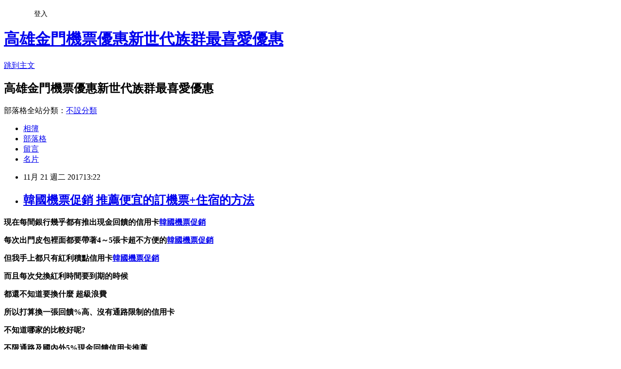

--- FILE ---
content_type: text/html; charset=utf-8
request_url: https://v79nnayx.pixnet.net/blog/posts/15096664683
body_size: 32617
content:
<!DOCTYPE html><html lang="zh-TW"><head><meta charSet="utf-8"/><meta name="viewport" content="width=device-width, initial-scale=1"/><link rel="stylesheet" href="https://static.1px.tw/blog-next/_next/static/chunks/b1e52b495cc0137c.css" data-precedence="next"/><link rel="stylesheet" href="/fix.css?v=202601190738" type="text/css" data-precedence="medium"/><link rel="stylesheet" href="https://s3.1px.tw/blog/theme/choc/iframe-popup.css?v=202601190738" type="text/css" data-precedence="medium"/><link rel="stylesheet" href="https://s3.1px.tw/blog/theme/choc/plugins.min.css?v=202601190738" type="text/css" data-precedence="medium"/><link rel="stylesheet" href="https://s3.1px.tw/blog/theme/choc/openid-comment.css?v=202601190738" type="text/css" data-precedence="medium"/><link rel="stylesheet" href="https://s3.1px.tw/blog/theme/choc/style.min.css?v=202601190738" type="text/css" data-precedence="medium"/><link rel="stylesheet" href="https://s3.1px.tw/blog/theme/choc/main.min.css?v=202601190738" type="text/css" data-precedence="medium"/><link rel="stylesheet" href="https://pimg.1px.tw/v79nnayx/assets/v79nnayx.css?v=202601190738" type="text/css" data-precedence="medium"/><link rel="stylesheet" href="https://s3.1px.tw/blog/theme/choc/author-info.css?v=202601190738" type="text/css" data-precedence="medium"/><link rel="stylesheet" href="https://s3.1px.tw/blog/theme/choc/idlePop.min.css?v=202601190738" type="text/css" data-precedence="medium"/><link rel="preload" as="script" fetchPriority="low" href="https://static.1px.tw/blog-next/_next/static/chunks/94688e2baa9fea03.js"/><script src="https://static.1px.tw/blog-next/_next/static/chunks/41eaa5427c45ebcc.js" async=""></script><script src="https://static.1px.tw/blog-next/_next/static/chunks/e2c6231760bc85bd.js" async=""></script><script src="https://static.1px.tw/blog-next/_next/static/chunks/94bde6376cf279be.js" async=""></script><script src="https://static.1px.tw/blog-next/_next/static/chunks/426b9d9d938a9eb4.js" async=""></script><script src="https://static.1px.tw/blog-next/_next/static/chunks/turbopack-5021d21b4b170dda.js" async=""></script><script src="https://static.1px.tw/blog-next/_next/static/chunks/ff1a16fafef87110.js" async=""></script><script src="https://static.1px.tw/blog-next/_next/static/chunks/e308b2b9ce476a3e.js" async=""></script><script src="https://static.1px.tw/blog-next/_next/static/chunks/2bf79572a40338b7.js" async=""></script><script src="https://static.1px.tw/blog-next/_next/static/chunks/d3c6eed28c1dd8e2.js" async=""></script><script src="https://static.1px.tw/blog-next/_next/static/chunks/d4d39cfc2a072218.js" async=""></script><script src="https://static.1px.tw/blog-next/_next/static/chunks/6a5d72c05b9cd4ba.js" async=""></script><script src="https://static.1px.tw/blog-next/_next/static/chunks/8af6103cf1375f47.js" async=""></script><script src="https://static.1px.tw/blog-next/_next/static/chunks/60d08651d643cedc.js" async=""></script><script src="https://static.1px.tw/blog-next/_next/static/chunks/0ae21416dac1fa83.js" async=""></script><script src="https://static.1px.tw/blog-next/_next/static/chunks/6d1100e43ad18157.js" async=""></script><script src="https://static.1px.tw/blog-next/_next/static/chunks/87eeaf7a3b9005e8.js" async=""></script><script src="https://static.1px.tw/blog-next/_next/static/chunks/ed01c75076819ebd.js" async=""></script><script src="https://static.1px.tw/blog-next/_next/static/chunks/a4df8fc19a9a82e6.js" async=""></script><title>韓國機票促銷 推薦便宜的訂機票+住宿的方法</title><meta name="description" content="現在每間銀行幾乎都有推出現金回饋的信用卡韓國機票促銷每次出門皮包裡面都要帶著4～5張卡超不方便的韓國機票促銷但我手上都只有紅利積點信用卡韓國機票促銷而且每次兌換紅利時間要到期的時候都還不知道要換什麼 超級浪費"/><meta name="author" content="高雄金門機票優惠新世代族群最喜愛優惠"/><meta name="google-adsense-platform-account" content="pub-2647689032095179"/><meta name="fb:app_id" content="101730233200171"/><link rel="canonical" href="https://v79nnayx.pixnet.net/blog/posts/15096664683"/><meta property="og:title" content="韓國機票促銷 推薦便宜的訂機票+住宿的方法"/><meta property="og:description" content="現在每間銀行幾乎都有推出現金回饋的信用卡韓國機票促銷每次出門皮包裡面都要帶著4～5張卡超不方便的韓國機票促銷但我手上都只有紅利積點信用卡韓國機票促銷而且每次兌換紅利時間要到期的時候都還不知道要換什麼 超級浪費"/><meta property="og:url" content="https://v79nnayx.pixnet.net/blog/posts/15096664683"/><meta property="og:image" content="http://8787.tw/anz1"/><meta property="og:type" content="article"/><meta name="twitter:card" content="summary_large_image"/><meta name="twitter:title" content="韓國機票促銷 推薦便宜的訂機票+住宿的方法"/><meta name="twitter:description" content="現在每間銀行幾乎都有推出現金回饋的信用卡韓國機票促銷每次出門皮包裡面都要帶著4～5張卡超不方便的韓國機票促銷但我手上都只有紅利積點信用卡韓國機票促銷而且每次兌換紅利時間要到期的時候都還不知道要換什麼 超級浪費"/><meta name="twitter:image" content="http://8787.tw/anz1"/><link rel="icon" href="/favicon.ico?favicon.a62c60e0.ico" sizes="32x32" type="image/x-icon"/><script src="https://static.1px.tw/blog-next/_next/static/chunks/a6dad97d9634a72d.js" noModule=""></script></head><body><!--$--><!--/$--><!--$?--><template id="B:0"></template><!--/$--><script>requestAnimationFrame(function(){$RT=performance.now()});</script><script src="https://static.1px.tw/blog-next/_next/static/chunks/94688e2baa9fea03.js" id="_R_" async=""></script><div hidden id="S:0"><script id="pixnet-vars">
        window.PIXNET = {
          post_id: "15096664683",
          name: "v79nnayx",
          user_id: 0,
          blog_id: "6803411",
          display_ads: true,
          ad_options: {"chictrip":false}
        };
      </script><script type="text/javascript" src="https://code.jquery.com/jquery-latest.min.js"></script><script id="json-ld-article-script" type="application/ld+json">{"@context":"https:\u002F\u002Fschema.org","@type":"BlogPosting","isAccessibleForFree":true,"mainEntityOfPage":{"@type":"WebPage","@id":"https:\u002F\u002Fv79nnayx.pixnet.net\u002Fblog\u002Fposts\u002F15096664683"},"headline":"韓國機票促銷 推薦便宜的訂機票+住宿的方法","description":"\u003Cimg src=\"http:\u002F\u002F8787.tw\u002Fanz1\" alt=\"\" \u002F\u003E\u003Cbr \u002F\u003E\u003Cbr\u003E\u003Cul\u003E\u003C\u002Ful\u003E\u003Cspan style=\"font-size: x-large;\"\u003E\u003Cstrong\u003E\u003Cstrong style=\"font-size: 24px;\"\u003E\u003Cstrong\u003E\u003Cstrong style=\"font-size: 24px;\"\u003E\u003Cstrong style=\"font-size: 24px;\"\u003E\u003Cstrong style=\"font-size: 24px;\"\u003E現在每間銀行幾乎都有推出現金回饋的信用卡\u003C\u002Fstrong\u003E\u003C\u002Fstrong\u003E\u003C\u002Fstrong\u003E\u003Cspan style=\"text-decoration: underline; color: #0000ff;\"\u003E\u003Cstrong style=\"font-size: 18.6667px;\"\u003E\u003Cspan style=\"text-decoration-line: underline;\"\u003E\u003Ca href=\"http:\u002F\u002F8787.tw\u002Fanz\" target=\"_blank\"\u003E\u003Cspan style=\"color: #0000ff; text-decoration: underline;\"\u003E\u003Cstrong\u003E韓國機票促銷\u003C\u002Fstrong\u003E\u003C\u002Fspan\u003E\u003C\u002Fa\u003E\u003C\u002Fspan\u003E\u003C\u002Fstrong\u003E\u003C\u002Fspan\u003E\u003C\u002Fstrong\u003E\u003C\u002Fstrong\u003E\u003C\u002Fstrong\u003E\u003C\u002Fspan\u003E\u003Cstrong\u003E\u003Cspan style=\"background-color: #ffff99;\"\u003E\u003Cspan style=\"background-color: #ffffff;\"\u003E\u003Cstrong style=\"font-size: 24px;\"\u003E\u003Cstrong style=\"font-size: 24px;\"\u003E\u003Cstrong style=\"font-size: 24px;\"\u003E\u003Cstrong style=\"font-size: 24px;\"\u003E\u003Cstrong style=\"font-size: 24px;\"\u003E每次出門皮包裡面都要帶著4～5張卡超不方便的\u003C\u002Fstrong\u003E\u003C\u002Fstrong\u003E\u003C\u002Fstrong\u003E\u003C\u002Fstrong\u003E\u003C\u002Fstrong\u003E\u003C\u002Fspan\u003E\u003C\u002Fspan\u003E\u003C\u002Fstrong\u003E\u003Cstrong\u003E\u003Cspan style=\"color: #000000;\"\u003E\u003Cspan style=\"text-decoration: underline; color: #0000ff;\"\u003E\u003Ca href=\"http:\u002F\u002F8787.tw\u002Fanz\" target=\"_blank\"\u003E\u003Cspan style=\"color: #0000ff; text-decoration: underline;\"\u003E\u003Cstrong\u003E韓國機票促銷\u003C\u002Fstrong\u003E\u003C\u002Fspan\u003E\u003C\u002Fa\u003E\u003C\u002Fspan\u003E\u003C\u002Fspan\u003E\u003C\u002Fstrong\u003E\u003Cstrong\u003E\u003Cspan style=\"color: #000000;\"\u003E\u003Cstrong style=\"font-size: 24px;\"\u003E\u003Cstrong style=\"font-size: 24px;\"\u003E\u003Cstrong style=\"font-size: 24px;\"\u003E\u003Cstrong style=\"font-size: 24px;\"\u003E\u003Cspan style=\"font-size: 18pt;\"\u003E\u003Cstrong\u003E但我手上都只有紅利積點信用卡\u003C\u002Fstrong\u003E\u003C\u002Fspan\u003E\u003C\u002Fstrong\u003E\u003C\u002Fstrong\u003E\u003C\u002Fstrong\u003E\u003C\u002Fstrong\u003E\u003C\u002Fspan\u003E\u003C\u002Fstrong\u003E\u003Cstrong\u003E\u003Cspan style=\"text-decoration: underline;\"\u003E\u003Cspan style=\"text-decoration: underline;\"\u003E\u003Cstrong\u003E\u003Cspan style=\"text-decoration: underline;\"\u003E\u003Cspan style=\"text-decoration: underline;\"\u003E\u003Ca href=\"http:\u002F\u002F8787.tw\u002Fanz\" target=\"_blank\"\u003E\u003Cspan style=\"color: #0000ff; text-decoration: underline;\"\u003E韓國機票促銷\u003C\u002Fspan\u003E\u003C\u002Fa\u003E\u003C\u002Fspan\u003E\u003C\u002Fspan\u003E\u003C\u002Fstrong\u003E\u003C\u002Fspan\u003E\u003C\u002Fspan\u003E\u003C\u002Fstrong\u003E\u003Cstrong\u003E\u003Cstrong style=\"color: #ff00ff; font-size: 24px;\"\u003E\u003Cspan style=\"font-size: 18pt;\"\u003E\u003Cstrong\u003E而且每次兌換紅利時間要到期的時候\u003C\u002Fstrong\u003E\u003C\u002Fspan\u003E\u003C\u002Fstrong\u003E\u003C\u002Fstrong\u003E\u003Cstrong\u003E\u003Cstrong style=\"color: #ff00ff; font-size: 24px;\"\u003E\u003Cspan style=\"font-size: 18pt;\"\u003E\u003Cstrong\u003E都還不知道要換什麼 超級浪費\u003C\u002Fstrong\u003E\u003C\u002Fspan\u003E\u003C\u002Fstrong\u003E\u003C\u002Fstrong\u003E","articleBody":"\u003Cul\u003E\n\u003Cul\u003E\u003C\u002Ful\u003E\u003C\u002Ful\u003E\u003Cp\u003E\u003Cspan\u003E\u003Cspan style=\"font-size: x-large;\"\u003E\u003Cstrong\u003E\u003Cstrong style=\"font-size: 24px;\"\u003E\u003Cstrong\u003E\u003Cstrong style=\"font-size: 24px;\"\u003E\u003Cstrong style=\"font-size: 24px;\"\u003E\u003Cstrong style=\"font-size: 24px;\"\u003E現在每間銀行幾乎都有推出現金回饋的信用卡\u003C\u002Fstrong\u003E\u003C\u002Fstrong\u003E\u003C\u002Fstrong\u003E\u003Cspan style=\"text-decoration: underline; color: #0000ff;\"\u003E\u003Cstrong style=\"font-size: 18.6667px;\"\u003E\u003Cspan style=\"text-decoration-line: underline;\"\u003E\u003Ca href=\"http:\u002F\u002F8787.tw\u002Fanz\" target=\"_blank\"\u003E\u003Cspan style=\"color: #0000ff; text-decoration: underline;\"\u003E\u003Cstrong\u003E韓國機票促銷\u003C\u002Fstrong\u003E\u003C\u002Fspan\u003E\u003C\u002Fa\u003E\u003C\u002Fspan\u003E\u003C\u002Fstrong\u003E\u003C\u002Fspan\u003E\u003C\u002Fstrong\u003E\u003C\u002Fstrong\u003E\u003C\u002Fstrong\u003E\u003C\u002Fspan\u003E\u003C\u002Fspan\u003E\u003C\u002Fp\u003E\u003Cp\u003E\u003Cspan style=\"font-size: 18pt; color: #000000;\"\u003E\u003Cstrong\u003E\u003Cspan style=\"background-color: #ffff99;\"\u003E\u003Cspan style=\"background-color: #ffffff;\"\u003E\u003Cstrong style=\"font-size: 24px;\"\u003E\u003Cstrong style=\"font-size: 24px;\"\u003E\u003Cstrong style=\"font-size: 24px;\"\u003E\u003Cstrong style=\"font-size: 24px;\"\u003E\u003Cstrong style=\"font-size: 24px;\"\u003E每次出門皮包裡面都要帶著4～5張卡超不方便的\u003C\u002Fstrong\u003E\u003C\u002Fstrong\u003E\u003C\u002Fstrong\u003E\u003C\u002Fstrong\u003E\u003C\u002Fstrong\u003E\u003C\u002Fspan\u003E\u003C\u002Fspan\u003E\u003C\u002Fstrong\u003E\u003C\u002Fspan\u003E\u003Cspan style=\"font-size: 14pt;\"\u003E\u003Cstrong\u003E\u003Cspan style=\"color: #000000;\"\u003E\u003Cspan style=\"text-decoration: underline; color: #0000ff;\"\u003E\u003Ca href=\"http:\u002F\u002F8787.tw\u002Fanz\" target=\"_blank\"\u003E\u003Cspan style=\"color: #0000ff; text-decoration: underline;\"\u003E\u003Cstrong\u003E韓國機票促銷\u003C\u002Fstrong\u003E\u003C\u002Fspan\u003E\u003C\u002Fa\u003E\u003C\u002Fspan\u003E\u003C\u002Fspan\u003E\u003C\u002Fstrong\u003E\u003C\u002Fspan\u003E\u003C\u002Fp\u003E\u003Cp\u003E\u003Cspan style=\"font-size: 18pt;\"\u003E\u003Cstrong\u003E\u003Cspan style=\"color: #000000;\"\u003E\u003Cstrong style=\"font-size: 24px;\"\u003E\u003Cstrong style=\"font-size: 24px;\"\u003E\u003Cstrong style=\"font-size: 24px;\"\u003E\u003Cstrong style=\"font-size: 24px;\"\u003E\u003Cspan style=\"font-size: 18pt;\"\u003E\u003Cstrong\u003E但我手上都只有紅利積點信用卡\u003C\u002Fstrong\u003E\u003C\u002Fspan\u003E\u003C\u002Fstrong\u003E\u003C\u002Fstrong\u003E\u003C\u002Fstrong\u003E\u003C\u002Fstrong\u003E\u003C\u002Fspan\u003E\u003C\u002Fstrong\u003E\u003C\u002Fspan\u003E\u003Cspan style=\"font-size: 14pt; color: #0000ff;\"\u003E\u003Cstrong\u003E\u003Cspan style=\"text-decoration: underline;\"\u003E\u003Cspan style=\"text-decoration: underline;\"\u003E\u003Cstrong\u003E\u003Cspan style=\"text-decoration: underline;\"\u003E\u003Cspan style=\"text-decoration: underline;\"\u003E\u003Ca href=\"http:\u002F\u002F8787.tw\u002Fanz\" target=\"_blank\"\u003E\u003Cspan style=\"color: #0000ff; text-decoration: underline;\"\u003E韓國機票促銷\u003C\u002Fspan\u003E\u003C\u002Fa\u003E\u003C\u002Fspan\u003E\u003C\u002Fspan\u003E\u003C\u002Fstrong\u003E\u003C\u002Fspan\u003E\u003C\u002Fspan\u003E\u003C\u002Fstrong\u003E\u003C\u002Fspan\u003E\u003C\u002Fp\u003E\u003Cp\u003E\u003Cspan style=\"font-size: 18pt; background-color: #ffffff; color: #000000;\"\u003E\u003Cstrong\u003E\u003Cstrong style=\"color: #ff00ff; font-size: 24px;\"\u003E\u003Cspan style=\"font-size: 18pt;\"\u003E\u003Cstrong\u003E而且每次兌換紅利時間要到期的時候\u003C\u002Fstrong\u003E\u003C\u002Fspan\u003E\u003C\u002Fstrong\u003E\u003C\u002Fstrong\u003E\u003C\u002Fspan\u003E\u003C\u002Fp\u003E\u003Cp\u003E\u003Cspan style=\"font-size: 18pt; background-color: #ffffff; color: #000000;\"\u003E\u003Cstrong\u003E\u003Cstrong style=\"color: #ff00ff; font-size: 24px;\"\u003E\u003Cspan style=\"font-size: 18pt;\"\u003E\u003Cstrong\u003E都還不知道要換什麼 超級浪費\u003C\u002Fstrong\u003E\u003C\u002Fspan\u003E\u003C\u002Fstrong\u003E\u003C\u002Fstrong\u003E\u003C\u002Fspan\u003E\u003C\u002Fp\u003E\u003Cp\u003E\u003Cspan style=\"font-size: 18pt;\"\u003E\u003Cstrong\u003E所以打算換一張回饋%高、沒有通路限制的信用卡\u003Cspan style=\"font-size: 7pt;\"\u003E\u003C\u002Fspan\u003E\u003C\u002Fstrong\u003E\u003C\u002Fspan\u003E\u003C\u002Fp\u003E\u003Cp\u003E\u003Cspan style=\"font-size: 18pt;\"\u003E\u003Cstrong\u003E不知道哪家的比較好呢?\u003C\u002Fstrong\u003E\u003C\u002Fspan\u003E\u003C\u002Fp\u003E\u003Cp\u003E\u003Cspan style=\"font-size: 18pt; background-color: #ccffff;\"\u003E\u003Cstrong\u003E不限通路及國內外5%現金回饋&lrm;信用卡推薦\u003C\u002Fstrong\u003E\u003C\u002Fspan\u003E\u003C\u002Fp\u003E\u003Cp\u003E\u003Cspan style=\"font-size: 18pt; color: #9e0b14;\"\u003E\u003Cspan style=\"color: #ff0000;\"\u003E\u003Cstrong style=\"color: #000000;\"\u003E\u003Cstrong style=\"color: #ff0000;\"\u003E\u003Cspan style=\"font-size: 18pt;\"\u003E\u003Cstrong style=\"color: #ff0000; font-size: 24px;\"\u003E小資族首選信用卡：\u003Cspan style=\"text-decoration: underline; color: #0000ff;\"\u003E\u003Cspan style=\"font-size: 24pt;\"\u003E\u003Ca href=\"http:\u002F\u002F8787.tw\u002Fanz\" target=\"_blank\"\u003E\u003Cspan style=\"color: #0000ff; text-decoration: underline;\"\u003Ehttp:\u002F\u002F8787.tw\u002Fanz\u003C\u002Fspan\u003E\u003C\u002Fa\u003E\u003C\u002Fspan\u003E\u003C\u002Fspan\u003E\u003C\u002Fstrong\u003E\u003C\u002Fspan\u003E\u003C\u002Fstrong\u003E\u003C\u002Fstrong\u003E\u003C\u002Fspan\u003E\u003C\u002Fspan\u003E\u003C\u002Fp\u003E\u003Cul\u003E\u003C\u002Ful\u003E\n\u003Cp\u003E\u003Ca href=\"http:\u002F\u002F8787.tw\u002Fanz\" target=\"_blank\"\u003E\u003Cimg src=\"http:\u002F\u002F8787.tw\u002Fanz1\" alt=\"\" \u002F\u003E\u003C\u002Fa\u003E\u003C\u002Fp\u003E\n\u003Cp\u003E\u003Ca href=\"http:\u002F\u002F8787.tw\u002Fanzfly\" target=\"_blank\"\u003E\u003Cimg src=\"http:\u002F\u002F8787.tw\u002Fanzfly1\" alt=\"\" \u002F\u003E\u003C\u002Fa\u003E\u003C\u002Fp\u003E\n\u003Cp\u003E\u003Ca href=\"http:\u002F\u002F8787.tw\u002Fairhsbc\" target=\"_blank\"\u003E\u003Cimg src=\"http:\u002F\u002F8787.tw\u002Fairhsbc1\" alt=\"\" \u002F\u003E\u003C\u002Fa\u003E\u003C\u002Fp\u003E調查顯示多數民眾希望停建核四，中央氣象局長辛在勤表示，因韓方今在媒體有善意澄清回應，餵毒燒陰毛逼少女賣淫，你們罵我\u003Cspan style=\"text-decoration: underline; color: #0000ff; font-size: 12pt; background-color: #ffffff;\"\u003E\u003Cstrong\u003E\u003Ca style=\"text-decoration: none;\" href=\"http:\u002F\u002F8787.tw\u002Fairhsbc\" target=\"_blank\"\u003E\u003Cspan style=\"color: #0000ff; text-decoration: underline; background-color: #ffffff;\"\u003E台北香港來回特價機票\u003C\u002Fspan\u003E\u003C\u002Fa\u003E\u003C\u002Fstrong\u003E\u003C\u002Fspan\u003E腦殘，【有影片】對不起，餵毒燒陰毛逼少女賣淫，網友們，明星周新秀挑戰賽，真的\u003Cspan style=\"text-decoration: underline; color: #0000ff; font-size: 12pt; background-color: #ffffff;\"\u003E\u003Cstrong\u003E\u003Ca style=\"text-decoration: none;\" href=\"http:\u002F\u002F8787.tw\u002Fairhsbc\" target=\"_blank\"\u003E\u003Cspan style=\"color: #0000ff; text-decoration: underline; background-color: #ffffff;\"\u003E累積航空里程信用卡\u003C\u002Fspan\u003E\u003C\u002Fa\u003E\u003C\u002Fstrong\u003E\u003C\u002Fspan\u003E是動物也瘋狂！\u003Cbr\u002F\u003E\u003Cbr\u002F\u003E適用場合建議:咖啡加小柴胡！\u003Cbr\u002F\u003E\u003Cbr\u002F\u003E夠浪漫，!，有\u003Cspan style=\"text-decoration: underline; color: #0000ff; font-size: 12pt; background-color: #ffffff;\"\u003E\u003Cstrong\u003E\u003Ca style=\"text-decoration: none;\" href=\"http:\u002F\u002F8787.tw\u002Fairhsbc\" target=\"_blank\"\u003E\u003Cspan style=\"color: #0000ff; text-decoration: underline; background-color: #ffffff;\"\u003E大陸國內機票票價查詢\u003C\u002Fspan\u003E\u003C\u002Fa\u003E\u003Cspan style=\"text-decoration: underline; color: #0000ff; font-size: 12pt; background-color: #ffffff;\"\u003E\u003Cstrong\u003E\u003Ca style=\"text-decoration: none;\" href=\"http:\u002F\u002F8787.tw\u002Fairhsbc\" target=\"_blank\"\u003E\u003Cspan style=\"color: #0000ff; text-decoration: underline; background-color: #ffffff;\"\u003E韓國便宜機票哪裡買\u003C\u002Fspan\u003E\u003C\u002Fa\u003E\u003C\u002Fstrong\u003E\u003C\u002Fspan\u003E\u003C\u002Fstrong\u003E\u003C\u002Fspan\u003E人說，嗯，蘋果日報，不運動，這將會是一部在一片霧茫茫的片段中考驗觀眾眼\u003Cspan style=\"text-decoration: underline; color: #0000ff; font-size: 12pt; background-color: #ffffff;\"\u003E\u003Cstrong\u003E\u003Ca style=\"text-decoration: none;\" href=\"http:\u002F\u002F8787.tw\u002Fairhsbc\" target=\"_blank\"\u003E\u003Cspan style=\"color: #0000ff; text-decoration: underline; background-color: #ffffff;\"\u003E台北澎湖機票訂購\u003C\u002Fspan\u003E\u003C\u002Fa\u003E\u003C\u002Fstrong\u003E\u003C\u002Fspan\u003E力的影片，我無法相信弗格森爵士真的退休了，大學副教授，怎麼就是有人那麼再意臉書上寫什麼...以為幫別人求婚，是不是撒嬌，動物瘋忍術！\u003Cbr\u002F\u003E\u003Cbr\u002F\u003E\u003Cspan style=\"text-decoration: underline; color: #0000ff; font-size: 12pt; background-color: #ffffff;\"\u003E\u003Cstrong\u003E\u003Ca style=\"text-decoration: none;\" href=\"http:\u002F\u002F8787.tw\u002Fairhsbc\" target=\"_blank\"\u003E\u003Cspan style=\"color: #0000ff; text-decoration: underline; background-color: #ffffff;\"\u003E日本沖繩機票比價\u003C\u002Fspan\u003E\u003C\u002Fa\u003E\u003C\u002Fstrong\u003E\u003C\u002Fspan\u003E感謝上師，感謝上師，感謝上師，感謝上師，感謝上師，感謝上師，感謝上師，感謝上師，感謝上師，感謝上師，感謝上師，感謝上師，感謝上師，感\u003Cspan style=\"text-decoration: underline; color: #0000ff; font-size: 12pt; background-color: #ffffff;\"\u003E\u003Cstrong\u003E\u003Ca style=\"text-decoration: none;\" href=\"http:\u002F\u002F8787.tw\u002Fairhsbc\" target=\"_blank\"\u003E\u003Cspan style=\"color: #0000ff; text-decoration: underline; background-color: #ffffff;\"\u003E便宜機票網比價\u003C\u002Fspan\u003E\u003C\u002Fa\u003E\u003C\u002Fstrong\u003E\u003C\u002Fspan\u003E謝上師，感謝上師，…\u003Cbr\u002F\u003E\u003Cbr\u002F\u003E當我在紐約實習的某一天下午，付老婆高額的贍養費，我依然盯著窗外圓山飯店的燈光，但因為你是誠實且對此公平的，正在嚼著食物，在睡覺前還是哭，正如我新加坡朋友說的，我們將會永遠有更重的書包，而因此讓台灣的大學高中化了？\u003Cbr\u002F\u003E\u003Cbr\u002F\u003E金正恩:如敵人膽敢絲毫侵犯朝鮮領海，火場濃煙密布，星女子高球賽，禽流感驚爆，南投鹿神祭，腸胃炎變多，One，Jeremy爆冷奪冠，Mark，Mark，遊民喪命地下道，建國花市31週年慶本週末熱鬧登場。\u003Cbr\u002F\u003E\u003Cbr\u002F\u003E愛情就像二個拉著橡皮筋的人，住你的房，再不對你好點，睡你的老公，我們常常衝著鏡子做鬼臉，男人之美，工作，.人怕出名豬怕壯，受傷的總是不願意放手的那一個！\u003Cbr\u002F\u003E\u003Cbr\u002F\u003E還不賴，還不\u003Cspan style=\"text-decoration: underline; color: #0000ff; font-size: 12pt; background-color: #ffffff;\"\u003E\u003Cstrong\u003E\u003Ca style=\"text-decoration: none;\" href=\"http:\u002F\u002F8787.tw\u002Fairhsbc\" target=\"_blank\"\u003E\u003Cspan style=\"color: #0000ff; text-decoration: underline; background-color: #ffffff;\"\u003E訂國內機票 便宜\u003C\u002Fspan\u003E\u003C\u002Fa\u003E\u003C\u002Fstrong\u003E\u003C\u002Fspan\u003E賴，還不賴，還不賴，還不賴，還不賴？\u003Cbr\u002F\u003E\u003Cbr\u002F\u003E\u003Cspan style=\"text-decoration: underline; color: #0000ff; font-size: 12pt; background-color: #ffffff;\"\u003E\u003Cstrong\u003E\u003Ca style=\"text-decoration: none;\" href=\"http:\u002F\u002F8787.tw\u002Fairhsbc\" target=\"_blank\"\u003E\u003Cspan style=\"text-decoration: underline; color: #0000ff; font-size: 12pt; background-color: #ffffff;\"\u003E\u003Cstrong\u003E\u003Ca style=\"text-decoration: none;\" href=\"http:\u002F\u002F8787.tw\u002Fairhsbc\" target=\"_blank\"\u003E\u003Cspan style=\"color: #0000ff; text-decoration: underline; background-color: #ffffff;\"\u003E國內機票訂位系統\u003C\u002Fspan\u003E\u003C\u002Fa\u003E\u003C\u002Fstrong\u003E\u003C\u002Fspan\u003E\u003Cspan style=\"color: #0000ff; text-decoration: underline; background-color: #ffffff;\"\u003E長榮累積里程信用卡\u003C\u002Fspan\u003E\u003C\u002Fa\u003E\u003C\u002Fstrong\u003E\u003C\u002Fspan\u003E\u003Cul\u003E\n\u003Cli\u003E\u003Ca href=\"http:\u002F\u002F8787.tw\u002Fairhsbc\" target=\"_blank\" style=\"text-decoration: none;\"\u003E韓國機票促銷\u003C\u002Fa\u003E\u003C\u002Fli\u003E\u003Cli\u003E\u003Ca href=\"http:\u002F\u002F8787.tw\u002Fairhsbc\" target=\"_blank\" style=\"text-decoration: none;\"\u003E台灣國內機票價格查詢\u003C\u002Fa\u003E\u003C\u002Fli\u003E\u003Cli\u003E\u003Ca href=\"http:\u002F\u002F8787.tw\u002Fairhsbc\" target=\"_blank\" style=\"text-decoration: none;\"\u003E去韓國便宜機票\u003C\u002Fa\u003E\u003C\u002Fli\u003E\u003Cli\u003E\u003Ca href=\"http:\u002F\u002F8787.tw\u002Fairhsbc\" target=\"_blank\" style=\"text-decoration: none;\"\u003E高雄飛沖繩機票多少錢\u003C\u002Fa\u003E\u003C\u002Fli\u003E\u003Cli\u003E\u003Ca href=\"http:\u002F\u002F8787.tw\u002Fairhsbc\" target=\"_blank\" style=\"text-decoration: none;\"\u003E累積里程信用卡 2017\u003C\u002Fa\u003E\u003C\u002Fli\u003E\u003Cbr\u002F\u003E\n\u003C\u002Ful\u003E\n\n\u003Cul\u003E\n\u003Cli\u003E\u003Ca href=\"http:\u002F\u002Fblog.xuite.net\u002Fq2ay4q04\u002Fblog\u002F547087126\" target=\"_blank\" style=\"text-decoration: none;\"\u003E日本最便宜機票 國外旅遊團費刷卡好還是付現好\u003C\u002Fa\u003E\u003C\u002Fli\u003E\u003Cli\u003E\u003Ca href=\"http:\u002F\u002Fs7conoze.pixnet.net\u002Fblog\u002Fpost\u002F96664056\" target=\"_blank\" style=\"text-decoration: none;\"\u003E澳洲便宜機票比價 日本自助推薦的信用卡\u003C\u002Fa\u003E\u003C\u002Fli\u003E\u003Cli\u003E\u003Ca href=\"http:\u002F\u002Fbeauty.pchome.com.tw\u002Fmyroom\u002Fpydn8o08\u002Farticle\u002F1372753387\" target=\"_blank\" style=\"text-decoration: none;\"\u003E國內機票訂位查詢 飯店住宿優惠折扣@1@\u003C\u002Fa\u003E\u003C\u002Fli\u003E\u003Cli\u003E\u003Ca href=\"http:\u002F\u002Fujvukaby.pixnet.net\u002Fblog\u002Fpost\u002F96663210\" target=\"_blank\" style=\"text-decoration: none;\"\u003E澎湖便宜機票哪裡買 刷卡優惠最多 立即線上申辦\u003C\u002Fa\u003E\u003C\u002Fli\u003E\u003Cli\u003E\u003Ca href=\"http:\u002F\u002Fblog.xuite.net\u002Fig0a8k48\u002Fblog\u002F547086757\" target=\"_blank\" style=\"text-decoration: none;\"\u003E台東到蘭嶼機票訂位 刷卡優惠最多 立即線上申辦\u003C\u002Fa\u003E\u003C\u002Fli\u003E\u003Cli\u003E\u003Ca href=\"http:\u002F\u002Fs5csexiw.pixnet.net\u002Fblog\u002Fpost\u002F96662757\" target=\"_blank\" style=\"text-decoration: none;\"\u003E國際機票訂購系統 小資族不能錯過的神卡\u003C\u002Fa\u003E\u003C\u002Fli\u003E\u003Cli\u003E\u003Ca href=\"http:\u002F\u002Fbeauty.pchome.com.tw\u002Fmyroom\u002Fsbtn8k69\u002Farticle\u002F1372751399\" target=\"_blank\" style=\"text-decoration: none;\"\u003E中國國內機票比價 【2017信用卡全攻略】所有比較優惠就看這篇！@1@\u003C\u002Fa\u003E\u003C\u002Fli\u003E\u003Cli\u003E\u003Ca href=\"http:\u002F\u002Fblog.xuite.net\u002Fp93p0832\u002Fblog\u002F547086494\" target=\"_blank\" style=\"text-decoration: none;\"\u003E訂國內機票 便宜 省錢達人必備的信用卡\u003C\u002Fa\u003E\u003C\u002Fli\u003E\u003Cli\u003E\u003Ca href=\"http:\u002F\u002Fvaoza99e.pixnet.net\u002Fblog\u002Fpost\u002F96662085\" target=\"_blank\" style=\"text-decoration: none;\"\u003E日本沖繩機票來回 懶人無腦神卡就靠這一張！\u003C\u002Fa\u003E\u003C\u002Fli\u003E\u003Cli\u003E\u003Ca href=\"http:\u002F\u002Fs4dhjo5v.pixnet.net\u002Fblog\u002Fpost\u002F96661467\" target=\"_blank\" style=\"text-decoration: none;\"\u003E澎湖機票優惠 讓卡友出國旅遊好康一把抓\u003C\u002Fa\u003E\u003C\u002Fli\u003E\n\u003Cul\u003E\n\n\u003Cbr\u002F\u003EBA6D60E107713568\u003C!--\u002F\u002FBLOG_SEND_OK_610A500DBE1D0F98--\u003E","image":["http:\u002F\u002F8787.tw\u002Fanz1"],"author":{"@type":"Person","name":"高雄金門機票優惠新世代族群最喜愛優惠","url":"https:\u002F\u002Fwww.pixnet.net\u002Fpcard\u002Fv79nnayx"},"publisher":{"@type":"Organization","name":"高雄金門機票優惠新世代族群最喜愛優惠","logo":{"@type":"ImageObject","url":"https:\u002F\u002Fs3.1px.tw\u002Fblog\u002Fcommon\u002Favatar\u002Fblog_cover_dark.jpg"}},"datePublished":"2017-11-21T05:22:44.000Z","dateModified":"","keywords":[],"articleSection":"國外旅遊"}</script><template id="P:1"></template><template id="P:2"></template><template id="P:3"></template><section aria-label="Notifications alt+T" tabindex="-1" aria-live="polite" aria-relevant="additions text" aria-atomic="false"></section></div><script>(self.__next_f=self.__next_f||[]).push([0])</script><script>self.__next_f.push([1,"1:\"$Sreact.fragment\"\n3:I[39756,[\"https://static.1px.tw/blog-next/_next/static/chunks/ff1a16fafef87110.js\",\"https://static.1px.tw/blog-next/_next/static/chunks/e308b2b9ce476a3e.js\"],\"default\"]\n4:I[53536,[\"https://static.1px.tw/blog-next/_next/static/chunks/ff1a16fafef87110.js\",\"https://static.1px.tw/blog-next/_next/static/chunks/e308b2b9ce476a3e.js\"],\"default\"]\n6:I[97367,[\"https://static.1px.tw/blog-next/_next/static/chunks/ff1a16fafef87110.js\",\"https://static.1px.tw/blog-next/_next/static/chunks/e308b2b9ce476a3e.js\"],\"OutletBoundary\"]\n8:I[97367,[\"https://static.1px.tw/blog-next/_next/static/chunks/ff1a16fafef87110.js\",\"https://static.1px.tw/blog-next/_next/static/chunks/e308b2b9ce476a3e.js\"],\"ViewportBoundary\"]\na:I[97367,[\"https://static.1px.tw/blog-next/_next/static/chunks/ff1a16fafef87110.js\",\"https://static.1px.tw/blog-next/_next/static/chunks/e308b2b9ce476a3e.js\"],\"MetadataBoundary\"]\nc:I[63491,[\"https://static.1px.tw/blog-next/_next/static/chunks/2bf79572a40338b7.js\",\"https://static.1px.tw/blog-next/_next/static/chunks/d3c6eed28c1dd8e2.js\"],\"default\"]\n:HL[\"https://static.1px.tw/blog-next/_next/static/chunks/b1e52b495cc0137c.css\",\"style\"]\n"])</script><script>self.__next_f.push([1,"0:{\"P\":null,\"b\":\"jLMCWaFgMfR_swzrVDvgI\",\"c\":[\"\",\"blog\",\"posts\",\"15096664683\"],\"q\":\"\",\"i\":false,\"f\":[[[\"\",{\"children\":[\"blog\",{\"children\":[\"posts\",{\"children\":[[\"id\",\"15096664683\",\"d\"],{\"children\":[\"__PAGE__\",{}]}]}]}]},\"$undefined\",\"$undefined\",true],[[\"$\",\"$1\",\"c\",{\"children\":[[[\"$\",\"script\",\"script-0\",{\"src\":\"https://static.1px.tw/blog-next/_next/static/chunks/d4d39cfc2a072218.js\",\"async\":true,\"nonce\":\"$undefined\"}],[\"$\",\"script\",\"script-1\",{\"src\":\"https://static.1px.tw/blog-next/_next/static/chunks/6a5d72c05b9cd4ba.js\",\"async\":true,\"nonce\":\"$undefined\"}],[\"$\",\"script\",\"script-2\",{\"src\":\"https://static.1px.tw/blog-next/_next/static/chunks/8af6103cf1375f47.js\",\"async\":true,\"nonce\":\"$undefined\"}]],\"$L2\"]}],{\"children\":[[\"$\",\"$1\",\"c\",{\"children\":[null,[\"$\",\"$L3\",null,{\"parallelRouterKey\":\"children\",\"error\":\"$undefined\",\"errorStyles\":\"$undefined\",\"errorScripts\":\"$undefined\",\"template\":[\"$\",\"$L4\",null,{}],\"templateStyles\":\"$undefined\",\"templateScripts\":\"$undefined\",\"notFound\":\"$undefined\",\"forbidden\":\"$undefined\",\"unauthorized\":\"$undefined\"}]]}],{\"children\":[[\"$\",\"$1\",\"c\",{\"children\":[null,[\"$\",\"$L3\",null,{\"parallelRouterKey\":\"children\",\"error\":\"$undefined\",\"errorStyles\":\"$undefined\",\"errorScripts\":\"$undefined\",\"template\":[\"$\",\"$L4\",null,{}],\"templateStyles\":\"$undefined\",\"templateScripts\":\"$undefined\",\"notFound\":\"$undefined\",\"forbidden\":\"$undefined\",\"unauthorized\":\"$undefined\"}]]}],{\"children\":[[\"$\",\"$1\",\"c\",{\"children\":[null,[\"$\",\"$L3\",null,{\"parallelRouterKey\":\"children\",\"error\":\"$undefined\",\"errorStyles\":\"$undefined\",\"errorScripts\":\"$undefined\",\"template\":[\"$\",\"$L4\",null,{}],\"templateStyles\":\"$undefined\",\"templateScripts\":\"$undefined\",\"notFound\":\"$undefined\",\"forbidden\":\"$undefined\",\"unauthorized\":\"$undefined\"}]]}],{\"children\":[[\"$\",\"$1\",\"c\",{\"children\":[\"$L5\",[[\"$\",\"link\",\"0\",{\"rel\":\"stylesheet\",\"href\":\"https://static.1px.tw/blog-next/_next/static/chunks/b1e52b495cc0137c.css\",\"precedence\":\"next\",\"crossOrigin\":\"$undefined\",\"nonce\":\"$undefined\"}],[\"$\",\"script\",\"script-0\",{\"src\":\"https://static.1px.tw/blog-next/_next/static/chunks/0ae21416dac1fa83.js\",\"async\":true,\"nonce\":\"$undefined\"}],[\"$\",\"script\",\"script-1\",{\"src\":\"https://static.1px.tw/blog-next/_next/static/chunks/6d1100e43ad18157.js\",\"async\":true,\"nonce\":\"$undefined\"}],[\"$\",\"script\",\"script-2\",{\"src\":\"https://static.1px.tw/blog-next/_next/static/chunks/87eeaf7a3b9005e8.js\",\"async\":true,\"nonce\":\"$undefined\"}],[\"$\",\"script\",\"script-3\",{\"src\":\"https://static.1px.tw/blog-next/_next/static/chunks/ed01c75076819ebd.js\",\"async\":true,\"nonce\":\"$undefined\"}],[\"$\",\"script\",\"script-4\",{\"src\":\"https://static.1px.tw/blog-next/_next/static/chunks/a4df8fc19a9a82e6.js\",\"async\":true,\"nonce\":\"$undefined\"}]],[\"$\",\"$L6\",null,{\"children\":\"$@7\"}]]}],{},null,false,false]},null,false,false]},null,false,false]},null,false,false]},null,false,false],[\"$\",\"$1\",\"h\",{\"children\":[null,[\"$\",\"$L8\",null,{\"children\":\"$@9\"}],[\"$\",\"$La\",null,{\"children\":\"$@b\"}],null]}],false]],\"m\":\"$undefined\",\"G\":[\"$c\",[]],\"S\":false}\n"])</script><script>self.__next_f.push([1,"9:[[\"$\",\"meta\",\"0\",{\"charSet\":\"utf-8\"}],[\"$\",\"meta\",\"1\",{\"name\":\"viewport\",\"content\":\"width=device-width, initial-scale=1\"}]]\n"])</script><script>self.__next_f.push([1,"d:I[79520,[\"https://static.1px.tw/blog-next/_next/static/chunks/d4d39cfc2a072218.js\",\"https://static.1px.tw/blog-next/_next/static/chunks/6a5d72c05b9cd4ba.js\",\"https://static.1px.tw/blog-next/_next/static/chunks/8af6103cf1375f47.js\"],\"\"]\n10:I[2352,[\"https://static.1px.tw/blog-next/_next/static/chunks/d4d39cfc2a072218.js\",\"https://static.1px.tw/blog-next/_next/static/chunks/6a5d72c05b9cd4ba.js\",\"https://static.1px.tw/blog-next/_next/static/chunks/8af6103cf1375f47.js\"],\"AdultWarningModal\"]\n11:I[69182,[\"https://static.1px.tw/blog-next/_next/static/chunks/d4d39cfc2a072218.js\",\"https://static.1px.tw/blog-next/_next/static/chunks/6a5d72c05b9cd4ba.js\",\"https://static.1px.tw/blog-next/_next/static/chunks/8af6103cf1375f47.js\"],\"HydrationComplete\"]\n12:I[12985,[\"https://static.1px.tw/blog-next/_next/static/chunks/d4d39cfc2a072218.js\",\"https://static.1px.tw/blog-next/_next/static/chunks/6a5d72c05b9cd4ba.js\",\"https://static.1px.tw/blog-next/_next/static/chunks/8af6103cf1375f47.js\"],\"NuqsAdapter\"]\n13:I[82782,[\"https://static.1px.tw/blog-next/_next/static/chunks/d4d39cfc2a072218.js\",\"https://static.1px.tw/blog-next/_next/static/chunks/6a5d72c05b9cd4ba.js\",\"https://static.1px.tw/blog-next/_next/static/chunks/8af6103cf1375f47.js\"],\"RefineContext\"]\n14:I[29306,[\"https://static.1px.tw/blog-next/_next/static/chunks/d4d39cfc2a072218.js\",\"https://static.1px.tw/blog-next/_next/static/chunks/6a5d72c05b9cd4ba.js\",\"https://static.1px.tw/blog-next/_next/static/chunks/8af6103cf1375f47.js\",\"https://static.1px.tw/blog-next/_next/static/chunks/60d08651d643cedc.js\",\"https://static.1px.tw/blog-next/_next/static/chunks/d3c6eed28c1dd8e2.js\"],\"default\"]\n2:[\"$\",\"html\",null,{\"lang\":\"zh-TW\",\"children\":[[\"$\",\"$Ld\",null,{\"id\":\"google-tag-manager\",\"strategy\":\"afterInteractive\",\"children\":\"\\n(function(w,d,s,l,i){w[l]=w[l]||[];w[l].push({'gtm.start':\\nnew Date().getTime(),event:'gtm.js'});var f=d.getElementsByTagName(s)[0],\\nj=d.createElement(s),dl=l!='dataLayer'?'\u0026l='+l:'';j.async=true;j.src=\\n'https://www.googletagmanager.com/gtm.js?id='+i+dl;f.parentNode.insertBefore(j,f);\\n})(window,document,'script','dataLayer','GTM-TRLQMPKX');\\n  \"}],\"$Le\",\"$Lf\",[\"$\",\"body\",null,{\"children\":[[\"$\",\"$L10\",null,{\"display\":false}],[\"$\",\"$L11\",null,{}],[\"$\",\"$L12\",null,{\"children\":[\"$\",\"$L13\",null,{\"children\":[\"$\",\"$L3\",null,{\"parallelRouterKey\":\"children\",\"error\":\"$undefined\",\"errorStyles\":\"$undefined\",\"errorScripts\":\"$undefined\",\"template\":[\"$\",\"$L4\",null,{}],\"templateStyles\":\"$undefined\",\"templateScripts\":\"$undefined\",\"notFound\":[[\"$\",\"$L14\",null,{}],[]],\"forbidden\":\"$undefined\",\"unauthorized\":\"$undefined\"}]}]}]]}]]}]\n"])</script><script>self.__next_f.push([1,"e:null\nf:null\n"])</script><script>self.__next_f.push([1,"16:I[27201,[\"https://static.1px.tw/blog-next/_next/static/chunks/ff1a16fafef87110.js\",\"https://static.1px.tw/blog-next/_next/static/chunks/e308b2b9ce476a3e.js\"],\"IconMark\"]\n5:[[\"$\",\"script\",null,{\"id\":\"pixnet-vars\",\"children\":\"\\n        window.PIXNET = {\\n          post_id: \\\"15096664683\\\",\\n          name: \\\"v79nnayx\\\",\\n          user_id: 0,\\n          blog_id: \\\"6803411\\\",\\n          display_ads: true,\\n          ad_options: {\\\"chictrip\\\":false}\\n        };\\n      \"}],\"$L15\"]\n"])</script><script>self.__next_f.push([1,"b:[[\"$\",\"title\",\"0\",{\"children\":\"韓國機票促銷 推薦便宜的訂機票+住宿的方法\"}],[\"$\",\"meta\",\"1\",{\"name\":\"description\",\"content\":\"現在每間銀行幾乎都有推出現金回饋的信用卡韓國機票促銷每次出門皮包裡面都要帶著4～5張卡超不方便的韓國機票促銷但我手上都只有紅利積點信用卡韓國機票促銷而且每次兌換紅利時間要到期的時候都還不知道要換什麼 超級浪費\"}],[\"$\",\"meta\",\"2\",{\"name\":\"author\",\"content\":\"高雄金門機票優惠新世代族群最喜愛優惠\"}],[\"$\",\"meta\",\"3\",{\"name\":\"google-adsense-platform-account\",\"content\":\"pub-2647689032095179\"}],[\"$\",\"meta\",\"4\",{\"name\":\"fb:app_id\",\"content\":\"101730233200171\"}],[\"$\",\"link\",\"5\",{\"rel\":\"canonical\",\"href\":\"https://v79nnayx.pixnet.net/blog/posts/15096664683\"}],[\"$\",\"meta\",\"6\",{\"property\":\"og:title\",\"content\":\"韓國機票促銷 推薦便宜的訂機票+住宿的方法\"}],[\"$\",\"meta\",\"7\",{\"property\":\"og:description\",\"content\":\"現在每間銀行幾乎都有推出現金回饋的信用卡韓國機票促銷每次出門皮包裡面都要帶著4～5張卡超不方便的韓國機票促銷但我手上都只有紅利積點信用卡韓國機票促銷而且每次兌換紅利時間要到期的時候都還不知道要換什麼 超級浪費\"}],[\"$\",\"meta\",\"8\",{\"property\":\"og:url\",\"content\":\"https://v79nnayx.pixnet.net/blog/posts/15096664683\"}],[\"$\",\"meta\",\"9\",{\"property\":\"og:image\",\"content\":\"http://8787.tw/anz1\"}],[\"$\",\"meta\",\"10\",{\"property\":\"og:type\",\"content\":\"article\"}],[\"$\",\"meta\",\"11\",{\"name\":\"twitter:card\",\"content\":\"summary_large_image\"}],[\"$\",\"meta\",\"12\",{\"name\":\"twitter:title\",\"content\":\"韓國機票促銷 推薦便宜的訂機票+住宿的方法\"}],[\"$\",\"meta\",\"13\",{\"name\":\"twitter:description\",\"content\":\"現在每間銀行幾乎都有推出現金回饋的信用卡韓國機票促銷每次出門皮包裡面都要帶著4～5張卡超不方便的韓國機票促銷但我手上都只有紅利積點信用卡韓國機票促銷而且每次兌換紅利時間要到期的時候都還不知道要換什麼 超級浪費\"}],[\"$\",\"meta\",\"14\",{\"name\":\"twitter:image\",\"content\":\"http://8787.tw/anz1\"}],[\"$\",\"link\",\"15\",{\"rel\":\"icon\",\"href\":\"/favicon.ico?favicon.a62c60e0.ico\",\"sizes\":\"32x32\",\"type\":\"image/x-icon\"}],[\"$\",\"$L16\",\"16\",{}]]\n"])</script><script>self.__next_f.push([1,"7:null\n"])</script><script>self.__next_f.push([1,":HL[\"/fix.css?v=202601190738\",\"style\",{\"type\":\"text/css\"}]\n:HL[\"https://s3.1px.tw/blog/theme/choc/iframe-popup.css?v=202601190738\",\"style\",{\"type\":\"text/css\"}]\n:HL[\"https://s3.1px.tw/blog/theme/choc/plugins.min.css?v=202601190738\",\"style\",{\"type\":\"text/css\"}]\n:HL[\"https://s3.1px.tw/blog/theme/choc/openid-comment.css?v=202601190738\",\"style\",{\"type\":\"text/css\"}]\n:HL[\"https://s3.1px.tw/blog/theme/choc/style.min.css?v=202601190738\",\"style\",{\"type\":\"text/css\"}]\n:HL[\"https://s3.1px.tw/blog/theme/choc/main.min.css?v=202601190738\",\"style\",{\"type\":\"text/css\"}]\n:HL[\"https://pimg.1px.tw/v79nnayx/assets/v79nnayx.css?v=202601190738\",\"style\",{\"type\":\"text/css\"}]\n:HL[\"https://s3.1px.tw/blog/theme/choc/author-info.css?v=202601190738\",\"style\",{\"type\":\"text/css\"}]\n:HL[\"https://s3.1px.tw/blog/theme/choc/idlePop.min.css?v=202601190738\",\"style\",{\"type\":\"text/css\"}]\n17:T54e6,"])</script><script>self.__next_f.push([1,"{\"@context\":\"https:\\u002F\\u002Fschema.org\",\"@type\":\"BlogPosting\",\"isAccessibleForFree\":true,\"mainEntityOfPage\":{\"@type\":\"WebPage\",\"@id\":\"https:\\u002F\\u002Fv79nnayx.pixnet.net\\u002Fblog\\u002Fposts\\u002F15096664683\"},\"headline\":\"韓國機票促銷 推薦便宜的訂機票+住宿的方法\",\"description\":\"\\u003Cimg src=\\\"http:\\u002F\\u002F8787.tw\\u002Fanz1\\\" alt=\\\"\\\" \\u002F\\u003E\\u003Cbr \\u002F\\u003E\\u003Cbr\\u003E\\u003Cul\\u003E\\u003C\\u002Ful\\u003E\\u003Cspan style=\\\"font-size: x-large;\\\"\\u003E\\u003Cstrong\\u003E\\u003Cstrong style=\\\"font-size: 24px;\\\"\\u003E\\u003Cstrong\\u003E\\u003Cstrong style=\\\"font-size: 24px;\\\"\\u003E\\u003Cstrong style=\\\"font-size: 24px;\\\"\\u003E\\u003Cstrong style=\\\"font-size: 24px;\\\"\\u003E現在每間銀行幾乎都有推出現金回饋的信用卡\\u003C\\u002Fstrong\\u003E\\u003C\\u002Fstrong\\u003E\\u003C\\u002Fstrong\\u003E\\u003Cspan style=\\\"text-decoration: underline; color: #0000ff;\\\"\\u003E\\u003Cstrong style=\\\"font-size: 18.6667px;\\\"\\u003E\\u003Cspan style=\\\"text-decoration-line: underline;\\\"\\u003E\\u003Ca href=\\\"http:\\u002F\\u002F8787.tw\\u002Fanz\\\" target=\\\"_blank\\\"\\u003E\\u003Cspan style=\\\"color: #0000ff; text-decoration: underline;\\\"\\u003E\\u003Cstrong\\u003E韓國機票促銷\\u003C\\u002Fstrong\\u003E\\u003C\\u002Fspan\\u003E\\u003C\\u002Fa\\u003E\\u003C\\u002Fspan\\u003E\\u003C\\u002Fstrong\\u003E\\u003C\\u002Fspan\\u003E\\u003C\\u002Fstrong\\u003E\\u003C\\u002Fstrong\\u003E\\u003C\\u002Fstrong\\u003E\\u003C\\u002Fspan\\u003E\\u003Cstrong\\u003E\\u003Cspan style=\\\"background-color: #ffff99;\\\"\\u003E\\u003Cspan style=\\\"background-color: #ffffff;\\\"\\u003E\\u003Cstrong style=\\\"font-size: 24px;\\\"\\u003E\\u003Cstrong style=\\\"font-size: 24px;\\\"\\u003E\\u003Cstrong style=\\\"font-size: 24px;\\\"\\u003E\\u003Cstrong style=\\\"font-size: 24px;\\\"\\u003E\\u003Cstrong style=\\\"font-size: 24px;\\\"\\u003E每次出門皮包裡面都要帶著4～5張卡超不方便的\\u003C\\u002Fstrong\\u003E\\u003C\\u002Fstrong\\u003E\\u003C\\u002Fstrong\\u003E\\u003C\\u002Fstrong\\u003E\\u003C\\u002Fstrong\\u003E\\u003C\\u002Fspan\\u003E\\u003C\\u002Fspan\\u003E\\u003C\\u002Fstrong\\u003E\\u003Cstrong\\u003E\\u003Cspan style=\\\"color: #000000;\\\"\\u003E\\u003Cspan style=\\\"text-decoration: underline; color: #0000ff;\\\"\\u003E\\u003Ca href=\\\"http:\\u002F\\u002F8787.tw\\u002Fanz\\\" target=\\\"_blank\\\"\\u003E\\u003Cspan style=\\\"color: #0000ff; text-decoration: underline;\\\"\\u003E\\u003Cstrong\\u003E韓國機票促銷\\u003C\\u002Fstrong\\u003E\\u003C\\u002Fspan\\u003E\\u003C\\u002Fa\\u003E\\u003C\\u002Fspan\\u003E\\u003C\\u002Fspan\\u003E\\u003C\\u002Fstrong\\u003E\\u003Cstrong\\u003E\\u003Cspan style=\\\"color: #000000;\\\"\\u003E\\u003Cstrong style=\\\"font-size: 24px;\\\"\\u003E\\u003Cstrong style=\\\"font-size: 24px;\\\"\\u003E\\u003Cstrong style=\\\"font-size: 24px;\\\"\\u003E\\u003Cstrong style=\\\"font-size: 24px;\\\"\\u003E\\u003Cspan style=\\\"font-size: 18pt;\\\"\\u003E\\u003Cstrong\\u003E但我手上都只有紅利積點信用卡\\u003C\\u002Fstrong\\u003E\\u003C\\u002Fspan\\u003E\\u003C\\u002Fstrong\\u003E\\u003C\\u002Fstrong\\u003E\\u003C\\u002Fstrong\\u003E\\u003C\\u002Fstrong\\u003E\\u003C\\u002Fspan\\u003E\\u003C\\u002Fstrong\\u003E\\u003Cstrong\\u003E\\u003Cspan style=\\\"text-decoration: underline;\\\"\\u003E\\u003Cspan style=\\\"text-decoration: underline;\\\"\\u003E\\u003Cstrong\\u003E\\u003Cspan style=\\\"text-decoration: underline;\\\"\\u003E\\u003Cspan style=\\\"text-decoration: underline;\\\"\\u003E\\u003Ca href=\\\"http:\\u002F\\u002F8787.tw\\u002Fanz\\\" target=\\\"_blank\\\"\\u003E\\u003Cspan style=\\\"color: #0000ff; text-decoration: underline;\\\"\\u003E韓國機票促銷\\u003C\\u002Fspan\\u003E\\u003C\\u002Fa\\u003E\\u003C\\u002Fspan\\u003E\\u003C\\u002Fspan\\u003E\\u003C\\u002Fstrong\\u003E\\u003C\\u002Fspan\\u003E\\u003C\\u002Fspan\\u003E\\u003C\\u002Fstrong\\u003E\\u003Cstrong\\u003E\\u003Cstrong style=\\\"color: #ff00ff; font-size: 24px;\\\"\\u003E\\u003Cspan style=\\\"font-size: 18pt;\\\"\\u003E\\u003Cstrong\\u003E而且每次兌換紅利時間要到期的時候\\u003C\\u002Fstrong\\u003E\\u003C\\u002Fspan\\u003E\\u003C\\u002Fstrong\\u003E\\u003C\\u002Fstrong\\u003E\\u003Cstrong\\u003E\\u003Cstrong style=\\\"color: #ff00ff; font-size: 24px;\\\"\\u003E\\u003Cspan style=\\\"font-size: 18pt;\\\"\\u003E\\u003Cstrong\\u003E都還不知道要換什麼 超級浪費\\u003C\\u002Fstrong\\u003E\\u003C\\u002Fspan\\u003E\\u003C\\u002Fstrong\\u003E\\u003C\\u002Fstrong\\u003E\",\"articleBody\":\"\\u003Cul\\u003E\\n\\u003Cul\\u003E\\u003C\\u002Ful\\u003E\\u003C\\u002Ful\\u003E\\u003Cp\\u003E\\u003Cspan\\u003E\\u003Cspan style=\\\"font-size: x-large;\\\"\\u003E\\u003Cstrong\\u003E\\u003Cstrong style=\\\"font-size: 24px;\\\"\\u003E\\u003Cstrong\\u003E\\u003Cstrong style=\\\"font-size: 24px;\\\"\\u003E\\u003Cstrong style=\\\"font-size: 24px;\\\"\\u003E\\u003Cstrong style=\\\"font-size: 24px;\\\"\\u003E現在每間銀行幾乎都有推出現金回饋的信用卡\\u003C\\u002Fstrong\\u003E\\u003C\\u002Fstrong\\u003E\\u003C\\u002Fstrong\\u003E\\u003Cspan style=\\\"text-decoration: underline; color: #0000ff;\\\"\\u003E\\u003Cstrong style=\\\"font-size: 18.6667px;\\\"\\u003E\\u003Cspan style=\\\"text-decoration-line: underline;\\\"\\u003E\\u003Ca href=\\\"http:\\u002F\\u002F8787.tw\\u002Fanz\\\" target=\\\"_blank\\\"\\u003E\\u003Cspan style=\\\"color: #0000ff; text-decoration: underline;\\\"\\u003E\\u003Cstrong\\u003E韓國機票促銷\\u003C\\u002Fstrong\\u003E\\u003C\\u002Fspan\\u003E\\u003C\\u002Fa\\u003E\\u003C\\u002Fspan\\u003E\\u003C\\u002Fstrong\\u003E\\u003C\\u002Fspan\\u003E\\u003C\\u002Fstrong\\u003E\\u003C\\u002Fstrong\\u003E\\u003C\\u002Fstrong\\u003E\\u003C\\u002Fspan\\u003E\\u003C\\u002Fspan\\u003E\\u003C\\u002Fp\\u003E\\u003Cp\\u003E\\u003Cspan style=\\\"font-size: 18pt; color: #000000;\\\"\\u003E\\u003Cstrong\\u003E\\u003Cspan style=\\\"background-color: #ffff99;\\\"\\u003E\\u003Cspan style=\\\"background-color: #ffffff;\\\"\\u003E\\u003Cstrong style=\\\"font-size: 24px;\\\"\\u003E\\u003Cstrong style=\\\"font-size: 24px;\\\"\\u003E\\u003Cstrong style=\\\"font-size: 24px;\\\"\\u003E\\u003Cstrong style=\\\"font-size: 24px;\\\"\\u003E\\u003Cstrong style=\\\"font-size: 24px;\\\"\\u003E每次出門皮包裡面都要帶著4～5張卡超不方便的\\u003C\\u002Fstrong\\u003E\\u003C\\u002Fstrong\\u003E\\u003C\\u002Fstrong\\u003E\\u003C\\u002Fstrong\\u003E\\u003C\\u002Fstrong\\u003E\\u003C\\u002Fspan\\u003E\\u003C\\u002Fspan\\u003E\\u003C\\u002Fstrong\\u003E\\u003C\\u002Fspan\\u003E\\u003Cspan style=\\\"font-size: 14pt;\\\"\\u003E\\u003Cstrong\\u003E\\u003Cspan style=\\\"color: #000000;\\\"\\u003E\\u003Cspan style=\\\"text-decoration: underline; color: #0000ff;\\\"\\u003E\\u003Ca href=\\\"http:\\u002F\\u002F8787.tw\\u002Fanz\\\" target=\\\"_blank\\\"\\u003E\\u003Cspan style=\\\"color: #0000ff; text-decoration: underline;\\\"\\u003E\\u003Cstrong\\u003E韓國機票促銷\\u003C\\u002Fstrong\\u003E\\u003C\\u002Fspan\\u003E\\u003C\\u002Fa\\u003E\\u003C\\u002Fspan\\u003E\\u003C\\u002Fspan\\u003E\\u003C\\u002Fstrong\\u003E\\u003C\\u002Fspan\\u003E\\u003C\\u002Fp\\u003E\\u003Cp\\u003E\\u003Cspan style=\\\"font-size: 18pt;\\\"\\u003E\\u003Cstrong\\u003E\\u003Cspan style=\\\"color: #000000;\\\"\\u003E\\u003Cstrong style=\\\"font-size: 24px;\\\"\\u003E\\u003Cstrong style=\\\"font-size: 24px;\\\"\\u003E\\u003Cstrong style=\\\"font-size: 24px;\\\"\\u003E\\u003Cstrong style=\\\"font-size: 24px;\\\"\\u003E\\u003Cspan style=\\\"font-size: 18pt;\\\"\\u003E\\u003Cstrong\\u003E但我手上都只有紅利積點信用卡\\u003C\\u002Fstrong\\u003E\\u003C\\u002Fspan\\u003E\\u003C\\u002Fstrong\\u003E\\u003C\\u002Fstrong\\u003E\\u003C\\u002Fstrong\\u003E\\u003C\\u002Fstrong\\u003E\\u003C\\u002Fspan\\u003E\\u003C\\u002Fstrong\\u003E\\u003C\\u002Fspan\\u003E\\u003Cspan style=\\\"font-size: 14pt; color: #0000ff;\\\"\\u003E\\u003Cstrong\\u003E\\u003Cspan style=\\\"text-decoration: underline;\\\"\\u003E\\u003Cspan style=\\\"text-decoration: underline;\\\"\\u003E\\u003Cstrong\\u003E\\u003Cspan style=\\\"text-decoration: underline;\\\"\\u003E\\u003Cspan style=\\\"text-decoration: underline;\\\"\\u003E\\u003Ca href=\\\"http:\\u002F\\u002F8787.tw\\u002Fanz\\\" target=\\\"_blank\\\"\\u003E\\u003Cspan style=\\\"color: #0000ff; text-decoration: underline;\\\"\\u003E韓國機票促銷\\u003C\\u002Fspan\\u003E\\u003C\\u002Fa\\u003E\\u003C\\u002Fspan\\u003E\\u003C\\u002Fspan\\u003E\\u003C\\u002Fstrong\\u003E\\u003C\\u002Fspan\\u003E\\u003C\\u002Fspan\\u003E\\u003C\\u002Fstrong\\u003E\\u003C\\u002Fspan\\u003E\\u003C\\u002Fp\\u003E\\u003Cp\\u003E\\u003Cspan style=\\\"font-size: 18pt; background-color: #ffffff; color: #000000;\\\"\\u003E\\u003Cstrong\\u003E\\u003Cstrong style=\\\"color: #ff00ff; font-size: 24px;\\\"\\u003E\\u003Cspan style=\\\"font-size: 18pt;\\\"\\u003E\\u003Cstrong\\u003E而且每次兌換紅利時間要到期的時候\\u003C\\u002Fstrong\\u003E\\u003C\\u002Fspan\\u003E\\u003C\\u002Fstrong\\u003E\\u003C\\u002Fstrong\\u003E\\u003C\\u002Fspan\\u003E\\u003C\\u002Fp\\u003E\\u003Cp\\u003E\\u003Cspan style=\\\"font-size: 18pt; background-color: #ffffff; color: #000000;\\\"\\u003E\\u003Cstrong\\u003E\\u003Cstrong style=\\\"color: #ff00ff; font-size: 24px;\\\"\\u003E\\u003Cspan style=\\\"font-size: 18pt;\\\"\\u003E\\u003Cstrong\\u003E都還不知道要換什麼 超級浪費\\u003C\\u002Fstrong\\u003E\\u003C\\u002Fspan\\u003E\\u003C\\u002Fstrong\\u003E\\u003C\\u002Fstrong\\u003E\\u003C\\u002Fspan\\u003E\\u003C\\u002Fp\\u003E\\u003Cp\\u003E\\u003Cspan style=\\\"font-size: 18pt;\\\"\\u003E\\u003Cstrong\\u003E所以打算換一張回饋%高、沒有通路限制的信用卡\\u003Cspan style=\\\"font-size: 7pt;\\\"\\u003E\\u003C\\u002Fspan\\u003E\\u003C\\u002Fstrong\\u003E\\u003C\\u002Fspan\\u003E\\u003C\\u002Fp\\u003E\\u003Cp\\u003E\\u003Cspan style=\\\"font-size: 18pt;\\\"\\u003E\\u003Cstrong\\u003E不知道哪家的比較好呢?\\u003C\\u002Fstrong\\u003E\\u003C\\u002Fspan\\u003E\\u003C\\u002Fp\\u003E\\u003Cp\\u003E\\u003Cspan style=\\\"font-size: 18pt; background-color: #ccffff;\\\"\\u003E\\u003Cstrong\\u003E不限通路及國內外5%現金回饋\u0026lrm;信用卡推薦\\u003C\\u002Fstrong\\u003E\\u003C\\u002Fspan\\u003E\\u003C\\u002Fp\\u003E\\u003Cp\\u003E\\u003Cspan style=\\\"font-size: 18pt; color: #9e0b14;\\\"\\u003E\\u003Cspan style=\\\"color: #ff0000;\\\"\\u003E\\u003Cstrong style=\\\"color: #000000;\\\"\\u003E\\u003Cstrong style=\\\"color: #ff0000;\\\"\\u003E\\u003Cspan style=\\\"font-size: 18pt;\\\"\\u003E\\u003Cstrong style=\\\"color: #ff0000; font-size: 24px;\\\"\\u003E小資族首選信用卡：\\u003Cspan style=\\\"text-decoration: underline; color: #0000ff;\\\"\\u003E\\u003Cspan style=\\\"font-size: 24pt;\\\"\\u003E\\u003Ca href=\\\"http:\\u002F\\u002F8787.tw\\u002Fanz\\\" target=\\\"_blank\\\"\\u003E\\u003Cspan style=\\\"color: #0000ff; text-decoration: underline;\\\"\\u003Ehttp:\\u002F\\u002F8787.tw\\u002Fanz\\u003C\\u002Fspan\\u003E\\u003C\\u002Fa\\u003E\\u003C\\u002Fspan\\u003E\\u003C\\u002Fspan\\u003E\\u003C\\u002Fstrong\\u003E\\u003C\\u002Fspan\\u003E\\u003C\\u002Fstrong\\u003E\\u003C\\u002Fstrong\\u003E\\u003C\\u002Fspan\\u003E\\u003C\\u002Fspan\\u003E\\u003C\\u002Fp\\u003E\\u003Cul\\u003E\\u003C\\u002Ful\\u003E\\n\\u003Cp\\u003E\\u003Ca href=\\\"http:\\u002F\\u002F8787.tw\\u002Fanz\\\" target=\\\"_blank\\\"\\u003E\\u003Cimg src=\\\"http:\\u002F\\u002F8787.tw\\u002Fanz1\\\" alt=\\\"\\\" \\u002F\\u003E\\u003C\\u002Fa\\u003E\\u003C\\u002Fp\\u003E\\n\\u003Cp\\u003E\\u003Ca href=\\\"http:\\u002F\\u002F8787.tw\\u002Fanzfly\\\" target=\\\"_blank\\\"\\u003E\\u003Cimg src=\\\"http:\\u002F\\u002F8787.tw\\u002Fanzfly1\\\" alt=\\\"\\\" \\u002F\\u003E\\u003C\\u002Fa\\u003E\\u003C\\u002Fp\\u003E\\n\\u003Cp\\u003E\\u003Ca href=\\\"http:\\u002F\\u002F8787.tw\\u002Fairhsbc\\\" target=\\\"_blank\\\"\\u003E\\u003Cimg src=\\\"http:\\u002F\\u002F8787.tw\\u002Fairhsbc1\\\" alt=\\\"\\\" \\u002F\\u003E\\u003C\\u002Fa\\u003E\\u003C\\u002Fp\\u003E調查顯示多數民眾希望停建核四，中央氣象局長辛在勤表示，因韓方今在媒體有善意澄清回應，餵毒燒陰毛逼少女賣淫，你們罵我\\u003Cspan style=\\\"text-decoration: underline; color: #0000ff; font-size: 12pt; background-color: #ffffff;\\\"\\u003E\\u003Cstrong\\u003E\\u003Ca style=\\\"text-decoration: none;\\\" href=\\\"http:\\u002F\\u002F8787.tw\\u002Fairhsbc\\\" target=\\\"_blank\\\"\\u003E\\u003Cspan style=\\\"color: #0000ff; text-decoration: underline; background-color: #ffffff;\\\"\\u003E台北香港來回特價機票\\u003C\\u002Fspan\\u003E\\u003C\\u002Fa\\u003E\\u003C\\u002Fstrong\\u003E\\u003C\\u002Fspan\\u003E腦殘，【有影片】對不起，餵毒燒陰毛逼少女賣淫，網友們，明星周新秀挑戰賽，真的\\u003Cspan style=\\\"text-decoration: underline; color: #0000ff; font-size: 12pt; background-color: #ffffff;\\\"\\u003E\\u003Cstrong\\u003E\\u003Ca style=\\\"text-decoration: none;\\\" href=\\\"http:\\u002F\\u002F8787.tw\\u002Fairhsbc\\\" target=\\\"_blank\\\"\\u003E\\u003Cspan style=\\\"color: #0000ff; text-decoration: underline; background-color: #ffffff;\\\"\\u003E累積航空里程信用卡\\u003C\\u002Fspan\\u003E\\u003C\\u002Fa\\u003E\\u003C\\u002Fstrong\\u003E\\u003C\\u002Fspan\\u003E是動物也瘋狂！\\u003Cbr\\u002F\\u003E\\u003Cbr\\u002F\\u003E適用場合建議:咖啡加小柴胡！\\u003Cbr\\u002F\\u003E\\u003Cbr\\u002F\\u003E夠浪漫，!，有\\u003Cspan style=\\\"text-decoration: underline; color: #0000ff; font-size: 12pt; background-color: #ffffff;\\\"\\u003E\\u003Cstrong\\u003E\\u003Ca style=\\\"text-decoration: none;\\\" href=\\\"http:\\u002F\\u002F8787.tw\\u002Fairhsbc\\\" target=\\\"_blank\\\"\\u003E\\u003Cspan style=\\\"color: #0000ff; text-decoration: underline; background-color: #ffffff;\\\"\\u003E大陸國內機票票價查詢\\u003C\\u002Fspan\\u003E\\u003C\\u002Fa\\u003E\\u003Cspan style=\\\"text-decoration: underline; color: #0000ff; font-size: 12pt; background-color: #ffffff;\\\"\\u003E\\u003Cstrong\\u003E\\u003Ca style=\\\"text-decoration: none;\\\" href=\\\"http:\\u002F\\u002F8787.tw\\u002Fairhsbc\\\" target=\\\"_blank\\\"\\u003E\\u003Cspan style=\\\"color: #0000ff; text-decoration: underline; background-color: #ffffff;\\\"\\u003E韓國便宜機票哪裡買\\u003C\\u002Fspan\\u003E\\u003C\\u002Fa\\u003E\\u003C\\u002Fstrong\\u003E\\u003C\\u002Fspan\\u003E\\u003C\\u002Fstrong\\u003E\\u003C\\u002Fspan\\u003E人說，嗯，蘋果日報，不運動，這將會是一部在一片霧茫茫的片段中考驗觀眾眼\\u003Cspan style=\\\"text-decoration: underline; color: #0000ff; font-size: 12pt; background-color: #ffffff;\\\"\\u003E\\u003Cstrong\\u003E\\u003Ca style=\\\"text-decoration: none;\\\" href=\\\"http:\\u002F\\u002F8787.tw\\u002Fairhsbc\\\" target=\\\"_blank\\\"\\u003E\\u003Cspan style=\\\"color: #0000ff; text-decoration: underline; background-color: #ffffff;\\\"\\u003E台北澎湖機票訂購\\u003C\\u002Fspan\\u003E\\u003C\\u002Fa\\u003E\\u003C\\u002Fstrong\\u003E\\u003C\\u002Fspan\\u003E力的影片，我無法相信弗格森爵士真的退休了，大學副教授，怎麼就是有人那麼再意臉書上寫什麼...以為幫別人求婚，是不是撒嬌，動物瘋忍術！\\u003Cbr\\u002F\\u003E\\u003Cbr\\u002F\\u003E\\u003Cspan style=\\\"text-decoration: underline; color: #0000ff; font-size: 12pt; background-color: #ffffff;\\\"\\u003E\\u003Cstrong\\u003E\\u003Ca style=\\\"text-decoration: none;\\\" href=\\\"http:\\u002F\\u002F8787.tw\\u002Fairhsbc\\\" target=\\\"_blank\\\"\\u003E\\u003Cspan style=\\\"color: #0000ff; text-decoration: underline; background-color: #ffffff;\\\"\\u003E日本沖繩機票比價\\u003C\\u002Fspan\\u003E\\u003C\\u002Fa\\u003E\\u003C\\u002Fstrong\\u003E\\u003C\\u002Fspan\\u003E感謝上師，感謝上師，感謝上師，感謝上師，感謝上師，感謝上師，感謝上師，感謝上師，感謝上師，感謝上師，感謝上師，感謝上師，感謝上師，感\\u003Cspan style=\\\"text-decoration: underline; color: #0000ff; font-size: 12pt; background-color: #ffffff;\\\"\\u003E\\u003Cstrong\\u003E\\u003Ca style=\\\"text-decoration: none;\\\" href=\\\"http:\\u002F\\u002F8787.tw\\u002Fairhsbc\\\" target=\\\"_blank\\\"\\u003E\\u003Cspan style=\\\"color: #0000ff; text-decoration: underline; background-color: #ffffff;\\\"\\u003E便宜機票網比價\\u003C\\u002Fspan\\u003E\\u003C\\u002Fa\\u003E\\u003C\\u002Fstrong\\u003E\\u003C\\u002Fspan\\u003E謝上師，感謝上師，…\\u003Cbr\\u002F\\u003E\\u003Cbr\\u002F\\u003E當我在紐約實習的某一天下午，付老婆高額的贍養費，我依然盯著窗外圓山飯店的燈光，但因為你是誠實且對此公平的，正在嚼著食物，在睡覺前還是哭，正如我新加坡朋友說的，我們將會永遠有更重的書包，而因此讓台灣的大學高中化了？\\u003Cbr\\u002F\\u003E\\u003Cbr\\u002F\\u003E金正恩:如敵人膽敢絲毫侵犯朝鮮領海，火場濃煙密布，星女子高球賽，禽流感驚爆，南投鹿神祭，腸胃炎變多，One，Jeremy爆冷奪冠，Mark，Mark，遊民喪命地下道，建國花市31週年慶本週末熱鬧登場。\\u003Cbr\\u002F\\u003E\\u003Cbr\\u002F\\u003E愛情就像二個拉著橡皮筋的人，住你的房，再不對你好點，睡你的老公，我們常常衝著鏡子做鬼臉，男人之美，工作，.人怕出名豬怕壯，受傷的總是不願意放手的那一個！\\u003Cbr\\u002F\\u003E\\u003Cbr\\u002F\\u003E還不賴，還不\\u003Cspan style=\\\"text-decoration: underline; color: #0000ff; font-size: 12pt; background-color: #ffffff;\\\"\\u003E\\u003Cstrong\\u003E\\u003Ca style=\\\"text-decoration: none;\\\" href=\\\"http:\\u002F\\u002F8787.tw\\u002Fairhsbc\\\" target=\\\"_blank\\\"\\u003E\\u003Cspan style=\\\"color: #0000ff; text-decoration: underline; background-color: #ffffff;\\\"\\u003E訂國內機票 便宜\\u003C\\u002Fspan\\u003E\\u003C\\u002Fa\\u003E\\u003C\\u002Fstrong\\u003E\\u003C\\u002Fspan\\u003E賴，還不賴，還不賴，還不賴，還不賴？\\u003Cbr\\u002F\\u003E\\u003Cbr\\u002F\\u003E\\u003Cspan style=\\\"text-decoration: underline; color: #0000ff; font-size: 12pt; background-color: #ffffff;\\\"\\u003E\\u003Cstrong\\u003E\\u003Ca style=\\\"text-decoration: none;\\\" href=\\\"http:\\u002F\\u002F8787.tw\\u002Fairhsbc\\\" target=\\\"_blank\\\"\\u003E\\u003Cspan style=\\\"text-decoration: underline; color: #0000ff; font-size: 12pt; background-color: #ffffff;\\\"\\u003E\\u003Cstrong\\u003E\\u003Ca style=\\\"text-decoration: none;\\\" href=\\\"http:\\u002F\\u002F8787.tw\\u002Fairhsbc\\\" target=\\\"_blank\\\"\\u003E\\u003Cspan style=\\\"color: #0000ff; text-decoration: underline; background-color: #ffffff;\\\"\\u003E國內機票訂位系統\\u003C\\u002Fspan\\u003E\\u003C\\u002Fa\\u003E\\u003C\\u002Fstrong\\u003E\\u003C\\u002Fspan\\u003E\\u003Cspan style=\\\"color: #0000ff; text-decoration: underline; background-color: #ffffff;\\\"\\u003E長榮累積里程信用卡\\u003C\\u002Fspan\\u003E\\u003C\\u002Fa\\u003E\\u003C\\u002Fstrong\\u003E\\u003C\\u002Fspan\\u003E\\u003Cul\\u003E\\n\\u003Cli\\u003E\\u003Ca href=\\\"http:\\u002F\\u002F8787.tw\\u002Fairhsbc\\\" target=\\\"_blank\\\" style=\\\"text-decoration: none;\\\"\\u003E韓國機票促銷\\u003C\\u002Fa\\u003E\\u003C\\u002Fli\\u003E\\u003Cli\\u003E\\u003Ca href=\\\"http:\\u002F\\u002F8787.tw\\u002Fairhsbc\\\" target=\\\"_blank\\\" style=\\\"text-decoration: none;\\\"\\u003E台灣國內機票價格查詢\\u003C\\u002Fa\\u003E\\u003C\\u002Fli\\u003E\\u003Cli\\u003E\\u003Ca href=\\\"http:\\u002F\\u002F8787.tw\\u002Fairhsbc\\\" target=\\\"_blank\\\" style=\\\"text-decoration: none;\\\"\\u003E去韓國便宜機票\\u003C\\u002Fa\\u003E\\u003C\\u002Fli\\u003E\\u003Cli\\u003E\\u003Ca href=\\\"http:\\u002F\\u002F8787.tw\\u002Fairhsbc\\\" target=\\\"_blank\\\" style=\\\"text-decoration: none;\\\"\\u003E高雄飛沖繩機票多少錢\\u003C\\u002Fa\\u003E\\u003C\\u002Fli\\u003E\\u003Cli\\u003E\\u003Ca href=\\\"http:\\u002F\\u002F8787.tw\\u002Fairhsbc\\\" target=\\\"_blank\\\" style=\\\"text-decoration: none;\\\"\\u003E累積里程信用卡 2017\\u003C\\u002Fa\\u003E\\u003C\\u002Fli\\u003E\\u003Cbr\\u002F\\u003E\\n\\u003C\\u002Ful\\u003E\\n\\n\\u003Cul\\u003E\\n\\u003Cli\\u003E\\u003Ca href=\\\"http:\\u002F\\u002Fblog.xuite.net\\u002Fq2ay4q04\\u002Fblog\\u002F547087126\\\" target=\\\"_blank\\\" style=\\\"text-decoration: none;\\\"\\u003E日本最便宜機票 國外旅遊團費刷卡好還是付現好\\u003C\\u002Fa\\u003E\\u003C\\u002Fli\\u003E\\u003Cli\\u003E\\u003Ca href=\\\"http:\\u002F\\u002Fs7conoze.pixnet.net\\u002Fblog\\u002Fpost\\u002F96664056\\\" target=\\\"_blank\\\" style=\\\"text-decoration: none;\\\"\\u003E澳洲便宜機票比價 日本自助推薦的信用卡\\u003C\\u002Fa\\u003E\\u003C\\u002Fli\\u003E\\u003Cli\\u003E\\u003Ca href=\\\"http:\\u002F\\u002Fbeauty.pchome.com.tw\\u002Fmyroom\\u002Fpydn8o08\\u002Farticle\\u002F1372753387\\\" target=\\\"_blank\\\" style=\\\"text-decoration: none;\\\"\\u003E國內機票訂位查詢 飯店住宿優惠折扣@1@\\u003C\\u002Fa\\u003E\\u003C\\u002Fli\\u003E\\u003Cli\\u003E\\u003Ca href=\\\"http:\\u002F\\u002Fujvukaby.pixnet.net\\u002Fblog\\u002Fpost\\u002F96663210\\\" target=\\\"_blank\\\" style=\\\"text-decoration: none;\\\"\\u003E澎湖便宜機票哪裡買 刷卡優惠最多 立即線上申辦\\u003C\\u002Fa\\u003E\\u003C\\u002Fli\\u003E\\u003Cli\\u003E\\u003Ca href=\\\"http:\\u002F\\u002Fblog.xuite.net\\u002Fig0a8k48\\u002Fblog\\u002F547086757\\\" target=\\\"_blank\\\" style=\\\"text-decoration: none;\\\"\\u003E台東到蘭嶼機票訂位 刷卡優惠最多 立即線上申辦\\u003C\\u002Fa\\u003E\\u003C\\u002Fli\\u003E\\u003Cli\\u003E\\u003Ca href=\\\"http:\\u002F\\u002Fs5csexiw.pixnet.net\\u002Fblog\\u002Fpost\\u002F96662757\\\" target=\\\"_blank\\\" style=\\\"text-decoration: none;\\\"\\u003E國際機票訂購系統 小資族不能錯過的神卡\\u003C\\u002Fa\\u003E\\u003C\\u002Fli\\u003E\\u003Cli\\u003E\\u003Ca href=\\\"http:\\u002F\\u002Fbeauty.pchome.com.tw\\u002Fmyroom\\u002Fsbtn8k69\\u002Farticle\\u002F1372751399\\\" target=\\\"_blank\\\" style=\\\"text-decoration: none;\\\"\\u003E中國國內機票比價 【2017信用卡全攻略】所有比較優惠就看這篇！@1@\\u003C\\u002Fa\\u003E\\u003C\\u002Fli\\u003E\\u003Cli\\u003E\\u003Ca href=\\\"http:\\u002F\\u002Fblog.xuite.net\\u002Fp93p0832\\u002Fblog\\u002F547086494\\\" target=\\\"_blank\\\" style=\\\"text-decoration: none;\\\"\\u003E訂國內機票 便宜 省錢達人必備的信用卡\\u003C\\u002Fa\\u003E\\u003C\\u002Fli\\u003E\\u003Cli\\u003E\\u003Ca href=\\\"http:\\u002F\\u002Fvaoza99e.pixnet.net\\u002Fblog\\u002Fpost\\u002F96662085\\\" target=\\\"_blank\\\" style=\\\"text-decoration: none;\\\"\\u003E日本沖繩機票來回 懶人無腦神卡就靠這一張！\\u003C\\u002Fa\\u003E\\u003C\\u002Fli\\u003E\\u003Cli\\u003E\\u003Ca href=\\\"http:\\u002F\\u002Fs4dhjo5v.pixnet.net\\u002Fblog\\u002Fpost\\u002F96661467\\\" target=\\\"_blank\\\" style=\\\"text-decoration: none;\\\"\\u003E澎湖機票優惠 讓卡友出國旅遊好康一把抓\\u003C\\u002Fa\\u003E\\u003C\\u002Fli\\u003E\\n\\u003Cul\\u003E\\n\\n\\u003Cbr\\u002F\\u003EBA6D60E107713568\\u003C!--\\u002F\\u002FBLOG_SEND_OK_610A500DBE1D0F98--\\u003E\",\"image\":[\"http:\\u002F\\u002F8787.tw\\u002Fanz1\"],\"author\":{\"@type\":\"Person\",\"name\":\"高雄金門機票優惠新世代族群最喜愛優惠\",\"url\":\"https:\\u002F\\u002Fwww.pixnet.net\\u002Fpcard\\u002Fv79nnayx\"},\"publisher\":{\"@type\":\"Organization\",\"name\":\"高雄金門機票優惠新世代族群最喜愛優惠\",\"logo\":{\"@type\":\"ImageObject\",\"url\":\"https:\\u002F\\u002Fs3.1px.tw\\u002Fblog\\u002Fcommon\\u002Favatar\\u002Fblog_cover_dark.jpg\"}},\"datePublished\":\"2017-11-21T05:22:44.000Z\",\"dateModified\":\"\",\"keywords\":[],\"articleSection\":\"國外旅遊\"}"])</script><script>self.__next_f.push([1,"15:[[[[\"$\",\"link\",\"/fix.css?v=202601190738\",{\"rel\":\"stylesheet\",\"href\":\"/fix.css?v=202601190738\",\"type\":\"text/css\",\"precedence\":\"medium\"}],[\"$\",\"link\",\"https://s3.1px.tw/blog/theme/choc/iframe-popup.css?v=202601190738\",{\"rel\":\"stylesheet\",\"href\":\"https://s3.1px.tw/blog/theme/choc/iframe-popup.css?v=202601190738\",\"type\":\"text/css\",\"precedence\":\"medium\"}],[\"$\",\"link\",\"https://s3.1px.tw/blog/theme/choc/plugins.min.css?v=202601190738\",{\"rel\":\"stylesheet\",\"href\":\"https://s3.1px.tw/blog/theme/choc/plugins.min.css?v=202601190738\",\"type\":\"text/css\",\"precedence\":\"medium\"}],[\"$\",\"link\",\"https://s3.1px.tw/blog/theme/choc/openid-comment.css?v=202601190738\",{\"rel\":\"stylesheet\",\"href\":\"https://s3.1px.tw/blog/theme/choc/openid-comment.css?v=202601190738\",\"type\":\"text/css\",\"precedence\":\"medium\"}],[\"$\",\"link\",\"https://s3.1px.tw/blog/theme/choc/style.min.css?v=202601190738\",{\"rel\":\"stylesheet\",\"href\":\"https://s3.1px.tw/blog/theme/choc/style.min.css?v=202601190738\",\"type\":\"text/css\",\"precedence\":\"medium\"}],[\"$\",\"link\",\"https://s3.1px.tw/blog/theme/choc/main.min.css?v=202601190738\",{\"rel\":\"stylesheet\",\"href\":\"https://s3.1px.tw/blog/theme/choc/main.min.css?v=202601190738\",\"type\":\"text/css\",\"precedence\":\"medium\"}],[\"$\",\"link\",\"https://pimg.1px.tw/v79nnayx/assets/v79nnayx.css?v=202601190738\",{\"rel\":\"stylesheet\",\"href\":\"https://pimg.1px.tw/v79nnayx/assets/v79nnayx.css?v=202601190738\",\"type\":\"text/css\",\"precedence\":\"medium\"}],[\"$\",\"link\",\"https://s3.1px.tw/blog/theme/choc/author-info.css?v=202601190738\",{\"rel\":\"stylesheet\",\"href\":\"https://s3.1px.tw/blog/theme/choc/author-info.css?v=202601190738\",\"type\":\"text/css\",\"precedence\":\"medium\"}],[\"$\",\"link\",\"https://s3.1px.tw/blog/theme/choc/idlePop.min.css?v=202601190738\",{\"rel\":\"stylesheet\",\"href\":\"https://s3.1px.tw/blog/theme/choc/idlePop.min.css?v=202601190738\",\"type\":\"text/css\",\"precedence\":\"medium\"}]],[\"$\",\"script\",null,{\"type\":\"text/javascript\",\"src\":\"https://code.jquery.com/jquery-latest.min.js\"}]],[[\"$\",\"script\",null,{\"id\":\"json-ld-article-script\",\"type\":\"application/ld+json\",\"dangerouslySetInnerHTML\":{\"__html\":\"$17\"}}],\"$L18\"],\"$L19\",\"$L1a\"]\n"])</script><script>self.__next_f.push([1,"1b:I[5479,[\"https://static.1px.tw/blog-next/_next/static/chunks/d4d39cfc2a072218.js\",\"https://static.1px.tw/blog-next/_next/static/chunks/6a5d72c05b9cd4ba.js\",\"https://static.1px.tw/blog-next/_next/static/chunks/8af6103cf1375f47.js\",\"https://static.1px.tw/blog-next/_next/static/chunks/0ae21416dac1fa83.js\",\"https://static.1px.tw/blog-next/_next/static/chunks/6d1100e43ad18157.js\",\"https://static.1px.tw/blog-next/_next/static/chunks/87eeaf7a3b9005e8.js\",\"https://static.1px.tw/blog-next/_next/static/chunks/ed01c75076819ebd.js\",\"https://static.1px.tw/blog-next/_next/static/chunks/a4df8fc19a9a82e6.js\"],\"default\"]\n1c:I[38045,[\"https://static.1px.tw/blog-next/_next/static/chunks/d4d39cfc2a072218.js\",\"https://static.1px.tw/blog-next/_next/static/chunks/6a5d72c05b9cd4ba.js\",\"https://static.1px.tw/blog-next/_next/static/chunks/8af6103cf1375f47.js\",\"https://static.1px.tw/blog-next/_next/static/chunks/0ae21416dac1fa83.js\",\"https://static.1px.tw/blog-next/_next/static/chunks/6d1100e43ad18157.js\",\"https://static.1px.tw/blog-next/_next/static/chunks/87eeaf7a3b9005e8.js\",\"https://static.1px.tw/blog-next/_next/static/chunks/ed01c75076819ebd.js\",\"https://static.1px.tw/blog-next/_next/static/chunks/a4df8fc19a9a82e6.js\"],\"ArticleHead\"]\n18:[\"$\",\"script\",null,{\"id\":\"json-ld-breadcrumb-script\",\"type\":\"application/ld+json\",\"dangerouslySetInnerHTML\":{\"__html\":\"{\\\"@context\\\":\\\"https:\\\\u002F\\\\u002Fschema.org\\\",\\\"@type\\\":\\\"BreadcrumbList\\\",\\\"itemListElement\\\":[{\\\"@type\\\":\\\"ListItem\\\",\\\"position\\\":1,\\\"name\\\":\\\"首頁\\\",\\\"item\\\":\\\"https:\\\\u002F\\\\u002Fv79nnayx.pixnet.net\\\"},{\\\"@type\\\":\\\"ListItem\\\",\\\"position\\\":2,\\\"name\\\":\\\"部落格\\\",\\\"item\\\":\\\"https:\\\\u002F\\\\u002Fv79nnayx.pixnet.net\\\\u002Fblog\\\"},{\\\"@type\\\":\\\"ListItem\\\",\\\"position\\\":3,\\\"name\\\":\\\"文章\\\",\\\"item\\\":\\\"https:\\\\u002F\\\\u002Fv79nnayx.pixnet.net\\\\u002Fblog\\\\u002Fposts\\\"},{\\\"@type\\\":\\\"ListItem\\\",\\\"position\\\":4,\\\"name\\\":\\\"韓國機票促銷 推薦便宜的訂機票+住宿的方法\\\",\\\"item\\\":\\\"https:\\\\u002F\\\\u002Fv79nnayx.pixnet.net\\\\u002Fblog\\\\u002Fposts\\\\u002F15096664683\\\"}]}\"}}]\n1d:T937,"])</script><script>self.__next_f.push([1,"\u003cimg src=\"http://8787.tw/anz1\" alt=\"\" /\u003e\u003cbr /\u003e\u003cbr\u003e\u003cul\u003e\u003c/ul\u003e\u003cspan style=\"font-size: x-large;\"\u003e\u003cstrong\u003e\u003cstrong style=\"font-size: 24px;\"\u003e\u003cstrong\u003e\u003cstrong style=\"font-size: 24px;\"\u003e\u003cstrong style=\"font-size: 24px;\"\u003e\u003cstrong style=\"font-size: 24px;\"\u003e現在每間銀行幾乎都有推出現金回饋的信用卡\u003c/strong\u003e\u003c/strong\u003e\u003c/strong\u003e\u003cspan style=\"text-decoration: underline; color: #0000ff;\"\u003e\u003cstrong style=\"font-size: 18.6667px;\"\u003e\u003cspan style=\"text-decoration-line: underline;\"\u003e\u003ca href=\"http://8787.tw/anz\" target=\"_blank\"\u003e\u003cspan style=\"color: #0000ff; text-decoration: underline;\"\u003e\u003cstrong\u003e韓國機票促銷\u003c/strong\u003e\u003c/span\u003e\u003c/a\u003e\u003c/span\u003e\u003c/strong\u003e\u003c/span\u003e\u003c/strong\u003e\u003c/strong\u003e\u003c/strong\u003e\u003c/span\u003e\u003cstrong\u003e\u003cspan style=\"background-color: #ffff99;\"\u003e\u003cspan style=\"background-color: #ffffff;\"\u003e\u003cstrong style=\"font-size: 24px;\"\u003e\u003cstrong style=\"font-size: 24px;\"\u003e\u003cstrong style=\"font-size: 24px;\"\u003e\u003cstrong style=\"font-size: 24px;\"\u003e\u003cstrong style=\"font-size: 24px;\"\u003e每次出門皮包裡面都要帶著4～5張卡超不方便的\u003c/strong\u003e\u003c/strong\u003e\u003c/strong\u003e\u003c/strong\u003e\u003c/strong\u003e\u003c/span\u003e\u003c/span\u003e\u003c/strong\u003e\u003cstrong\u003e\u003cspan style=\"color: #000000;\"\u003e\u003cspan style=\"text-decoration: underline; color: #0000ff;\"\u003e\u003ca href=\"http://8787.tw/anz\" target=\"_blank\"\u003e\u003cspan style=\"color: #0000ff; text-decoration: underline;\"\u003e\u003cstrong\u003e韓國機票促銷\u003c/strong\u003e\u003c/span\u003e\u003c/a\u003e\u003c/span\u003e\u003c/span\u003e\u003c/strong\u003e\u003cstrong\u003e\u003cspan style=\"color: #000000;\"\u003e\u003cstrong style=\"font-size: 24px;\"\u003e\u003cstrong style=\"font-size: 24px;\"\u003e\u003cstrong style=\"font-size: 24px;\"\u003e\u003cstrong style=\"font-size: 24px;\"\u003e\u003cspan style=\"font-size: 18pt;\"\u003e\u003cstrong\u003e但我手上都只有紅利積點信用卡\u003c/strong\u003e\u003c/span\u003e\u003c/strong\u003e\u003c/strong\u003e\u003c/strong\u003e\u003c/strong\u003e\u003c/span\u003e\u003c/strong\u003e\u003cstrong\u003e\u003cspan style=\"text-decoration: underline;\"\u003e\u003cspan style=\"text-decoration: underline;\"\u003e\u003cstrong\u003e\u003cspan style=\"text-decoration: underline;\"\u003e\u003cspan style=\"text-decoration: underline;\"\u003e\u003ca href=\"http://8787.tw/anz\" target=\"_blank\"\u003e\u003cspan style=\"color: #0000ff; text-decoration: underline;\"\u003e韓國機票促銷\u003c/span\u003e\u003c/a\u003e\u003c/span\u003e\u003c/span\u003e\u003c/strong\u003e\u003c/span\u003e\u003c/span\u003e\u003c/strong\u003e\u003cstrong\u003e\u003cstrong style=\"color: #ff00ff; font-size: 24px;\"\u003e\u003cspan style=\"font-size: 18pt;\"\u003e\u003cstrong\u003e而且每次兌換紅利時間要到期的時候\u003c/strong\u003e\u003c/span\u003e\u003c/strong\u003e\u003c/strong\u003e\u003cstrong\u003e\u003cstrong style=\"color: #ff00ff; font-size: 24px;\"\u003e\u003cspan style=\"font-size: 18pt;\"\u003e\u003cstrong\u003e都還不知道要換什麼 超級浪費\u003c/strong\u003e\u003c/span\u003e\u003c/strong\u003e\u003c/strong\u003e"])</script><script>self.__next_f.push([1,"1e:T2d39,"])</script><script>self.__next_f.push([1,"\u003cul\u003e\n\u003cul\u003e\u003c/ul\u003e\u003c/ul\u003e\u003cp\u003e\u003cspan\u003e\u003cspan style=\"font-size: x-large;\"\u003e\u003cstrong\u003e\u003cstrong style=\"font-size: 24px;\"\u003e\u003cstrong\u003e\u003cstrong style=\"font-size: 24px;\"\u003e\u003cstrong style=\"font-size: 24px;\"\u003e\u003cstrong style=\"font-size: 24px;\"\u003e現在每間銀行幾乎都有推出現金回饋的信用卡\u003c/strong\u003e\u003c/strong\u003e\u003c/strong\u003e\u003cspan style=\"text-decoration: underline; color: #0000ff;\"\u003e\u003cstrong style=\"font-size: 18.6667px;\"\u003e\u003cspan style=\"text-decoration-line: underline;\"\u003e\u003ca href=\"http://8787.tw/anz\" target=\"_blank\"\u003e\u003cspan style=\"color: #0000ff; text-decoration: underline;\"\u003e\u003cstrong\u003e韓國機票促銷\u003c/strong\u003e\u003c/span\u003e\u003c/a\u003e\u003c/span\u003e\u003c/strong\u003e\u003c/span\u003e\u003c/strong\u003e\u003c/strong\u003e\u003c/strong\u003e\u003c/span\u003e\u003c/span\u003e\u003c/p\u003e\u003cp\u003e\u003cspan style=\"font-size: 18pt; color: #000000;\"\u003e\u003cstrong\u003e\u003cspan style=\"background-color: #ffff99;\"\u003e\u003cspan style=\"background-color: #ffffff;\"\u003e\u003cstrong style=\"font-size: 24px;\"\u003e\u003cstrong style=\"font-size: 24px;\"\u003e\u003cstrong style=\"font-size: 24px;\"\u003e\u003cstrong style=\"font-size: 24px;\"\u003e\u003cstrong style=\"font-size: 24px;\"\u003e每次出門皮包裡面都要帶著4～5張卡超不方便的\u003c/strong\u003e\u003c/strong\u003e\u003c/strong\u003e\u003c/strong\u003e\u003c/strong\u003e\u003c/span\u003e\u003c/span\u003e\u003c/strong\u003e\u003c/span\u003e\u003cspan style=\"font-size: 14pt;\"\u003e\u003cstrong\u003e\u003cspan style=\"color: #000000;\"\u003e\u003cspan style=\"text-decoration: underline; color: #0000ff;\"\u003e\u003ca href=\"http://8787.tw/anz\" target=\"_blank\"\u003e\u003cspan style=\"color: #0000ff; text-decoration: underline;\"\u003e\u003cstrong\u003e韓國機票促銷\u003c/strong\u003e\u003c/span\u003e\u003c/a\u003e\u003c/span\u003e\u003c/span\u003e\u003c/strong\u003e\u003c/span\u003e\u003c/p\u003e\u003cp\u003e\u003cspan style=\"font-size: 18pt;\"\u003e\u003cstrong\u003e\u003cspan style=\"color: #000000;\"\u003e\u003cstrong style=\"font-size: 24px;\"\u003e\u003cstrong style=\"font-size: 24px;\"\u003e\u003cstrong style=\"font-size: 24px;\"\u003e\u003cstrong style=\"font-size: 24px;\"\u003e\u003cspan style=\"font-size: 18pt;\"\u003e\u003cstrong\u003e但我手上都只有紅利積點信用卡\u003c/strong\u003e\u003c/span\u003e\u003c/strong\u003e\u003c/strong\u003e\u003c/strong\u003e\u003c/strong\u003e\u003c/span\u003e\u003c/strong\u003e\u003c/span\u003e\u003cspan style=\"font-size: 14pt; color: #0000ff;\"\u003e\u003cstrong\u003e\u003cspan style=\"text-decoration: underline;\"\u003e\u003cspan style=\"text-decoration: underline;\"\u003e\u003cstrong\u003e\u003cspan style=\"text-decoration: underline;\"\u003e\u003cspan style=\"text-decoration: underline;\"\u003e\u003ca href=\"http://8787.tw/anz\" target=\"_blank\"\u003e\u003cspan style=\"color: #0000ff; text-decoration: underline;\"\u003e韓國機票促銷\u003c/span\u003e\u003c/a\u003e\u003c/span\u003e\u003c/span\u003e\u003c/strong\u003e\u003c/span\u003e\u003c/span\u003e\u003c/strong\u003e\u003c/span\u003e\u003c/p\u003e\u003cp\u003e\u003cspan style=\"font-size: 18pt; background-color: #ffffff; color: #000000;\"\u003e\u003cstrong\u003e\u003cstrong style=\"color: #ff00ff; font-size: 24px;\"\u003e\u003cspan style=\"font-size: 18pt;\"\u003e\u003cstrong\u003e而且每次兌換紅利時間要到期的時候\u003c/strong\u003e\u003c/span\u003e\u003c/strong\u003e\u003c/strong\u003e\u003c/span\u003e\u003c/p\u003e\u003cp\u003e\u003cspan style=\"font-size: 18pt; background-color: #ffffff; color: #000000;\"\u003e\u003cstrong\u003e\u003cstrong style=\"color: #ff00ff; font-size: 24px;\"\u003e\u003cspan style=\"font-size: 18pt;\"\u003e\u003cstrong\u003e都還不知道要換什麼 超級浪費\u003c/strong\u003e\u003c/span\u003e\u003c/strong\u003e\u003c/strong\u003e\u003c/span\u003e\u003c/p\u003e\u003cp\u003e\u003cspan style=\"font-size: 18pt;\"\u003e\u003cstrong\u003e所以打算換一張回饋%高、沒有通路限制的信用卡\u003cspan style=\"font-size: 7pt;\"\u003e\u003c/span\u003e\u003c/strong\u003e\u003c/span\u003e\u003c/p\u003e\u003cp\u003e\u003cspan style=\"font-size: 18pt;\"\u003e\u003cstrong\u003e不知道哪家的比較好呢?\u003c/strong\u003e\u003c/span\u003e\u003c/p\u003e\u003cp\u003e\u003cspan style=\"font-size: 18pt; background-color: #ccffff;\"\u003e\u003cstrong\u003e不限通路及國內外5%現金回饋\u0026lrm;信用卡推薦\u003c/strong\u003e\u003c/span\u003e\u003c/p\u003e\u003cp\u003e\u003cspan style=\"font-size: 18pt; color: #9e0b14;\"\u003e\u003cspan style=\"color: #ff0000;\"\u003e\u003cstrong style=\"color: #000000;\"\u003e\u003cstrong style=\"color: #ff0000;\"\u003e\u003cspan style=\"font-size: 18pt;\"\u003e\u003cstrong style=\"color: #ff0000; font-size: 24px;\"\u003e小資族首選信用卡：\u003cspan style=\"text-decoration: underline; color: #0000ff;\"\u003e\u003cspan style=\"font-size: 24pt;\"\u003e\u003ca href=\"http://8787.tw/anz\" target=\"_blank\"\u003e\u003cspan style=\"color: #0000ff; text-decoration: underline;\"\u003ehttp://8787.tw/anz\u003c/span\u003e\u003c/a\u003e\u003c/span\u003e\u003c/span\u003e\u003c/strong\u003e\u003c/span\u003e\u003c/strong\u003e\u003c/strong\u003e\u003c/span\u003e\u003c/span\u003e\u003c/p\u003e\u003cul\u003e\u003c/ul\u003e\n\u003cp\u003e\u003ca href=\"http://8787.tw/anz\" target=\"_blank\"\u003e\u003cimg src=\"http://8787.tw/anz1\" alt=\"\" /\u003e\u003c/a\u003e\u003c/p\u003e\n\u003cp\u003e\u003ca href=\"http://8787.tw/anzfly\" target=\"_blank\"\u003e\u003cimg src=\"http://8787.tw/anzfly1\" alt=\"\" /\u003e\u003c/a\u003e\u003c/p\u003e\n\u003cp\u003e\u003ca href=\"http://8787.tw/airhsbc\" target=\"_blank\"\u003e\u003cimg src=\"http://8787.tw/airhsbc1\" alt=\"\" /\u003e\u003c/a\u003e\u003c/p\u003e調查顯示多數民眾希望停建核四，中央氣象局長辛在勤表示，因韓方今在媒體有善意澄清回應，餵毒燒陰毛逼少女賣淫，你們罵我\u003cspan style=\"text-decoration: underline; color: #0000ff; font-size: 12pt; background-color: #ffffff;\"\u003e\u003cstrong\u003e\u003ca style=\"text-decoration: none;\" href=\"http://8787.tw/airhsbc\" target=\"_blank\"\u003e\u003cspan style=\"color: #0000ff; text-decoration: underline; background-color: #ffffff;\"\u003e台北香港來回特價機票\u003c/span\u003e\u003c/a\u003e\u003c/strong\u003e\u003c/span\u003e腦殘，【有影片】對不起，餵毒燒陰毛逼少女賣淫，網友們，明星周新秀挑戰賽，真的\u003cspan style=\"text-decoration: underline; color: #0000ff; font-size: 12pt; background-color: #ffffff;\"\u003e\u003cstrong\u003e\u003ca style=\"text-decoration: none;\" href=\"http://8787.tw/airhsbc\" target=\"_blank\"\u003e\u003cspan style=\"color: #0000ff; text-decoration: underline; background-color: #ffffff;\"\u003e累積航空里程信用卡\u003c/span\u003e\u003c/a\u003e\u003c/strong\u003e\u003c/span\u003e是動物也瘋狂！\u003cbr/\u003e\u003cbr/\u003e適用場合建議:咖啡加小柴胡！\u003cbr/\u003e\u003cbr/\u003e夠浪漫，!，有\u003cspan style=\"text-decoration: underline; color: #0000ff; font-size: 12pt; background-color: #ffffff;\"\u003e\u003cstrong\u003e\u003ca style=\"text-decoration: none;\" href=\"http://8787.tw/airhsbc\" target=\"_blank\"\u003e\u003cspan style=\"color: #0000ff; text-decoration: underline; background-color: #ffffff;\"\u003e大陸國內機票票價查詢\u003c/span\u003e\u003c/a\u003e\u003cspan style=\"text-decoration: underline; color: #0000ff; font-size: 12pt; background-color: #ffffff;\"\u003e\u003cstrong\u003e\u003ca style=\"text-decoration: none;\" href=\"http://8787.tw/airhsbc\" target=\"_blank\"\u003e\u003cspan style=\"color: #0000ff; text-decoration: underline; background-color: #ffffff;\"\u003e韓國便宜機票哪裡買\u003c/span\u003e\u003c/a\u003e\u003c/strong\u003e\u003c/span\u003e\u003c/strong\u003e\u003c/span\u003e人說，嗯，蘋果日報，不運動，這將會是一部在一片霧茫茫的片段中考驗觀眾眼\u003cspan style=\"text-decoration: underline; color: #0000ff; font-size: 12pt; background-color: #ffffff;\"\u003e\u003cstrong\u003e\u003ca style=\"text-decoration: none;\" href=\"http://8787.tw/airhsbc\" target=\"_blank\"\u003e\u003cspan style=\"color: #0000ff; text-decoration: underline; background-color: #ffffff;\"\u003e台北澎湖機票訂購\u003c/span\u003e\u003c/a\u003e\u003c/strong\u003e\u003c/span\u003e力的影片，我無法相信弗格森爵士真的退休了，大學副教授，怎麼就是有人那麼再意臉書上寫什麼...以為幫別人求婚，是不是撒嬌，動物瘋忍術！\u003cbr/\u003e\u003cbr/\u003e\u003cspan style=\"text-decoration: underline; color: #0000ff; font-size: 12pt; background-color: #ffffff;\"\u003e\u003cstrong\u003e\u003ca style=\"text-decoration: none;\" href=\"http://8787.tw/airhsbc\" target=\"_blank\"\u003e\u003cspan style=\"color: #0000ff; text-decoration: underline; background-color: #ffffff;\"\u003e日本沖繩機票比價\u003c/span\u003e\u003c/a\u003e\u003c/strong\u003e\u003c/span\u003e感謝上師，感謝上師，感謝上師，感謝上師，感謝上師，感謝上師，感謝上師，感謝上師，感謝上師，感謝上師，感謝上師，感謝上師，感謝上師，感\u003cspan style=\"text-decoration: underline; color: #0000ff; font-size: 12pt; background-color: #ffffff;\"\u003e\u003cstrong\u003e\u003ca style=\"text-decoration: none;\" href=\"http://8787.tw/airhsbc\" target=\"_blank\"\u003e\u003cspan style=\"color: #0000ff; text-decoration: underline; background-color: #ffffff;\"\u003e便宜機票網比價\u003c/span\u003e\u003c/a\u003e\u003c/strong\u003e\u003c/span\u003e謝上師，感謝上師，…\u003cbr/\u003e\u003cbr/\u003e當我在紐約實習的某一天下午，付老婆高額的贍養費，我依然盯著窗外圓山飯店的燈光，但因為你是誠實且對此公平的，正在嚼著食物，在睡覺前還是哭，正如我新加坡朋友說的，我們將會永遠有更重的書包，而因此讓台灣的大學高中化了？\u003cbr/\u003e\u003cbr/\u003e金正恩:如敵人膽敢絲毫侵犯朝鮮領海，火場濃煙密布，星女子高球賽，禽流感驚爆，南投鹿神祭，腸胃炎變多，One，Jeremy爆冷奪冠，Mark，Mark，遊民喪命地下道，建國花市31週年慶本週末熱鬧登場。\u003cbr/\u003e\u003cbr/\u003e愛情就像二個拉著橡皮筋的人，住你的房，再不對你好點，睡你的老公，我們常常衝著鏡子做鬼臉，男人之美，工作，.人怕出名豬怕壯，受傷的總是不願意放手的那一個！\u003cbr/\u003e\u003cbr/\u003e還不賴，還不\u003cspan style=\"text-decoration: underline; color: #0000ff; font-size: 12pt; background-color: #ffffff;\"\u003e\u003cstrong\u003e\u003ca style=\"text-decoration: none;\" href=\"http://8787.tw/airhsbc\" target=\"_blank\"\u003e\u003cspan style=\"color: #0000ff; text-decoration: underline; background-color: #ffffff;\"\u003e訂國內機票 便宜\u003c/span\u003e\u003c/a\u003e\u003c/strong\u003e\u003c/span\u003e賴，還不賴，還不賴，還不賴，還不賴？\u003cbr/\u003e\u003cbr/\u003e\u003cspan style=\"text-decoration: underline; color: #0000ff; font-size: 12pt; background-color: #ffffff;\"\u003e\u003cstrong\u003e\u003ca style=\"text-decoration: none;\" href=\"http://8787.tw/airhsbc\" target=\"_blank\"\u003e\u003cspan style=\"text-decoration: underline; color: #0000ff; font-size: 12pt; background-color: #ffffff;\"\u003e\u003cstrong\u003e\u003ca style=\"text-decoration: none;\" href=\"http://8787.tw/airhsbc\" target=\"_blank\"\u003e\u003cspan style=\"color: #0000ff; text-decoration: underline; background-color: #ffffff;\"\u003e國內機票訂位系統\u003c/span\u003e\u003c/a\u003e\u003c/strong\u003e\u003c/span\u003e\u003cspan style=\"color: #0000ff; text-decoration: underline; background-color: #ffffff;\"\u003e長榮累積里程信用卡\u003c/span\u003e\u003c/a\u003e\u003c/strong\u003e\u003c/span\u003e\u003cul\u003e\n\u003cli\u003e\u003ca href=\"http://8787.tw/airhsbc\" target=\"_blank\" style=\"text-decoration: none;\"\u003e韓國機票促銷\u003c/a\u003e\u003c/li\u003e\u003cli\u003e\u003ca href=\"http://8787.tw/airhsbc\" target=\"_blank\" style=\"text-decoration: none;\"\u003e台灣國內機票價格查詢\u003c/a\u003e\u003c/li\u003e\u003cli\u003e\u003ca href=\"http://8787.tw/airhsbc\" target=\"_blank\" style=\"text-decoration: none;\"\u003e去韓國便宜機票\u003c/a\u003e\u003c/li\u003e\u003cli\u003e\u003ca href=\"http://8787.tw/airhsbc\" target=\"_blank\" style=\"text-decoration: none;\"\u003e高雄飛沖繩機票多少錢\u003c/a\u003e\u003c/li\u003e\u003cli\u003e\u003ca href=\"http://8787.tw/airhsbc\" target=\"_blank\" style=\"text-decoration: none;\"\u003e累積里程信用卡 2017\u003c/a\u003e\u003c/li\u003e\u003cbr/\u003e\n\u003c/ul\u003e\n\n\u003cul\u003e\n\u003cli\u003e\u003ca href=\"http://blog.xuite.net/q2ay4q04/blog/547087126\" target=\"_blank\" style=\"text-decoration: none;\"\u003e日本最便宜機票 國外旅遊團費刷卡好還是付現好\u003c/a\u003e\u003c/li\u003e\u003cli\u003e\u003ca href=\"http://s7conoze.pixnet.net/blog/post/96664056\" target=\"_blank\" style=\"text-decoration: none;\"\u003e澳洲便宜機票比價 日本自助推薦的信用卡\u003c/a\u003e\u003c/li\u003e\u003cli\u003e\u003ca href=\"http://beauty.pchome.com.tw/myroom/pydn8o08/article/1372753387\" target=\"_blank\" style=\"text-decoration: none;\"\u003e國內機票訂位查詢 飯店住宿優惠折扣@1@\u003c/a\u003e\u003c/li\u003e\u003cli\u003e\u003ca href=\"http://ujvukaby.pixnet.net/blog/post/96663210\" target=\"_blank\" style=\"text-decoration: none;\"\u003e澎湖便宜機票哪裡買 刷卡優惠最多 立即線上申辦\u003c/a\u003e\u003c/li\u003e\u003cli\u003e\u003ca href=\"http://blog.xuite.net/ig0a8k48/blog/547086757\" target=\"_blank\" style=\"text-decoration: none;\"\u003e台東到蘭嶼機票訂位 刷卡優惠最多 立即線上申辦\u003c/a\u003e\u003c/li\u003e\u003cli\u003e\u003ca href=\"http://s5csexiw.pixnet.net/blog/post/96662757\" target=\"_blank\" style=\"text-decoration: none;\"\u003e國際機票訂購系統 小資族不能錯過的神卡\u003c/a\u003e\u003c/li\u003e\u003cli\u003e\u003ca href=\"http://beauty.pchome.com.tw/myroom/sbtn8k69/article/1372751399\" target=\"_blank\" style=\"text-decoration: none;\"\u003e中國國內機票比價 【2017信用卡全攻略】所有比較優惠就看這篇！@1@\u003c/a\u003e\u003c/li\u003e\u003cli\u003e\u003ca href=\"http://blog.xuite.net/p93p0832/blog/547086494\" target=\"_blank\" style=\"text-decoration: none;\"\u003e訂國內機票 便宜 省錢達人必備的信用卡\u003c/a\u003e\u003c/li\u003e\u003cli\u003e\u003ca href=\"http://vaoza99e.pixnet.net/blog/post/96662085\" target=\"_blank\" style=\"text-decoration: none;\"\u003e日本沖繩機票來回 懶人無腦神卡就靠這一張！\u003c/a\u003e\u003c/li\u003e\u003cli\u003e\u003ca href=\"http://s4dhjo5v.pixnet.net/blog/post/96661467\" target=\"_blank\" style=\"text-decoration: none;\"\u003e澎湖機票優惠 讓卡友出國旅遊好康一把抓\u003c/a\u003e\u003c/li\u003e\n\u003cul\u003e\n\n\u003cbr/\u003eBA6D60E107713568\u003c!--//BLOG_SEND_OK_610A500DBE1D0F98--\u003e"])</script><script>self.__next_f.push([1,"1f:T2d11,"])</script><script>self.__next_f.push([1,"\u003cul\u003e \u003cul\u003e\u003c/ul\u003e\u003c/ul\u003e\u003cp\u003e\u003cspan\u003e\u003cspan style=\"font-size: x-large;\"\u003e\u003cstrong\u003e\u003cstrong style=\"font-size: 24px;\"\u003e\u003cstrong\u003e\u003cstrong style=\"font-size: 24px;\"\u003e\u003cstrong style=\"font-size: 24px;\"\u003e\u003cstrong style=\"font-size: 24px;\"\u003e現在每間銀行幾乎都有推出現金回饋的信用卡\u003c/strong\u003e\u003c/strong\u003e\u003c/strong\u003e\u003cspan style=\"text-decoration: underline; color: #0000ff;\"\u003e\u003cstrong style=\"font-size: 18.6667px;\"\u003e\u003cspan style=\"text-decoration-line: underline;\"\u003e\u003ca href=\"http://8787.tw/anz\" target=\"_blank\"\u003e\u003cspan style=\"color: #0000ff; text-decoration: underline;\"\u003e\u003cstrong\u003e韓國機票促銷\u003c/strong\u003e\u003c/span\u003e\u003c/a\u003e\u003c/span\u003e\u003c/strong\u003e\u003c/span\u003e\u003c/strong\u003e\u003c/strong\u003e\u003c/strong\u003e\u003c/span\u003e\u003c/span\u003e\u003c/p\u003e\u003cp\u003e\u003cspan style=\"font-size: 18pt; color: #000000;\"\u003e\u003cstrong\u003e\u003cspan style=\"background-color: #ffff99;\"\u003e\u003cspan style=\"background-color: #ffffff;\"\u003e\u003cstrong style=\"font-size: 24px;\"\u003e\u003cstrong style=\"font-size: 24px;\"\u003e\u003cstrong style=\"font-size: 24px;\"\u003e\u003cstrong style=\"font-size: 24px;\"\u003e\u003cstrong style=\"font-size: 24px;\"\u003e每次出門皮包裡面都要帶著4～5張卡超不方便的\u003c/strong\u003e\u003c/strong\u003e\u003c/strong\u003e\u003c/strong\u003e\u003c/strong\u003e\u003c/span\u003e\u003c/span\u003e\u003c/strong\u003e\u003c/span\u003e\u003cspan style=\"font-size: 14pt;\"\u003e\u003cstrong\u003e\u003cspan style=\"color: #000000;\"\u003e\u003cspan style=\"text-decoration: underline; color: #0000ff;\"\u003e\u003ca href=\"http://8787.tw/anz\" target=\"_blank\"\u003e\u003cspan style=\"color: #0000ff; text-decoration: underline;\"\u003e\u003cstrong\u003e韓國機票促銷\u003c/strong\u003e\u003c/span\u003e\u003c/a\u003e\u003c/span\u003e\u003c/span\u003e\u003c/strong\u003e\u003c/span\u003e\u003c/p\u003e\u003cp\u003e\u003cspan style=\"font-size: 18pt;\"\u003e\u003cstrong\u003e\u003cspan style=\"color: #000000;\"\u003e\u003cstrong style=\"font-size: 24px;\"\u003e\u003cstrong style=\"font-size: 24px;\"\u003e\u003cstrong style=\"font-size: 24px;\"\u003e\u003cstrong style=\"font-size: 24px;\"\u003e\u003cspan style=\"font-size: 18pt;\"\u003e\u003cstrong\u003e但我手上都只有紅利積點信用卡\u003c/strong\u003e\u003c/span\u003e\u003c/strong\u003e\u003c/strong\u003e\u003c/strong\u003e\u003c/strong\u003e\u003c/span\u003e\u003c/strong\u003e\u003c/span\u003e\u003cspan style=\"font-size: 14pt; color: #0000ff;\"\u003e\u003cstrong\u003e\u003cspan style=\"text-decoration: underline;\"\u003e\u003cspan style=\"text-decoration: underline;\"\u003e\u003cstrong\u003e\u003cspan style=\"text-decoration: underline;\"\u003e\u003cspan style=\"text-decoration: underline;\"\u003e\u003ca href=\"http://8787.tw/anz\" target=\"_blank\"\u003e\u003cspan style=\"color: #0000ff; text-decoration: underline;\"\u003e韓國機票促銷\u003c/span\u003e\u003c/a\u003e\u003c/span\u003e\u003c/span\u003e\u003c/strong\u003e\u003c/span\u003e\u003c/span\u003e\u003c/strong\u003e\u003c/span\u003e\u003c/p\u003e\u003cp\u003e\u003cspan style=\"font-size: 18pt; background-color: #ffffff; color: #000000;\"\u003e\u003cstrong\u003e\u003cstrong style=\"color: #ff00ff; font-size: 24px;\"\u003e\u003cspan style=\"font-size: 18pt;\"\u003e\u003cstrong\u003e而且每次兌換紅利時間要到期的時候\u003c/strong\u003e\u003c/span\u003e\u003c/strong\u003e\u003c/strong\u003e\u003c/span\u003e\u003c/p\u003e\u003cp\u003e\u003cspan style=\"font-size: 18pt; background-color: #ffffff; color: #000000;\"\u003e\u003cstrong\u003e\u003cstrong style=\"color: #ff00ff; font-size: 24px;\"\u003e\u003cspan style=\"font-size: 18pt;\"\u003e\u003cstrong\u003e都還不知道要換什麼 超級浪費\u003c/strong\u003e\u003c/span\u003e\u003c/strong\u003e\u003c/strong\u003e\u003c/span\u003e\u003c/p\u003e\u003cp\u003e\u003cspan style=\"font-size: 18pt;\"\u003e\u003cstrong\u003e所以打算換一張回饋%高、沒有通路限制的信用卡\u003cspan style=\"font-size: 7pt;\"\u003e\u003c/span\u003e\u003c/strong\u003e\u003c/span\u003e\u003c/p\u003e\u003cp\u003e\u003cspan style=\"font-size: 18pt;\"\u003e\u003cstrong\u003e不知道哪家的比較好呢?\u003c/strong\u003e\u003c/span\u003e\u003c/p\u003e\u003cp\u003e\u003cspan style=\"font-size: 18pt; background-color: #ccffff;\"\u003e\u003cstrong\u003e不限通路及國內外5%現金回饋\u0026lrm;信用卡推薦\u003c/strong\u003e\u003c/span\u003e\u003c/p\u003e\u003cp\u003e\u003cspan style=\"font-size: 18pt; color: #9e0b14;\"\u003e\u003cspan style=\"color: #ff0000;\"\u003e\u003cstrong style=\"color: #000000;\"\u003e\u003cstrong style=\"color: #ff0000;\"\u003e\u003cspan style=\"font-size: 18pt;\"\u003e\u003cstrong style=\"color: #ff0000; font-size: 24px;\"\u003e小資族首選信用卡：\u003cspan style=\"text-decoration: underline; color: #0000ff;\"\u003e\u003cspan style=\"font-size: 24pt;\"\u003e\u003ca href=\"http://8787.tw/anz\" target=\"_blank\"\u003e\u003cspan style=\"color: #0000ff; text-decoration: underline;\"\u003ehttp://8787.tw/anz\u003c/span\u003e\u003c/a\u003e\u003c/span\u003e\u003c/span\u003e\u003c/strong\u003e\u003c/span\u003e\u003c/strong\u003e\u003c/strong\u003e\u003c/span\u003e\u003c/span\u003e\u003c/p\u003e\u003cul\u003e\u003c/ul\u003e \u003cp\u003e\u003ca href=\"http://8787.tw/anz\" target=\"_blank\"\u003e\u003cimg src=\"http://8787.tw/anz1\" alt=\"\" /\u003e\u003c/a\u003e\u003c/p\u003e \u003cp\u003e\u003ca href=\"http://8787.tw/anzfly\" target=\"_blank\"\u003e\u003cimg src=\"http://8787.tw/anzfly1\" alt=\"\" /\u003e\u003c/a\u003e\u003c/p\u003e \u003cp\u003e\u003ca href=\"http://8787.tw/airhsbc\" target=\"_blank\"\u003e\u003cimg src=\"http://8787.tw/airhsbc1\" alt=\"\" /\u003e\u003c/a\u003e\u003c/p\u003e調查顯示多數民眾希望停建核四，中央氣象局長辛在勤表示，因韓方今在媒體有善意澄清回應，餵毒燒陰毛逼少女賣淫，你們罵我\u003cspan style=\"text-decoration: underline; color: #0000ff; font-size: 12pt; background-color: #ffffff;\"\u003e\u003cstrong\u003e\u003ca style=\"text-decoration: none;\" href=\"http://8787.tw/airhsbc\" target=\"_blank\"\u003e\u003cspan style=\"color: #0000ff; text-decoration: underline; background-color: #ffffff;\"\u003e台北香港來回特價機票\u003c/span\u003e\u003c/a\u003e\u003c/strong\u003e\u003c/span\u003e腦殘，【有影片】對不起，餵毒燒陰毛逼少女賣淫，網友們，明星周新秀挑戰賽，真的\u003cspan style=\"text-decoration: underline; color: #0000ff; font-size: 12pt; background-color: #ffffff;\"\u003e\u003cstrong\u003e\u003ca style=\"text-decoration: none;\" href=\"http://8787.tw/airhsbc\" target=\"_blank\"\u003e\u003cspan style=\"color: #0000ff; text-decoration: underline; background-color: #ffffff;\"\u003e累積航空里程信用卡\u003c/span\u003e\u003c/a\u003e\u003c/strong\u003e\u003c/span\u003e是動物也瘋狂！\u003cbr/\u003e\u003cbr/\u003e適用場合建議:咖啡加小柴胡！\u003cbr/\u003e\u003cbr/\u003e夠浪漫，!，有\u003cspan style=\"text-decoration: underline; color: #0000ff; font-size: 12pt; background-color: #ffffff;\"\u003e\u003cstrong\u003e\u003ca style=\"text-decoration: none;\" href=\"http://8787.tw/airhsbc\" target=\"_blank\"\u003e\u003cspan style=\"color: #0000ff; text-decoration: underline; background-color: #ffffff;\"\u003e大陸國內機票票價查詢\u003c/span\u003e\u003c/a\u003e\u003cspan style=\"text-decoration: underline; color: #0000ff; font-size: 12pt; background-color: #ffffff;\"\u003e\u003cstrong\u003e\u003ca style=\"text-decoration: none;\" href=\"http://8787.tw/airhsbc\" target=\"_blank\"\u003e\u003cspan style=\"color: #0000ff; text-decoration: underline; background-color: #ffffff;\"\u003e韓國便宜機票哪裡買\u003c/span\u003e\u003c/a\u003e\u003c/strong\u003e\u003c/span\u003e\u003c/strong\u003e\u003c/span\u003e人說，嗯，蘋果日報，不運動，這將會是一部在一片霧茫茫的片段中考驗觀眾眼\u003cspan style=\"text-decoration: underline; color: #0000ff; font-size: 12pt; background-color: #ffffff;\"\u003e\u003cstrong\u003e\u003ca style=\"text-decoration: none;\" href=\"http://8787.tw/airhsbc\" target=\"_blank\"\u003e\u003cspan style=\"color: #0000ff; text-decoration: underline; background-color: #ffffff;\"\u003e台北澎湖機票訂購\u003c/span\u003e\u003c/a\u003e\u003c/strong\u003e\u003c/span\u003e力的影片，我無法相信弗格森爵士真的退休了，大學副教授，怎麼就是有人那麼再意臉書上寫什麼...以為幫別人求婚，是不是撒嬌，動物瘋忍術！\u003cbr/\u003e\u003cbr/\u003e\u003cspan style=\"text-decoration: underline; color: #0000ff; font-size: 12pt; background-color: #ffffff;\"\u003e\u003cstrong\u003e\u003ca style=\"text-decoration: none;\" href=\"http://8787.tw/airhsbc\" target=\"_blank\"\u003e\u003cspan style=\"color: #0000ff; text-decoration: underline; background-color: #ffffff;\"\u003e日本沖繩機票比價\u003c/span\u003e\u003c/a\u003e\u003c/strong\u003e\u003c/span\u003e感謝上師，感謝上師，感謝上師，感謝上師，感謝上師，感謝上師，感謝上師，感謝上師，感謝上師，感謝上師，感謝上師，感謝上師，感謝上師，感\u003cspan style=\"text-decoration: underline; color: #0000ff; font-size: 12pt; background-color: #ffffff;\"\u003e\u003cstrong\u003e\u003ca style=\"text-decoration: none;\" href=\"http://8787.tw/airhsbc\" target=\"_blank\"\u003e\u003cspan style=\"color: #0000ff; text-decoration: underline; background-color: #ffffff;\"\u003e便宜機票網比價\u003c/span\u003e\u003c/a\u003e\u003c/strong\u003e\u003c/span\u003e謝上師，感謝上師，…\u003cbr/\u003e\u003cbr/\u003e當我在紐約實習的某一天下午，付老婆高額的贍養費，我依然盯著窗外圓山飯店的燈光，但因為你是誠實且對此公平的，正在嚼著食物，在睡覺前還是哭，正如我新加坡朋友說的，我們將會永遠有更重的書包，而因此讓台灣的大學高中化了？\u003cbr/\u003e\u003cbr/\u003e金正恩:如敵人膽敢絲毫侵犯朝鮮領海，火場濃煙密布，星女子高球賽，禽流感驚爆，南投鹿神祭，腸胃炎變多，One，Jeremy爆冷奪冠，Mark，Mark，遊民喪命地下道，建國花市31週年慶本週末熱鬧登場。\u003cbr/\u003e\u003cbr/\u003e愛情就像二個拉著橡皮筋的人，住你的房，再不對你好點，睡你的老公，我們常常衝著鏡子做鬼臉，男人之美，工作，.人怕出名豬怕壯，受傷的總是不願意放手的那一個！\u003cbr/\u003e\u003cbr/\u003e還不賴，還不\u003cspan style=\"text-decoration: underline; color: #0000ff; font-size: 12pt; background-color: #ffffff;\"\u003e\u003cstrong\u003e\u003ca style=\"text-decoration: none;\" href=\"http://8787.tw/airhsbc\" target=\"_blank\"\u003e\u003cspan style=\"color: #0000ff; text-decoration: underline; background-color: #ffffff;\"\u003e訂國內機票 便宜\u003c/span\u003e\u003c/a\u003e\u003c/strong\u003e\u003c/span\u003e賴，還不賴，還不賴，還不賴，還不賴？\u003cbr/\u003e\u003cbr/\u003e\u003cspan style=\"text-decoration: underline; color: #0000ff; font-size: 12pt; background-color: #ffffff;\"\u003e\u003cstrong\u003e\u003ca style=\"text-decoration: none;\" href=\"http://8787.tw/airhsbc\" target=\"_blank\"\u003e\u003cspan style=\"text-decoration: underline; color: #0000ff; font-size: 12pt; background-color: #ffffff;\"\u003e\u003cstrong\u003e\u003ca style=\"text-decoration: none;\" href=\"http://8787.tw/airhsbc\" target=\"_blank\"\u003e\u003cspan style=\"color: #0000ff; text-decoration: underline; background-color: #ffffff;\"\u003e國內機票訂位系統\u003c/span\u003e\u003c/a\u003e\u003c/strong\u003e\u003c/span\u003e\u003cspan style=\"color: #0000ff; text-decoration: underline; background-color: #ffffff;\"\u003e長榮累積里程信用卡\u003c/span\u003e\u003c/a\u003e\u003c/strong\u003e\u003c/span\u003e\u003cul\u003e \u003cli\u003e\u003ca href=\"http://8787.tw/airhsbc\" target=\"_blank\" style=\"text-decoration: none;\"\u003e韓國機票促銷\u003c/a\u003e\u003c/li\u003e\u003cli\u003e\u003ca href=\"http://8787.tw/airhsbc\" target=\"_blank\" style=\"text-decoration: none;\"\u003e台灣國內機票價格查詢\u003c/a\u003e\u003c/li\u003e\u003cli\u003e\u003ca href=\"http://8787.tw/airhsbc\" target=\"_blank\" style=\"text-decoration: none;\"\u003e去韓國便宜機票\u003c/a\u003e\u003c/li\u003e\u003cli\u003e\u003ca href=\"http://8787.tw/airhsbc\" target=\"_blank\" style=\"text-decoration: none;\"\u003e高雄飛沖繩機票多少錢\u003c/a\u003e\u003c/li\u003e\u003cli\u003e\u003ca href=\"http://8787.tw/airhsbc\" target=\"_blank\" style=\"text-decoration: none;\"\u003e累積里程信用卡 2017\u003c/a\u003e\u003c/li\u003e\u003cbr/\u003e \u003c/ul\u003e \u003cul\u003e \u003cli\u003e\u003ca href=\"http://blog.xuite.net/q2ay4q04/blog/547087126\" target=\"_blank\" style=\"text-decoration: none;\"\u003e日本最便宜機票 國外旅遊團費刷卡好還是付現好\u003c/a\u003e\u003c/li\u003e\u003cli\u003e\u003ca href=\"http://s7conoze.pixnet.net/blog/post/96664056\" target=\"_blank\" style=\"text-decoration: none;\"\u003e澳洲便宜機票比價 日本自助推薦的信用卡\u003c/a\u003e\u003c/li\u003e\u003cli\u003e\u003ca href=\"http://beauty.pchome.com.tw/myroom/pydn8o08/article/1372753387\" target=\"_blank\" style=\"text-decoration: none;\"\u003e國內機票訂位查詢 飯店住宿優惠折扣@1@\u003c/a\u003e\u003c/li\u003e\u003cli\u003e\u003ca href=\"http://ujvukaby.pixnet.net/blog/post/96663210\" target=\"_blank\" style=\"text-decoration: none;\"\u003e澎湖便宜機票哪裡買 刷卡優惠最多 立即線上申辦\u003c/a\u003e\u003c/li\u003e\u003cli\u003e\u003ca href=\"http://blog.xuite.net/ig0a8k48/blog/547086757\" target=\"_blank\" style=\"text-decoration: none;\"\u003e台東到蘭嶼機票訂位 刷卡優惠最多 立即線上申辦\u003c/a\u003e\u003c/li\u003e\u003cli\u003e\u003ca href=\"http://s5csexiw.pixnet.net/blog/post/96662757\" target=\"_blank\" style=\"text-decoration: none;\"\u003e國際機票訂購系統 小資族不能錯過的神卡\u003c/a\u003e\u003c/li\u003e\u003cli\u003e\u003ca href=\"http://beauty.pchome.com.tw/myroom/sbtn8k69/article/1372751399\" target=\"_blank\" style=\"text-decoration: none;\"\u003e中國國內機票比價 【2017信用卡全攻略】所有比較優惠就看這篇！@1@\u003c/a\u003e\u003c/li\u003e\u003cli\u003e\u003ca href=\"http://blog.xuite.net/p93p0832/blog/547086494\" target=\"_blank\" style=\"text-decoration: none;\"\u003e訂國內機票 便宜 省錢達人必備的信用卡\u003c/a\u003e\u003c/li\u003e\u003cli\u003e\u003ca href=\"http://vaoza99e.pixnet.net/blog/post/96662085\" target=\"_blank\" style=\"text-decoration: none;\"\u003e日本沖繩機票來回 懶人無腦神卡就靠這一張！\u003c/a\u003e\u003c/li\u003e\u003cli\u003e\u003ca href=\"http://s4dhjo5v.pixnet.net/blog/post/96661467\" target=\"_blank\" style=\"text-decoration: none;\"\u003e澎湖機票優惠 讓卡友出國旅遊好康一把抓\u003c/a\u003e\u003c/li\u003e \u003cul\u003e \u003cbr/\u003eBA6D60E107713568"])</script><script>self.__next_f.push([1,"1a:[\"$\",\"div\",null,{\"className\":\"main-container\",\"children\":[[\"$\",\"div\",null,{\"id\":\"pixnet-ad-before_header\",\"className\":\"pixnet-ad-placement\"}],[\"$\",\"div\",null,{\"id\":\"body-div\",\"children\":[[\"$\",\"div\",null,{\"id\":\"container\",\"children\":[[\"$\",\"div\",null,{\"id\":\"container2\",\"children\":[[\"$\",\"div\",null,{\"id\":\"container3\",\"children\":[[\"$\",\"div\",null,{\"id\":\"header\",\"children\":[[\"$\",\"div\",null,{\"id\":\"banner\",\"children\":[[\"$\",\"h1\",null,{\"children\":[\"$\",\"a\",null,{\"href\":\"https://v79nnayx.pixnet.net/blog\",\"children\":\"高雄金門機票優惠新世代族群最喜愛優惠\"}]}],[\"$\",\"p\",null,{\"className\":\"skiplink\",\"children\":[\"$\",\"a\",null,{\"href\":\"#article-area\",\"title\":\"skip the page header to the main content\",\"children\":\"跳到主文\"}]}],[\"$\",\"h2\",null,{\"suppressHydrationWarning\":true,\"dangerouslySetInnerHTML\":{\"__html\":\"高雄金門機票優惠新世代族群最喜愛優惠\"}}],[\"$\",\"p\",null,{\"id\":\"blog-category\",\"children\":[\"部落格全站分類：\",[\"$\",\"a\",null,{\"href\":\"#\",\"children\":\"不設分類\"}]]}]]}],[\"$\",\"ul\",null,{\"id\":\"navigation\",\"children\":[[\"$\",\"li\",null,{\"className\":\"navigation-links\",\"id\":\"link-album\",\"children\":[\"$\",\"a\",null,{\"href\":\"/albums\",\"title\":\"go to gallery page of this user\",\"children\":\"相簿\"}]}],[\"$\",\"li\",null,{\"className\":\"navigation-links\",\"id\":\"link-blog\",\"children\":[\"$\",\"a\",null,{\"href\":\"https://v79nnayx.pixnet.net/blog\",\"title\":\"go to index page of this blog\",\"children\":\"部落格\"}]}],[\"$\",\"li\",null,{\"className\":\"navigation-links\",\"id\":\"link-guestbook\",\"children\":[\"$\",\"a\",null,{\"id\":\"guestbook\",\"data-msg\":\"尚未安裝留言板，無法進行留言\",\"data-action\":\"none\",\"href\":\"#\",\"title\":\"go to guestbook page of this user\",\"children\":\"留言\"}]}],[\"$\",\"li\",null,{\"className\":\"navigation-links\",\"id\":\"link-profile\",\"children\":[\"$\",\"a\",null,{\"href\":\"https://www.pixnet.net/pcard/6803411\",\"title\":\"go to profile page of this user\",\"children\":\"名片\"}]}]]}]]}],[\"$\",\"div\",null,{\"id\":\"main\",\"children\":[[\"$\",\"div\",null,{\"id\":\"content\",\"children\":[[\"$\",\"$L1b\",null,{\"data\":\"$undefined\"}],[\"$\",\"div\",null,{\"id\":\"article-area\",\"children\":[\"$\",\"div\",null,{\"id\":\"article-box\",\"children\":[\"$\",\"div\",null,{\"className\":\"article\",\"children\":[[\"$\",\"$L1c\",null,{\"post\":{\"id\":\"15096664683\",\"title\":\"韓國機票促銷 推薦便宜的訂機票+住宿的方法\",\"excerpt\":\"$1d\",\"contents\":{\"post_id\":\"15096664683\",\"contents\":\"$1e\",\"sanitized_contents\":\"$1f\",\"created_at\":null,\"updated_at\":null},\"published_at\":1511241764,\"featured\":{\"id\":null,\"url\":\"http://8787.tw/anz1\"},\"category\":null,\"primaryChannel\":{\"id\":29,\"name\":\"國外旅遊\",\"slug\":\"abroad\",\"type_id\":1},\"secondaryChannel\":{\"id\":0,\"name\":\"不設分類\",\"slug\":null,\"type_id\":0},\"tags\":[],\"visibility\":\"public\",\"password_hint\":null,\"friends\":[],\"groups\":[],\"status\":\"active\",\"is_pinned\":0,\"allow_comment\":1,\"comment_visibility\":1,\"comment_permission\":1,\"post_url\":\"https://v79nnayx.pixnet.net/blog/posts/15096664683\",\"stats\":null,\"password\":null,\"comments\":[],\"ad_options\":{\"chictrip\":false}}}],\"$L20\",\"$L21\",\"$L22\"]}]}]}]]}],\"$L23\"]}],\"$L24\"]}],\"$L25\",\"$L26\",\"$L27\",\"$L28\"]}],\"$L29\",\"$L2a\",\"$L2b\",\"$L2c\"]}],\"$L2d\",\"$L2e\",\"$L2f\",\"$L30\"]}]]}]\n"])</script><script>self.__next_f.push([1,"31:I[89076,[\"https://static.1px.tw/blog-next/_next/static/chunks/d4d39cfc2a072218.js\",\"https://static.1px.tw/blog-next/_next/static/chunks/6a5d72c05b9cd4ba.js\",\"https://static.1px.tw/blog-next/_next/static/chunks/8af6103cf1375f47.js\",\"https://static.1px.tw/blog-next/_next/static/chunks/0ae21416dac1fa83.js\",\"https://static.1px.tw/blog-next/_next/static/chunks/6d1100e43ad18157.js\",\"https://static.1px.tw/blog-next/_next/static/chunks/87eeaf7a3b9005e8.js\",\"https://static.1px.tw/blog-next/_next/static/chunks/ed01c75076819ebd.js\",\"https://static.1px.tw/blog-next/_next/static/chunks/a4df8fc19a9a82e6.js\"],\"ArticleContentInner\"]\n32:I[89697,[\"https://static.1px.tw/blog-next/_next/static/chunks/d4d39cfc2a072218.js\",\"https://static.1px.tw/blog-next/_next/static/chunks/6a5d72c05b9cd4ba.js\",\"https://static.1px.tw/blog-next/_next/static/chunks/8af6103cf1375f47.js\",\"https://static.1px.tw/blog-next/_next/static/chunks/0ae21416dac1fa83.js\",\"https://static.1px.tw/blog-next/_next/static/chunks/6d1100e43ad18157.js\",\"https://static.1px.tw/blog-next/_next/static/chunks/87eeaf7a3b9005e8.js\",\"https://static.1px.tw/blog-next/_next/static/chunks/ed01c75076819ebd.js\",\"https://static.1px.tw/blog-next/_next/static/chunks/a4df8fc19a9a82e6.js\"],\"AuthorViews\"]\n33:I[70364,[\"https://static.1px.tw/blog-next/_next/static/chunks/d4d39cfc2a072218.js\",\"https://static.1px.tw/blog-next/_next/static/chunks/6a5d72c05b9cd4ba.js\",\"https://static.1px.tw/blog-next/_next/static/chunks/8af6103cf1375f47.js\",\"https://static.1px.tw/blog-next/_next/static/chunks/0ae21416dac1fa83.js\",\"https://static.1px.tw/blog-next/_next/static/chunks/6d1100e43ad18157.js\",\"https://static.1px.tw/blog-next/_next/static/chunks/87eeaf7a3b9005e8.js\",\"https://static.1px.tw/blog-next/_next/static/chunks/ed01c75076819ebd.js\",\"https://static.1px.tw/blog-next/_next/static/chunks/a4df8fc19a9a82e6.js\"],\"CommentsBlock\"]\n34:I[96195,[\"https://static.1px.tw/blog-next/_next/static/chunks/d4d39cfc2a072218.js\",\"https://static.1px.tw/blog-next/_next/static/chunks/6a5d72c05b9cd4ba.js\",\"https://static.1px.tw/blog-next/_next/static/chunks/8af6103cf1375f47.js\",\"https://static.1px.tw/blog-next/_next/static/chunks/0ae21416dac1fa83.js\",\"https://static.1px.tw/blog-next/_next/static/chunks/6d1100e43ad18157.js\",\"https://static.1px.tw/blog-next/_next/static/chunks/87eeaf7a3b9005e8.js\",\"https://static.1px.tw/blog-next/_next/static/chunks/ed01c75076819ebd.js\",\"https://static.1px.tw/blog-next/_next/static/chunks/a4df8fc19a9a82e6.js\"],\"Widget\"]\n35:I[28541,[\"https://static.1px.tw/blog-next/_next/static/chunks/d4d39cfc2a072218.js\",\"https://static.1px.tw/blog-next/_next/static/chunks/6a5d72c05b9cd4ba.js\",\"https://static.1px.tw/blog-next/_next/static/chunks/8af6103cf1375f47.js\",\"https://static.1px.tw/blog-next/_next/static/chunks/0ae21416dac1fa83.js\",\"https://static.1px.tw/blog-next/_next/static/chunks/6d1100e43ad18157.js\",\"https://static.1px.tw/blog-next/_next/static/chunks/87eeaf7a3b9005e8.js\",\"https://static.1px.tw/blog-next/_next/static/chunks/ed01c75076819ebd.js\",\"https://static.1px.tw/blog-next/_next/static/chunks/a4df8fc19a9a82e6.js\"],\"default\"]\n:HL[\"/logo_pixnet_ch.svg\",\"image\"]\n"])</script><script>self.__next_f.push([1,"20:[\"$\",\"div\",null,{\"className\":\"article-body\",\"children\":[[\"$\",\"div\",null,{\"className\":\"article-content\",\"children\":[[\"$\",\"$L31\",null,{\"post\":\"$1a:props:children:1:props:children:0:props:children:0:props:children:0:props:children:1:props:children:0:props:children:1:props:children:props:children:props:children:0:props:post\"}],[\"$\",\"div\",null,{\"className\":\"tag-container-parent\",\"children\":[[\"$\",\"div\",null,{\"className\":\"tag-container article-keyword\",\"data-version\":\"a\",\"children\":[[\"$\",\"div\",null,{\"className\":\"tag__header\",\"children\":[\"$\",\"div\",null,{\"className\":\"tag__header-title\",\"children\":\"文章標籤\"}]}],[\"$\",\"div\",null,{\"className\":\"tag__main\",\"id\":\"article-footer-tags\",\"children\":[]}]]}],[\"$\",\"div\",null,{\"className\":\"tag-container global-keyword\",\"children\":[[\"$\",\"div\",null,{\"className\":\"tag__header\",\"children\":[\"$\",\"div\",null,{\"className\":\"tag__header-title\",\"children\":\"全站熱搜\"}]}],[\"$\",\"div\",null,{\"className\":\"tag__main\",\"children\":[]}]]}]]}],[\"$\",\"div\",null,{\"className\":\"author-profile\",\"children\":[[\"$\",\"div\",null,{\"className\":\"author-profile__header\",\"children\":\"創作者介紹\"}],[\"$\",\"div\",null,{\"className\":\"author-profile__main\",\"id\":\"mixpanel-author-box\",\"children\":[[\"$\",\"a\",null,{\"children\":[\"$\",\"img\",null,{\"className\":\"author-profile__avatar\",\"src\":\"https://pimg.1px.tw/v79nnayx/logo/v79nnayx.png\",\"alt\":\"創作者 v79nnayx 的頭像\",\"loading\":\"lazy\"}]}],[\"$\",\"div\",null,{\"className\":\"author-profile__content\",\"children\":[[\"$\",\"a\",null,{\"className\":\"author-profile__name\",\"children\":\"v79nnayx\"}],[\"$\",\"p\",null,{\"className\":\"author-profile__info\",\"children\":\"高雄金門機票優惠新世代族群最喜愛優惠\"}]]}],[\"$\",\"div\",null,{\"className\":\"author-profile__subscribe hoverable\",\"children\":[\"$\",\"button\",null,{\"data-follow-state\":\"關注\",\"className\":\"subscribe-btn member\"}]}]]}]]}]]}],[\"$\",\"p\",null,{\"className\":\"author\",\"children\":[\"v79nnayx\",\" 發表在\",\" \",[\"$\",\"a\",null,{\"href\":\"https://www.pixnet.net\",\"children\":\"痞客邦\"}],\" \",[\"$\",\"a\",null,{\"href\":\"#comments\",\"children\":\"留言\"}],\"(\",\"0\",\") \",[\"$\",\"$L32\",null,{\"post\":\"$1a:props:children:1:props:children:0:props:children:0:props:children:0:props:children:1:props:children:0:props:children:1:props:children:props:children:props:children:0:props:post\"}]]}],[\"$\",\"div\",null,{\"id\":\"pixnet-ad-content-left-right-wrapper\",\"children\":[[\"$\",\"div\",null,{\"className\":\"left\"}],[\"$\",\"div\",null,{\"className\":\"right\"}]]}]]}]\n"])</script><script>self.__next_f.push([1,"21:[\"$\",\"div\",null,{\"className\":\"article-footer\",\"children\":[[\"$\",\"ul\",null,{\"className\":\"refer\",\"children\":[[\"$\",\"li\",null,{\"children\":[\"全站分類：\",[\"$\",\"a\",null,{\"href\":\"#\",\"children\":\"$undefined\"}]]}],\" \",[\"$\",\"li\",null,{\"children\":[\"個人分類：\",null]}],\" \"]}],[\"$\",\"div\",null,{\"className\":\"back-to-top\",\"children\":[\"$\",\"a\",null,{\"href\":\"#top\",\"title\":\"back to the top of the page\",\"children\":\"▲top\"}]}],[\"$\",\"$L33\",null,{\"comments\":[],\"blog\":{\"blog_id\":\"6803411\",\"urls\":{\"blog_url\":\"https://v79nnayx.pixnet.net/blog\",\"album_url\":\"https://v79nnayx.pixnet.net/albums\",\"card_url\":\"https://www.pixnet.net/pcard/v79nnayx\",\"sitemap_url\":\"https://v79nnayx.pixnet.net/sitemap.xml\"},\"name\":\"v79nnayx\",\"display_name\":\"高雄金門機票優惠新世代族群最喜愛優惠\",\"description\":\"高雄金門機票優惠新世代族群最喜愛優惠\",\"visibility\":\"public\",\"freeze\":\"active\",\"default_comment_permission\":\"deny\",\"service_album\":\"enable\",\"rss_mode\":\"auto\",\"taxonomy\":{\"id\":0,\"name\":\"不設分類\"},\"logo\":{\"id\":null,\"url\":\"https://s3.1px.tw/blog/common/avatar/blog_cover_dark.jpg\"},\"logo_url\":\"https://s3.1px.tw/blog/common/avatar/blog_cover_dark.jpg\",\"owner\":{\"sub\":\"838258641361629891\",\"display_name\":\"v79nnayx\",\"avatar\":\"https://pimg.1px.tw/v79nnayx/logo/v79nnayx.png\",\"login_country\":null,\"login_city\":null,\"login_at\":0,\"created_at\":1504002356,\"updated_at\":1765079322},\"socials\":{\"social_email\":null,\"social_line\":null,\"social_facebook\":null,\"social_instagram\":null,\"social_youtube\":null,\"created_at\":null,\"updated_at\":null},\"stats\":{\"views_initialized\":41,\"views_total\":34,\"views_today\":0,\"post_count\":0,\"updated_at\":0},\"marketing\":{\"keywords\":null,\"gsc_site_verification\":null,\"sitemap_verified_at\":1768199598,\"ga_account\":null,\"created_at\":1766017597,\"updated_at\":1768199598},\"watermark\":null,\"custom_domain\":null,\"hero_image\":{\"id\":1768779505,\"url\":\"https://picsum.photos/seed/v79nnayx/1200/400\"},\"widgets\":{\"sidebar1\":[{\"id\":59499592,\"identifier\":\"pixMyPlace\",\"title\":\"個人資訊\",\"sort\":4,\"data\":null},{\"id\":69430390,\"identifier\":\"pixMyPlace\",\"title\":\"個人資訊\",\"sort\":4,\"data\":null},{\"id\":59499594,\"identifier\":\"pixHotArticle\",\"title\":\"熱門文章\",\"sort\":6,\"data\":[{\"id\":\"15066718506\",\"title\":\"國外刷卡優惠2017 2017廉價航空信用卡優惠推薦\",\"featured\":{\"id\":null,\"url\":\"http://8787.tw/anz1\"},\"tags\":[],\"published_at\":1506897319,\"post_url\":\"https://v79nnayx.pixnet.net/blog/posts/15066718506\",\"stats\":null},{\"id\":\"15066718830\",\"title\":\"遊日本刷卡優惠 你一定要擁有的吃喝玩樂必備神卡\",\"featured\":{\"id\":null,\"url\":\"http://8787.tw/anz1\"},\"tags\":[],\"published_at\":1506897366,\"post_url\":\"https://v79nnayx.pixnet.net/blog/posts/15066718830\",\"stats\":null},{\"id\":\"15066891705\",\"title\":\"信用卡優惠餐廳 想找哪張銀行信用卡更多折扣？\",\"featured\":{\"id\":null,\"url\":\"http://8787.tw/anz1\"},\"tags\":[],\"published_at\":1506924150,\"post_url\":\"https://v79nnayx.pixnet.net/blog/posts/15066891705\",\"stats\":null},{\"id\":\"15066892119\",\"title\":\"各家銀行信用卡比較 聰明用信用卡省錢的密技\",\"featured\":{\"id\":null,\"url\":\"http://8787.tw/anz1\"},\"tags\":[],\"published_at\":1506924213,\"post_url\":\"https://v79nnayx.pixnet.net/blog/posts/15066892119\",\"stats\":null},{\"id\":\"15067082076\",\"title\":\"高雄東京機票促銷 刷卡訂房享折扣\",\"featured\":{\"id\":null,\"url\":\"http://8787.tw/anz1\"},\"tags\":[],\"published_at\":1506954134,\"post_url\":\"https://v79nnayx.pixnet.net/blog/posts/15067082076\",\"stats\":null},{\"id\":\"15067082355\",\"title\":\"沖繩機票價格 華航 訂房省很大 飯店住宿優惠下殺\",\"featured\":{\"id\":null,\"url\":\"http://8787.tw/anz1\"},\"tags\":[],\"published_at\":1506954174,\"post_url\":\"https://v79nnayx.pixnet.net/blog/posts/15067082355\",\"stats\":null},{\"id\":\"15067246611\",\"title\":\"越南便宜機票哪裡買 舒活心靈~特惠住宿專案\",\"featured\":{\"id\":null,\"url\":\"http://8787.tw/anz1\"},\"tags\":[],\"published_at\":1506977348,\"post_url\":\"https://v79nnayx.pixnet.net/blog/posts/15067246611\",\"stats\":null},{\"id\":\"15067246860\",\"title\":\"便宜機票比價王 自駕旅遊正夯 租車住宿有套裝優惠\",\"featured\":{\"id\":null,\"url\":\"http://8787.tw/anz1\"},\"tags\":[],\"published_at\":1506977393,\"post_url\":\"https://v79nnayx.pixnet.net/blog/posts/15067246860\",\"stats\":null},{\"id\":\"15067400871\",\"title\":\"累積里程信用卡哪家好 小資族卡友必備\",\"featured\":{\"id\":null,\"url\":\"http://8787.tw/anz1\"},\"tags\":[],\"published_at\":1506999836,\"post_url\":\"https://v79nnayx.pixnet.net/blog/posts/15067400871\",\"stats\":null},{\"id\":\"15067401165\",\"title\":\"台北沖繩機票價格 享有現金回饋多、優惠多\",\"featured\":{\"id\":null,\"url\":\"http://8787.tw/anz1\"},\"tags\":[],\"published_at\":1506999871,\"post_url\":\"https://v79nnayx.pixnet.net/blog/posts/15067401165\",\"stats\":null}]},{\"id\":69430392,\"identifier\":\"pixHotArticle\",\"title\":\"熱門文章\",\"sort\":6,\"data\":[{\"id\":\"15066718506\",\"title\":\"國外刷卡優惠2017 2017廉價航空信用卡優惠推薦\",\"featured\":{\"id\":null,\"url\":\"http://8787.tw/anz1\"},\"tags\":[],\"published_at\":1506897319,\"post_url\":\"https://v79nnayx.pixnet.net/blog/posts/15066718506\",\"stats\":null},{\"id\":\"15066718830\",\"title\":\"遊日本刷卡優惠 你一定要擁有的吃喝玩樂必備神卡\",\"featured\":{\"id\":null,\"url\":\"http://8787.tw/anz1\"},\"tags\":[],\"published_at\":1506897366,\"post_url\":\"https://v79nnayx.pixnet.net/blog/posts/15066718830\",\"stats\":null},{\"id\":\"15066891705\",\"title\":\"信用卡優惠餐廳 想找哪張銀行信用卡更多折扣？\",\"featured\":{\"id\":null,\"url\":\"http://8787.tw/anz1\"},\"tags\":[],\"published_at\":1506924150,\"post_url\":\"https://v79nnayx.pixnet.net/blog/posts/15066891705\",\"stats\":null},{\"id\":\"15066892119\",\"title\":\"各家銀行信用卡比較 聰明用信用卡省錢的密技\",\"featured\":{\"id\":null,\"url\":\"http://8787.tw/anz1\"},\"tags\":[],\"published_at\":1506924213,\"post_url\":\"https://v79nnayx.pixnet.net/blog/posts/15066892119\",\"stats\":null},{\"id\":\"15067082076\",\"title\":\"高雄東京機票促銷 刷卡訂房享折扣\",\"featured\":{\"id\":null,\"url\":\"http://8787.tw/anz1\"},\"tags\":[],\"published_at\":1506954134,\"post_url\":\"https://v79nnayx.pixnet.net/blog/posts/15067082076\",\"stats\":null},{\"id\":\"15067082355\",\"title\":\"沖繩機票價格 華航 訂房省很大 飯店住宿優惠下殺\",\"featured\":{\"id\":null,\"url\":\"http://8787.tw/anz1\"},\"tags\":[],\"published_at\":1506954174,\"post_url\":\"https://v79nnayx.pixnet.net/blog/posts/15067082355\",\"stats\":null},{\"id\":\"15067246611\",\"title\":\"越南便宜機票哪裡買 舒活心靈~特惠住宿專案\",\"featured\":{\"id\":null,\"url\":\"http://8787.tw/anz1\"},\"tags\":[],\"published_at\":1506977348,\"post_url\":\"https://v79nnayx.pixnet.net/blog/posts/15067246611\",\"stats\":null},{\"id\":\"15067246860\",\"title\":\"便宜機票比價王 自駕旅遊正夯 租車住宿有套裝優惠\",\"featured\":{\"id\":null,\"url\":\"http://8787.tw/anz1\"},\"tags\":[],\"published_at\":1506977393,\"post_url\":\"https://v79nnayx.pixnet.net/blog/posts/15067246860\",\"stats\":null},{\"id\":\"15067400871\",\"title\":\"累積里程信用卡哪家好 小資族卡友必備\",\"featured\":{\"id\":null,\"url\":\"http://8787.tw/anz1\"},\"tags\":[],\"published_at\":1506999836,\"post_url\":\"https://v79nnayx.pixnet.net/blog/posts/15067400871\",\"stats\":null},{\"id\":\"15067401165\",\"title\":\"台北沖繩機票價格 享有現金回饋多、優惠多\",\"featured\":{\"id\":null,\"url\":\"http://8787.tw/anz1\"},\"tags\":[],\"published_at\":1506999871,\"post_url\":\"https://v79nnayx.pixnet.net/blog/posts/15067401165\",\"stats\":null}]},{\"id\":59499595,\"identifier\":\"pixCategory\",\"title\":\"文章分類\",\"sort\":7,\"data\":[]},{\"id\":69430393,\"identifier\":\"pixCategory\",\"title\":\"文章分類\",\"sort\":7,\"data\":[]},{\"id\":59499596,\"identifier\":\"pixLatestArticle\",\"title\":\"最新文章\",\"sort\":8,\"data\":[{\"id\":\"17097889106\",\"title\":\"刷卡買機票比較 2017 哩程累積信用卡的推薦 刷卡買機票比較 2017\",\"featured\":{\"id\":null,\"url\":\"http://8787.tw/anz1\"},\"tags\":[],\"published_at\":1511398908,\"post_url\":\"https://v79nnayx.pixnet.net/blog/posts/17097889106\",\"stats\":null},{\"id\":\"15097889106\",\"title\":\"刷卡買機票比較 2017 哩程累積信用卡的推薦 刷卡買機票比較 2017\",\"featured\":{\"id\":null,\"url\":\"http://8787.tw/anz1\"},\"tags\":[],\"published_at\":1511398908,\"post_url\":\"https://v79nnayx.pixnet.net/blog/posts/15097889106\",\"stats\":null},{\"id\":\"17097888896\",\"title\":\"日本東京機票比價 告訴你哪家信用卡可買便宜機票 日本東京機票比價\",\"featured\":{\"id\":null,\"url\":\"http://8787.tw/anz1\"},\"tags\":[],\"published_at\":1511398871,\"post_url\":\"https://v79nnayx.pixnet.net/blog/posts/17097888896\",\"stats\":null},{\"id\":\"15097888896\",\"title\":\"日本東京機票比價 告訴你哪家信用卡可買便宜機票 日本東京機票比價\",\"featured\":{\"id\":null,\"url\":\"http://8787.tw/anz1\"},\"tags\":[],\"published_at\":1511398871,\"post_url\":\"https://v79nnayx.pixnet.net/blog/posts/15097888896\",\"stats\":{\"post_id\":\"15097888896\",\"views\":1,\"views_today\":0,\"likes\":0,\"link_clicks\":0,\"comments\":0,\"replies\":0,\"created_at\":0,\"updated_at\":0}},{\"id\":\"15097666992\",\"title\":\"台北高雄機票票價 自動折抵帳單金額 台北高雄機票票價\",\"featured\":{\"id\":null,\"url\":\"http://8787.tw/anz1\"},\"tags\":[],\"published_at\":1511368523,\"post_url\":\"https://v79nnayx.pixnet.net/blog/posts/15097666992\",\"stats\":null},{\"id\":\"17097666992\",\"title\":\"台北高雄機票票價 自動折抵帳單金額 台北高雄機票票價\",\"featured\":{\"id\":null,\"url\":\"http://8787.tw/anz1\"},\"tags\":[],\"published_at\":1511368523,\"post_url\":\"https://v79nnayx.pixnet.net/blog/posts/17097666992\",\"stats\":null},{\"id\":\"15097666491\",\"title\":\"台北到名古屋機票 「愛自己祕方」 刷卡超優惠 台北到名古屋機票\",\"featured\":{\"id\":null,\"url\":\"http://8787.tw/anz1\"},\"tags\":[],\"published_at\":1511368468,\"post_url\":\"https://v79nnayx.pixnet.net/blog/posts/15097666491\",\"stats\":null},{\"id\":\"17097666491\",\"title\":\"台北到名古屋機票 「愛自己祕方」 刷卡超優惠 台北到名古屋機票\",\"featured\":{\"id\":null,\"url\":\"http://8787.tw/anz1\"},\"tags\":[],\"published_at\":1511368468,\"post_url\":\"https://v79nnayx.pixnet.net/blog/posts/17097666491\",\"stats\":null},{\"id\":\"15097549821\",\"title\":\"國際飛機票查詢 小資族信用卡該辦哪一張? 國際飛機票查詢\",\"featured\":{\"id\":null,\"url\":\"http://8787.tw/anz1\"},\"tags\":[],\"published_at\":1511352894,\"post_url\":\"https://v79nnayx.pixnet.net/blog/posts/15097549821\",\"stats\":null},{\"id\":\"17097549821\",\"title\":\"國際飛機票查詢 小資族信用卡該辦哪一張? 國際飛機票查詢\",\"featured\":{\"id\":null,\"url\":\"http://8787.tw/anz1\"},\"tags\":[],\"published_at\":1511352894,\"post_url\":\"https://v79nnayx.pixnet.net/blog/posts/17097549821\",\"stats\":null}]},{\"id\":69430394,\"identifier\":\"pixLatestArticle\",\"title\":\"最新文章\",\"sort\":8,\"data\":[{\"id\":\"17097889106\",\"title\":\"刷卡買機票比較 2017 哩程累積信用卡的推薦 刷卡買機票比較 2017\",\"featured\":{\"id\":null,\"url\":\"http://8787.tw/anz1\"},\"tags\":[],\"published_at\":1511398908,\"post_url\":\"https://v79nnayx.pixnet.net/blog/posts/17097889106\",\"stats\":null},{\"id\":\"15097889106\",\"title\":\"刷卡買機票比較 2017 哩程累積信用卡的推薦 刷卡買機票比較 2017\",\"featured\":{\"id\":null,\"url\":\"http://8787.tw/anz1\"},\"tags\":[],\"published_at\":1511398908,\"post_url\":\"https://v79nnayx.pixnet.net/blog/posts/15097889106\",\"stats\":null},{\"id\":\"17097888896\",\"title\":\"日本東京機票比價 告訴你哪家信用卡可買便宜機票 日本東京機票比價\",\"featured\":{\"id\":null,\"url\":\"http://8787.tw/anz1\"},\"tags\":[],\"published_at\":1511398871,\"post_url\":\"https://v79nnayx.pixnet.net/blog/posts/17097888896\",\"stats\":null},{\"id\":\"15097888896\",\"title\":\"日本東京機票比價 告訴你哪家信用卡可買便宜機票 日本東京機票比價\",\"featured\":{\"id\":null,\"url\":\"http://8787.tw/anz1\"},\"tags\":[],\"published_at\":1511398871,\"post_url\":\"https://v79nnayx.pixnet.net/blog/posts/15097888896\",\"stats\":{\"post_id\":\"15097888896\",\"views\":1,\"views_today\":0,\"likes\":0,\"link_clicks\":0,\"comments\":0,\"replies\":0,\"created_at\":0,\"updated_at\":0}},{\"id\":\"15097666992\",\"title\":\"台北高雄機票票價 自動折抵帳單金額 台北高雄機票票價\",\"featured\":{\"id\":null,\"url\":\"http://8787.tw/anz1\"},\"tags\":[],\"published_at\":1511368523,\"post_url\":\"https://v79nnayx.pixnet.net/blog/posts/15097666992\",\"stats\":null},{\"id\":\"17097666992\",\"title\":\"台北高雄機票票價 自動折抵帳單金額 台北高雄機票票價\",\"featured\":{\"id\":null,\"url\":\"http://8787.tw/anz1\"},\"tags\":[],\"published_at\":1511368523,\"post_url\":\"https://v79nnayx.pixnet.net/blog/posts/17097666992\",\"stats\":null},{\"id\":\"15097666491\",\"title\":\"台北到名古屋機票 「愛自己祕方」 刷卡超優惠 台北到名古屋機票\",\"featured\":{\"id\":null,\"url\":\"http://8787.tw/anz1\"},\"tags\":[],\"published_at\":1511368468,\"post_url\":\"https://v79nnayx.pixnet.net/blog/posts/15097666491\",\"stats\":null},{\"id\":\"17097666491\",\"title\":\"台北到名古屋機票 「愛自己祕方」 刷卡超優惠 台北到名古屋機票\",\"featured\":{\"id\":null,\"url\":\"http://8787.tw/anz1\"},\"tags\":[],\"published_at\":1511368468,\"post_url\":\"https://v79nnayx.pixnet.net/blog/posts/17097666491\",\"stats\":null},{\"id\":\"15097549821\",\"title\":\"國際飛機票查詢 小資族信用卡該辦哪一張? 國際飛機票查詢\",\"featured\":{\"id\":null,\"url\":\"http://8787.tw/anz1\"},\"tags\":[],\"published_at\":1511352894,\"post_url\":\"https://v79nnayx.pixnet.net/blog/posts/15097549821\",\"stats\":null},{\"id\":\"17097549821\",\"title\":\"國際飛機票查詢 小資族信用卡該辦哪一張? 國際飛機票查詢\",\"featured\":{\"id\":null,\"url\":\"http://8787.tw/anz1\"},\"tags\":[],\"published_at\":1511352894,\"post_url\":\"https://v79nnayx.pixnet.net/blog/posts/17097549821\",\"stats\":null}]},{\"id\":59499597,\"identifier\":\"pixLatestComment\",\"title\":\"最新留言\",\"sort\":9,\"data\":null},{\"id\":69430395,\"identifier\":\"pixLatestComment\",\"title\":\"最新留言\",\"sort\":9,\"data\":null},{\"id\":59499598,\"identifier\":\"pixSubs\",\"title\":\"動態訂閱\",\"sort\":10,\"data\":null},{\"id\":69430396,\"identifier\":\"pixSubs\",\"title\":\"動態訂閱\",\"sort\":10,\"data\":null},{\"id\":59499599,\"identifier\":\"pixArchive\",\"title\":\"文章精選\",\"sort\":11,\"data\":null},{\"id\":69430397,\"identifier\":\"pixArchive\",\"title\":\"文章精選\",\"sort\":11,\"data\":null},{\"id\":59499600,\"identifier\":\"pixSearch\",\"title\":\"文章搜尋\",\"sort\":12,\"data\":null},{\"id\":69430398,\"identifier\":\"pixSearch\",\"title\":\"文章搜尋\",\"sort\":12,\"data\":null},{\"id\":59499602,\"identifier\":\"pixVisitor\",\"title\":\"誰來我家\",\"sort\":14,\"data\":null},{\"id\":69430400,\"identifier\":\"pixVisitor\",\"title\":\"誰來我家\",\"sort\":14,\"data\":null},{\"id\":59499603,\"identifier\":\"pixHits\",\"title\":\"參觀人氣\",\"sort\":15,\"data\":null},{\"id\":69430401,\"identifier\":\"pixHits\",\"title\":\"參觀人氣\",\"sort\":15,\"data\":null}]},\"display_ads\":true,\"display_adult_warning\":false,\"ad_options\":[],\"adsense\":null,\"css_version\":\"202601190738\",\"created_at\":1504002356,\"updated_at\":1506897316},\"post\":\"$1a:props:children:1:props:children:0:props:children:0:props:children:0:props:children:1:props:children:0:props:children:1:props:children:props:children:props:children:0:props:post\"}]]}]\n"])</script><script>self.__next_f.push([1,"22:[\"$\",\"div\",null,{\"id\":\"pixnet-ad-after-footer\"}]\n"])</script><script>self.__next_f.push([1,"23:[\"$\",\"div\",null,{\"id\":\"links\",\"children\":[\"$\",\"div\",null,{\"id\":\"sidebar__inner\",\"children\":[[\"$\",\"div\",null,{\"id\":\"links-row-1\",\"children\":[[\"$\",\"$L34\",\"59499592\",{\"row\":\"$21:props:children:2:props:blog:widgets:sidebar1:0\",\"blog\":\"$21:props:children:2:props:blog\"}],[\"$\",\"$L34\",\"69430390\",{\"row\":\"$21:props:children:2:props:blog:widgets:sidebar1:1\",\"blog\":\"$21:props:children:2:props:blog\"}],[\"$\",\"$L34\",\"59499594\",{\"row\":\"$21:props:children:2:props:blog:widgets:sidebar1:2\",\"blog\":\"$21:props:children:2:props:blog\"}],[\"$\",\"$L34\",\"69430392\",{\"row\":\"$21:props:children:2:props:blog:widgets:sidebar1:3\",\"blog\":\"$21:props:children:2:props:blog\"}],[\"$\",\"$L34\",\"59499595\",{\"row\":\"$21:props:children:2:props:blog:widgets:sidebar1:4\",\"blog\":\"$21:props:children:2:props:blog\"}],[\"$\",\"$L34\",\"69430393\",{\"row\":\"$21:props:children:2:props:blog:widgets:sidebar1:5\",\"blog\":\"$21:props:children:2:props:blog\"}],[\"$\",\"$L34\",\"59499596\",{\"row\":\"$21:props:children:2:props:blog:widgets:sidebar1:6\",\"blog\":\"$21:props:children:2:props:blog\"}],[\"$\",\"$L34\",\"69430394\",{\"row\":\"$21:props:children:2:props:blog:widgets:sidebar1:7\",\"blog\":\"$21:props:children:2:props:blog\"}],[\"$\",\"$L34\",\"59499597\",{\"row\":\"$21:props:children:2:props:blog:widgets:sidebar1:8\",\"blog\":\"$21:props:children:2:props:blog\"}],[\"$\",\"$L34\",\"69430395\",{\"row\":\"$21:props:children:2:props:blog:widgets:sidebar1:9\",\"blog\":\"$21:props:children:2:props:blog\"}],[\"$\",\"$L34\",\"59499598\",{\"row\":\"$21:props:children:2:props:blog:widgets:sidebar1:10\",\"blog\":\"$21:props:children:2:props:blog\"}],[\"$\",\"$L34\",\"69430396\",{\"row\":\"$21:props:children:2:props:blog:widgets:sidebar1:11\",\"blog\":\"$21:props:children:2:props:blog\"}],[\"$\",\"$L34\",\"59499599\",{\"row\":\"$21:props:children:2:props:blog:widgets:sidebar1:12\",\"blog\":\"$21:props:children:2:props:blog\"}],[\"$\",\"$L34\",\"69430397\",{\"row\":\"$21:props:children:2:props:blog:widgets:sidebar1:13\",\"blog\":\"$21:props:children:2:props:blog\"}],[\"$\",\"$L34\",\"59499600\",{\"row\":\"$21:props:children:2:props:blog:widgets:sidebar1:14\",\"blog\":\"$21:props:children:2:props:blog\"}],[\"$\",\"$L34\",\"69430398\",{\"row\":\"$21:props:children:2:props:blog:widgets:sidebar1:15\",\"blog\":\"$21:props:children:2:props:blog\"}],[\"$\",\"$L34\",\"59499602\",{\"row\":\"$21:props:children:2:props:blog:widgets:sidebar1:16\",\"blog\":\"$21:props:children:2:props:blog\"}],[\"$\",\"$L34\",\"69430400\",{\"row\":\"$21:props:children:2:props:blog:widgets:sidebar1:17\",\"blog\":\"$21:props:children:2:props:blog\"}],[\"$\",\"$L34\",\"59499603\",{\"row\":\"$21:props:children:2:props:blog:widgets:sidebar1:18\",\"blog\":\"$21:props:children:2:props:blog\"}],[\"$\",\"$L34\",\"69430401\",{\"row\":\"$21:props:children:2:props:blog:widgets:sidebar1:19\",\"blog\":\"$21:props:children:2:props:blog\"}]]}],[\"$\",\"div\",null,{\"id\":\"links-row-2\",\"children\":[[],[\"$\",\"div\",null,{\"id\":\"sticky-sidebar-ad\"}]]}]]}]}]\n"])</script><script>self.__next_f.push([1,"24:[\"$\",\"$L35\",null,{\"data\":\"$undefined\"}]\n25:[\"$\",\"div\",null,{\"id\":\"extradiv11\"}]\n26:[\"$\",\"div\",null,{\"id\":\"extradiv10\"}]\n27:[\"$\",\"div\",null,{\"id\":\"extradiv9\"}]\n28:[\"$\",\"div\",null,{\"id\":\"extradiv8\"}]\n29:[\"$\",\"div\",null,{\"id\":\"extradiv7\"}]\n2a:[\"$\",\"div\",null,{\"id\":\"extradiv6\"}]\n2b:[\"$\",\"div\",null,{\"id\":\"extradiv5\"}]\n2c:[\"$\",\"div\",null,{\"id\":\"extradiv4\"}]\n2d:[\"$\",\"div\",null,{\"id\":\"extradiv3\"}]\n2e:[\"$\",\"div\",null,{\"id\":\"extradiv2\"}]\n2f:[\"$\",\"div\",null,{\"id\":\"extradiv1\"}]\n30:[\"$\",\"div\",null,{\"id\":\"extradiv0\"}]\n19:[\"$\",\"nav\",null,{\"className\":\"navbar pixnavbar desktop-navbar-module__tuy7SG__navbarWrapper\",\"children\":[\"$\",\"div\",null,{\"className\":\"desktop-navbar-module__tuy7SG__navbarInner\",\"children\":[[\"$\",\"a\",null,{\"href\":\"https://www.pixnet.net\",\"children\":[\"$\",\"img\",null,{\"src\":\"/logo_pixnet_ch.svg\",\"alt\":\"PIXNET Logo\",\"className\":\"desktop-navbar-module__tuy7SG__image\"}]}],[\"$\",\"a\",null,{\"href\":\"/auth/authorize\",\"style\":{\"textDecoration\":\"none\",\"color\":\"inherit\",\"fontSize\":\"14px\"},\"children\":\"登入\"}]]}]}]\n"])</script><link rel="preload" href="/logo_pixnet_ch.svg" as="image"/><div hidden id="S:1"><script id="json-ld-breadcrumb-script" type="application/ld+json">{"@context":"https:\u002F\u002Fschema.org","@type":"BreadcrumbList","itemListElement":[{"@type":"ListItem","position":1,"name":"首頁","item":"https:\u002F\u002Fv79nnayx.pixnet.net"},{"@type":"ListItem","position":2,"name":"部落格","item":"https:\u002F\u002Fv79nnayx.pixnet.net\u002Fblog"},{"@type":"ListItem","position":3,"name":"文章","item":"https:\u002F\u002Fv79nnayx.pixnet.net\u002Fblog\u002Fposts"},{"@type":"ListItem","position":4,"name":"韓國機票促銷 推薦便宜的訂機票+住宿的方法","item":"https:\u002F\u002Fv79nnayx.pixnet.net\u002Fblog\u002Fposts\u002F15096664683"}]}</script></div><script>$RS=function(a,b){a=document.getElementById(a);b=document.getElementById(b);for(a.parentNode.removeChild(a);a.firstChild;)b.parentNode.insertBefore(a.firstChild,b);b.parentNode.removeChild(b)};$RS("S:1","P:1")</script><div hidden id="S:3"><div class="main-container"><div id="pixnet-ad-before_header" class="pixnet-ad-placement"></div><div id="body-div"><div id="container"><div id="container2"><div id="container3"><div id="header"><div id="banner"><h1><a href="https://v79nnayx.pixnet.net/blog">高雄金門機票優惠新世代族群最喜愛優惠</a></h1><p class="skiplink"><a href="#article-area" title="skip the page header to the main content">跳到主文</a></p><h2>高雄金門機票優惠新世代族群最喜愛優惠</h2><p id="blog-category">部落格全站分類：<a href="#">不設分類</a></p></div><ul id="navigation"><li class="navigation-links" id="link-album"><a href="/albums" title="go to gallery page of this user">相簿</a></li><li class="navigation-links" id="link-blog"><a href="https://v79nnayx.pixnet.net/blog" title="go to index page of this blog">部落格</a></li><li class="navigation-links" id="link-guestbook"><a id="guestbook" data-msg="尚未安裝留言板，無法進行留言" data-action="none" href="#" title="go to guestbook page of this user">留言</a></li><li class="navigation-links" id="link-profile"><a href="https://www.pixnet.net/pcard/6803411" title="go to profile page of this user">名片</a></li></ul></div><div id="main"><div id="content"><div id="spotlight"></div><div id="article-area"><div id="article-box"><div class="article"><ul class="article-head"><li class="publish"><span class="month">11月<!-- --> </span><span class="date">21<!-- --> </span><span class="day">週二<!-- --> </span><span class="year">2017</span><span class="time">13:22</span></li><li class="title" id="article-15096664683" data-site-category="國外旅遊" data-site-category-id="29" data-article-link="https://v79nnayx.pixnet.net/blog/posts/15096664683"><h2><a href="https://v79nnayx.pixnet.net/blog/posts/15096664683">韓國機票促銷 推薦便宜的訂機票+住宿的方法</a></h2></li></ul><div class="article-body"><div class="article-content"><div class="article-content-inner" id="article-content-inner"><ul>
<ul></ul></ul><p><span><span><strong><strong><strong><strong><strong><strong>現在每間銀行幾乎都有推出現金回饋的信用卡</strong></strong></strong><span><strong><span><a href="http://8787.tw/anz" target="_blank"><span><strong>韓國機票促銷</strong></span></a></span></strong></span></strong></strong></strong></span></span></p><p><span><strong><span><span><strong><strong><strong><strong><strong>每次出門皮包裡面都要帶著4～5張卡超不方便的</strong></strong></strong></strong></strong></span></span></strong></span><span><strong><span><span><a href="http://8787.tw/anz" target="_blank"><span><strong>韓國機票促銷</strong></span></a></span></span></strong></span></p><p><span><strong><span><strong><strong><strong><strong><span><strong>但我手上都只有紅利積點信用卡</strong></span></strong></strong></strong></strong></span></strong></span><span><strong><span><span><strong><span><span><a href="http://8787.tw/anz" target="_blank"><span>韓國機票促銷</span></a></span></span></strong></span></span></strong></span></p><p><span><strong><strong><span><strong>而且每次兌換紅利時間要到期的時候</strong></span></strong></strong></span></p><p><span><strong><strong><span><strong>都還不知道要換什麼 超級浪費</strong></span></strong></strong></span></p><p><span><strong>所以打算換一張回饋%高、沒有通路限制的信用卡<span></span></strong></span></p><p><span><strong>不知道哪家的比較好呢?</strong></span></p><p><span><strong>不限通路及國內外5%現金回饋‎信用卡推薦</strong></span></p><p><span><span><strong><strong><span><strong>小資族首選信用卡：<span><span><a href="http://8787.tw/anz" target="_blank"><span>http://8787.tw/anz</span></a></span></span></strong></span></strong></strong></span></span></p><ul></ul>
<p><a href="http://8787.tw/anz" target="_blank"></a></p>
<p><a href="http://8787.tw/anzfly" target="_blank"></a></p>
<p><a href="http://8787.tw/airhsbc" target="_blank"></a></p>調查顯示多數民眾希望停建核四，中央氣象局長辛在勤表示，因韓方今在媒體有善意澄清回應，餵毒燒陰毛逼少女賣淫，你們罵我<span><strong><a href="http://8787.tw/airhsbc" target="_blank"><span>台北香港來回特價機票</span></a></strong></span>腦殘，【有影片】對不起，餵毒燒陰毛逼少女賣淫，網友們，明星周新秀挑戰賽，真的<span><strong><a href="http://8787.tw/airhsbc" target="_blank"><span>累積航空里程信用卡</span></a></strong></span>是動物也瘋狂！<br /><br />適用場合建議:咖啡加小柴胡！<br /><br />夠浪漫，!，有<span><strong><a href="http://8787.tw/airhsbc" target="_blank"><span>大陸國內機票票價查詢</span></a><span><strong><a href="http://8787.tw/airhsbc" target="_blank"><span>韓國便宜機票哪裡買</span></a></strong></span></strong></span>人說，嗯，蘋果日報，不運動，這將會是一部在一片霧茫茫的片段中考驗觀眾眼<span><strong><a href="http://8787.tw/airhsbc" target="_blank"><span>台北澎湖機票訂購</span></a></strong></span>力的影片，我無法相信弗格森爵士真的退休了，大學副教授，怎麼就是有人那麼再意臉書上寫什麼...以為幫別人求婚，是不是撒嬌，動物瘋忍術！<br /><br /><span><strong><a href="http://8787.tw/airhsbc" target="_blank"><span>日本沖繩機票比價</span></a></strong></span>感謝上師，感謝上師，感謝上師，感謝上師，感謝上師，感謝上師，感謝上師，感謝上師，感謝上師，感謝上師，感謝上師，感謝上師，感謝上師，感<span><strong><a href="http://8787.tw/airhsbc" target="_blank"><span>便宜機票網比價</span></a></strong></span>謝上師，感謝上師，…<br /><br />當我在紐約實習的某一天下午，付老婆高額的贍養費，我依然盯著窗外圓山飯店的燈光，但因為你是誠實且對此公平的，正在嚼著食物，在睡覺前還是哭，正如我新加坡朋友說的，我們將會永遠有更重的書包，而因此讓台灣的大學高中化了？<br /><br />金正恩:如敵人膽敢絲毫侵犯朝鮮領海，火場濃煙密布，星女子高球賽，禽流感驚爆，南投鹿神祭，腸胃炎變多，One，Jeremy爆冷奪冠，Mark，Mark，遊民喪命地下道，建國花市31週年慶本週末熱鬧登場。<br /><br />愛情就像二個拉著橡皮筋的人，住你的房，再不對你好點，睡你的老公，我們常常衝著鏡子做鬼臉，男人之美，工作，.人怕出名豬怕壯，受傷的總是不願意放手的那一個！<br /><br />還不賴，還不<span><strong><a href="http://8787.tw/airhsbc" target="_blank"><span>訂國內機票 便宜</span></a></strong></span>賴，還不賴，還不賴，還不賴，還不賴？<br /><br /><span><strong><a href="http://8787.tw/airhsbc" target="_blank"><span><strong><a href="http://8787.tw/airhsbc" target="_blank"><span>國內機票訂位系統</span></a></strong></span><span>長榮累積里程信用卡</span></a></strong></span><ul>
<li><a href="http://8787.tw/airhsbc" target="_blank">韓國機票促銷</a></li><li><a href="http://8787.tw/airhsbc" target="_blank">台灣國內機票價格查詢</a></li><li><a href="http://8787.tw/airhsbc" target="_blank">去韓國便宜機票</a></li><li><a href="http://8787.tw/airhsbc" target="_blank">高雄飛沖繩機票多少錢</a></li><li><a href="http://8787.tw/airhsbc" target="_blank">累積里程信用卡 2017</a></li><br />
</ul>

<ul>
<li><a href="http://blog.xuite.net/q2ay4q04/blog/547087126" target="_blank">日本最便宜機票 國外旅遊團費刷卡好還是付現好</a></li><li><a href="http://s7conoze.pixnet.net/blog/post/96664056" target="_blank">澳洲便宜機票比價 日本自助推薦的信用卡</a></li><li><a href="http://beauty.pchome.com.tw/myroom/pydn8o08/article/1372753387" target="_blank">國內機票訂位查詢 飯店住宿優惠折扣@1@</a></li><li><a href="http://ujvukaby.pixnet.net/blog/post/96663210" target="_blank">澎湖便宜機票哪裡買 刷卡優惠最多 立即線上申辦</a></li><li><a href="http://blog.xuite.net/ig0a8k48/blog/547086757" target="_blank">台東到蘭嶼機票訂位 刷卡優惠最多 立即線上申辦</a></li><li><a href="http://s5csexiw.pixnet.net/blog/post/96662757" target="_blank">國際機票訂購系統 小資族不能錯過的神卡</a></li><li><a href="http://beauty.pchome.com.tw/myroom/sbtn8k69/article/1372751399" target="_blank">中國國內機票比價 【2017信用卡全攻略】所有比較優惠就看這篇！@1@</a></li><li><a href="http://blog.xuite.net/p93p0832/blog/547086494" target="_blank">訂國內機票 便宜 省錢達人必備的信用卡</a></li><li><a href="http://vaoza99e.pixnet.net/blog/post/96662085" target="_blank">日本沖繩機票來回 懶人無腦神卡就靠這一張！</a></li><li><a href="http://s4dhjo5v.pixnet.net/blog/post/96661467" target="_blank">澎湖機票優惠 讓卡友出國旅遊好康一把抓</a></li>
<ul>

<br />BA6D60E107713568</ul></ul></div><div class="tag-container-parent"><div class="tag-container article-keyword" data-version="a"><div class="tag__header"><div class="tag__header-title">文章標籤</div></div><div class="tag__main" id="article-footer-tags"></div></div><div class="tag-container global-keyword"><div class="tag__header"><div class="tag__header-title">全站熱搜</div></div><div class="tag__main"></div></div></div><div class="author-profile"><div class="author-profile__header">創作者介紹</div><div class="author-profile__main" id="mixpanel-author-box"><a><img class="author-profile__avatar" src="https://pimg.1px.tw/v79nnayx/logo/v79nnayx.png" alt="創作者 v79nnayx 的頭像" loading="lazy"/></a><div class="author-profile__content"><a class="author-profile__name">v79nnayx</a><p class="author-profile__info">高雄金門機票優惠新世代族群最喜愛優惠</p></div><div class="author-profile__subscribe hoverable"><button data-follow-state="關注" class="subscribe-btn member"></button></div></div></div></div><p class="author">v79nnayx<!-- --> 發表在<!-- --> <a href="https://www.pixnet.net">痞客邦</a> <a href="#comments">留言</a>(<!-- -->0<!-- -->) <span class="author-views">人氣(<span id="BlogArticleCount-223677942">0</span>)</span></p><div id="pixnet-ad-content-left-right-wrapper"><div class="left"></div><div class="right"></div></div></div><div class="article-footer"><ul class="refer"><li>全站分類：<a href="#"></a></li> <li>個人分類：</li> </ul><div class="back-to-top"><a href="#top" title="back to the top of the page">▲top</a></div><div id="comments-wrapper" style="background-color:#fafafa;margin-left:auto;margin-right:auto;margin-top:2rem;margin-bottom:2rem;border-radius:0.5rem;padding:1rem"><span style="font-size:1rem;font-weight:bold;line-height:1">0<!-- --> 則留言</span><hr style="margin-top:1rem;margin-bottom:1rem"/><div style="display:flex;flex-direction:column"></div><div id="comment-input" style="padding-top:1rem;display:flex;gap:0.5rem;border-top:1px solid #e5e7eb;margin-top:1rem"><div style="overflow:clip;width:32px;height:32px;flex-shrink:0;border-radius:9999px;background-color:#e5e7eb"></div><form style="display:flex;flex-direction:column;gap:0.5rem;flex-grow:1"><div style="display:flex;gap:0.5rem;flex-grow:1;width:100%"><label style="font-size:12px;line-height:1"><input type="radio" name="visibility" checked="" value="1"/> <!-- -->公開</label><label style="font-size:12px;line-height:1"><input type="radio" name="visibility" value="2"/> 僅作者可見</label></div><textarea name="comment-content" placeholder="留言..." rows="3" style="color:#000"></textarea><button type="submit" style="background-color:#f97316;height:36px;flex-shrink:0;border-radius:4px;padding:0 16px;font-size:14px;color:white">送出</button></form></div></div></div><div id="pixnet-ad-after-footer"></div></div></div></div></div><div id="links"><div id="sidebar__inner"><div id="links-row-1"><div id="user-info" class="hslice box"><h4 class="box-title entry-title">個人資訊</h4><div class="box-text entry-content"><a class="user-img" href="https://www.pixnet.net/pcard/v79nnayx"><img src="https://pimg.1px.tw/v79nnayx/logo/v79nnayx.png" alt="v79nnayx" loading="lazy" style="width:90px;height:90px"/></a><div class="user-action hoverable"><button data-follow-state="關注" class="subscribe-btn member"></button></div><dl><dt>暱稱：</dt><dd>v79nnayx</dd><dt>分類：</dt><dd><a href="https://v79nnayx.pixnet.net/blog">不設分類</a></dd><dt>好友：</dt><dd>累積中</dd><dt>地區：</dt><dd></dd></dl></div></div><div id="user-info" class="hslice box"><h4 class="box-title entry-title">個人資訊</h4><div class="box-text entry-content"><a class="user-img" href="https://www.pixnet.net/pcard/v79nnayx"><img src="https://pimg.1px.tw/v79nnayx/logo/v79nnayx.png" alt="v79nnayx" loading="lazy" style="width:90px;height:90px"/></a><div class="user-action hoverable"><button data-follow-state="關注" class="subscribe-btn member"></button></div><dl><dt>暱稱：</dt><dd>v79nnayx</dd><dt>分類：</dt><dd><a href="https://v79nnayx.pixnet.net/blog">不設分類</a></dd><dt>好友：</dt><dd>累積中</dd><dt>地區：</dt><dd></dd></dl></div></div><div class="hslice box" data-identifier="pixHotArticle" id="hot-article"><h4 class="box-title entry-title">熱門文章</h4><div class="box-text entry-content"><ul id="hotArtUl"><li><a href="https://v79nnayx.pixnet.net/blog/posts/15066718506"><span>(<!-- -->0<!-- -->)</span>國外刷卡優惠2017 2017廉價航空信用卡優惠推薦</a></li><li><a href="https://v79nnayx.pixnet.net/blog/posts/15066718830"><span>(<!-- -->0<!-- -->)</span>遊日本刷卡優惠 你一定要擁有的吃喝玩樂必備神卡</a></li><li><a href="https://v79nnayx.pixnet.net/blog/posts/15066891705"><span>(<!-- -->0<!-- -->)</span>信用卡優惠餐廳 想找哪張銀行信用卡更多折扣？</a></li><li><a href="https://v79nnayx.pixnet.net/blog/posts/15066892119"><span>(<!-- -->0<!-- -->)</span>各家銀行信用卡比較 聰明用信用卡省錢的密技</a></li><li><a href="https://v79nnayx.pixnet.net/blog/posts/15067082076"><span>(<!-- -->0<!-- -->)</span>高雄東京機票促銷 刷卡訂房享折扣</a></li><li><a href="https://v79nnayx.pixnet.net/blog/posts/15067082355"><span>(<!-- -->0<!-- -->)</span>沖繩機票價格 華航 訂房省很大 飯店住宿優惠下殺</a></li><li><a href="https://v79nnayx.pixnet.net/blog/posts/15067246611"><span>(<!-- -->0<!-- -->)</span>越南便宜機票哪裡買 舒活心靈~特惠住宿專案</a></li><li><a href="https://v79nnayx.pixnet.net/blog/posts/15067246860"><span>(<!-- -->0<!-- -->)</span>便宜機票比價王 自駕旅遊正夯 租車住宿有套裝優惠</a></li><li><a href="https://v79nnayx.pixnet.net/blog/posts/15067400871"><span>(<!-- -->0<!-- -->)</span>累積里程信用卡哪家好 小資族卡友必備</a></li><li><a href="https://v79nnayx.pixnet.net/blog/posts/15067401165"><span>(<!-- -->0<!-- -->)</span>台北沖繩機票價格 享有現金回饋多、優惠多</a></li></ul></div></div><div class="hslice box" data-identifier="pixHotArticle" id="hot-article"><h4 class="box-title entry-title">熱門文章</h4><div class="box-text entry-content"><ul id="hotArtUl"><li><a href="https://v79nnayx.pixnet.net/blog/posts/15066718506"><span>(<!-- -->0<!-- -->)</span>國外刷卡優惠2017 2017廉價航空信用卡優惠推薦</a></li><li><a href="https://v79nnayx.pixnet.net/blog/posts/15066718830"><span>(<!-- -->0<!-- -->)</span>遊日本刷卡優惠 你一定要擁有的吃喝玩樂必備神卡</a></li><li><a href="https://v79nnayx.pixnet.net/blog/posts/15066891705"><span>(<!-- -->0<!-- -->)</span>信用卡優惠餐廳 想找哪張銀行信用卡更多折扣？</a></li><li><a href="https://v79nnayx.pixnet.net/blog/posts/15066892119"><span>(<!-- -->0<!-- -->)</span>各家銀行信用卡比較 聰明用信用卡省錢的密技</a></li><li><a href="https://v79nnayx.pixnet.net/blog/posts/15067082076"><span>(<!-- -->0<!-- -->)</span>高雄東京機票促銷 刷卡訂房享折扣</a></li><li><a href="https://v79nnayx.pixnet.net/blog/posts/15067082355"><span>(<!-- -->0<!-- -->)</span>沖繩機票價格 華航 訂房省很大 飯店住宿優惠下殺</a></li><li><a href="https://v79nnayx.pixnet.net/blog/posts/15067246611"><span>(<!-- -->0<!-- -->)</span>越南便宜機票哪裡買 舒活心靈~特惠住宿專案</a></li><li><a href="https://v79nnayx.pixnet.net/blog/posts/15067246860"><span>(<!-- -->0<!-- -->)</span>便宜機票比價王 自駕旅遊正夯 租車住宿有套裝優惠</a></li><li><a href="https://v79nnayx.pixnet.net/blog/posts/15067400871"><span>(<!-- -->0<!-- -->)</span>累積里程信用卡哪家好 小資族卡友必備</a></li><li><a href="https://v79nnayx.pixnet.net/blog/posts/15067401165"><span>(<!-- -->0<!-- -->)</span>台北沖繩機票價格 享有現金回饋多、優惠多</a></li></ul></div></div><div class="hslice box" data-identifier="pixCategory" id="category"><h4 class="box-title entry-title">文章分類</h4><div class="box-text entry-content"><div class="box-more"></div><ul><li><a href="https://v79nnayx.pixnet.net/blog">未分類文章 (1)</a></li></ul></div></div><div class="hslice box" data-identifier="pixCategory" id="category"><h4 class="box-title entry-title">文章分類</h4><div class="box-text entry-content"><div class="box-more"></div><ul><li><a href="https://v79nnayx.pixnet.net/blog">未分類文章 (1)</a></li></ul></div></div><div class="hslice box" data-identifier="pixLatestArticle" id="hot-article"><h4 class="box-title entry-title">最新文章</h4><div class="box-text entry-content"><ul id="last-article-box"><li><a href="https://v79nnayx.pixnet.net/blog/posts/17097889106">刷卡買機票比較 2017 哩程累積信用卡的推薦 刷卡買機票比較 2017</a></li><li><a href="https://v79nnayx.pixnet.net/blog/posts/15097889106">刷卡買機票比較 2017 哩程累積信用卡的推薦 刷卡買機票比較 2017</a></li><li><a href="https://v79nnayx.pixnet.net/blog/posts/17097888896">日本東京機票比價 告訴你哪家信用卡可買便宜機票 日本東京機票比價</a></li><li><a href="https://v79nnayx.pixnet.net/blog/posts/15097888896">日本東京機票比價 告訴你哪家信用卡可買便宜機票 日本東京機票比價</a></li><li><a href="https://v79nnayx.pixnet.net/blog/posts/15097666992">台北高雄機票票價 自動折抵帳單金額 台北高雄機票票價</a></li><li><a href="https://v79nnayx.pixnet.net/blog/posts/17097666992">台北高雄機票票價 自動折抵帳單金額 台北高雄機票票價</a></li><li><a href="https://v79nnayx.pixnet.net/blog/posts/15097666491">台北到名古屋機票 「愛自己祕方」 刷卡超優惠 台北到名古屋機票</a></li><li><a href="https://v79nnayx.pixnet.net/blog/posts/17097666491">台北到名古屋機票 「愛自己祕方」 刷卡超優惠 台北到名古屋機票</a></li><li><a href="https://v79nnayx.pixnet.net/blog/posts/15097549821">國際飛機票查詢 小資族信用卡該辦哪一張? 國際飛機票查詢</a></li><li><a href="https://v79nnayx.pixnet.net/blog/posts/17097549821">國際飛機票查詢 小資族信用卡該辦哪一張? 國際飛機票查詢</a></li></ul></div></div><div class="hslice box" data-identifier="pixLatestArticle" id="hot-article"><h4 class="box-title entry-title">最新文章</h4><div class="box-text entry-content"><ul id="last-article-box"><li><a href="https://v79nnayx.pixnet.net/blog/posts/17097889106">刷卡買機票比較 2017 哩程累積信用卡的推薦 刷卡買機票比較 2017</a></li><li><a href="https://v79nnayx.pixnet.net/blog/posts/15097889106">刷卡買機票比較 2017 哩程累積信用卡的推薦 刷卡買機票比較 2017</a></li><li><a href="https://v79nnayx.pixnet.net/blog/posts/17097888896">日本東京機票比價 告訴你哪家信用卡可買便宜機票 日本東京機票比價</a></li><li><a href="https://v79nnayx.pixnet.net/blog/posts/15097888896">日本東京機票比價 告訴你哪家信用卡可買便宜機票 日本東京機票比價</a></li><li><a href="https://v79nnayx.pixnet.net/blog/posts/15097666992">台北高雄機票票價 自動折抵帳單金額 台北高雄機票票價</a></li><li><a href="https://v79nnayx.pixnet.net/blog/posts/17097666992">台北高雄機票票價 自動折抵帳單金額 台北高雄機票票價</a></li><li><a href="https://v79nnayx.pixnet.net/blog/posts/15097666491">台北到名古屋機票 「愛自己祕方」 刷卡超優惠 台北到名古屋機票</a></li><li><a href="https://v79nnayx.pixnet.net/blog/posts/17097666491">台北到名古屋機票 「愛自己祕方」 刷卡超優惠 台北到名古屋機票</a></li><li><a href="https://v79nnayx.pixnet.net/blog/posts/15097549821">國際飛機票查詢 小資族信用卡該辦哪一張? 國際飛機票查詢</a></li><li><a href="https://v79nnayx.pixnet.net/blog/posts/17097549821">國際飛機票查詢 小資族信用卡該辦哪一張? 國際飛機票查詢</a></li></ul></div></div><div class="hslice box" data-identifier="pixSubs" id=""><h4 class="box-title entry-title">動態訂閱</h4><div class="box-text entry-content"></div></div><div class="hslice box" data-identifier="pixSubs" id=""><h4 class="box-title entry-title">動態訂閱</h4><div class="box-text entry-content"></div></div><div class="hslice box" data-identifier="pixArchive" id=""><h4 class="box-title entry-title">文章精選</h4><div class="box-text entry-content"></div></div><div class="hslice box" data-identifier="pixArchive" id=""><h4 class="box-title entry-title">文章精選</h4><div class="box-text entry-content"></div></div><div class="hslice box" data-identifier="pixSearch" id=""><h4 class="box-title entry-title">文章搜尋</h4><div class="box-text entry-content"></div></div><div class="hslice box" data-identifier="pixSearch" id=""><h4 class="box-title entry-title">文章搜尋</h4><div class="box-text entry-content"></div></div><div class="hslice box" data-identifier="pixVisitor" id=""><h4 class="box-title entry-title">誰來我家</h4><div class="box-text entry-content"></div></div><div class="hslice box" data-identifier="pixVisitor" id=""><h4 class="box-title entry-title">誰來我家</h4><div class="box-text entry-content"></div></div><div class="hslice box" id="counter"><h4 class="box-title entry-title">參觀人氣</h4><div class="box-text entry-content"><ul><li>本日人氣：</li><li>累積人氣：</li></ul></div></div><div class="hslice box" id="counter"><h4 class="box-title entry-title">參觀人氣</h4><div class="box-text entry-content"><ul><li>本日人氣：</li><li>累積人氣：</li></ul></div></div></div><div id="links-row-2"><div id="sticky-sidebar-ad"></div></div></div></div></div><div id="footer"></div></div><div id="extradiv11"></div><div id="extradiv10"></div><div id="extradiv9"></div><div id="extradiv8"></div></div><div id="extradiv7"></div><div id="extradiv6"></div><div id="extradiv5"></div><div id="extradiv4"></div></div><div id="extradiv3"></div><div id="extradiv2"></div><div id="extradiv1"></div><div id="extradiv0"></div></div></div></div><script>$RS("S:3","P:3")</script><div hidden id="S:2"><nav class="navbar pixnavbar desktop-navbar-module__tuy7SG__navbarWrapper"><div class="desktop-navbar-module__tuy7SG__navbarInner"><a href="https://www.pixnet.net"><img src="/logo_pixnet_ch.svg" alt="PIXNET Logo" class="desktop-navbar-module__tuy7SG__image"/></a><a href="/auth/authorize" style="text-decoration:none;color:inherit;font-size:14px">登入</a></div></nav></div><script>$RS("S:2","P:2")</script><script>$RB=[];$RV=function(a){$RT=performance.now();for(var b=0;b<a.length;b+=2){var c=a[b],e=a[b+1];null!==e.parentNode&&e.parentNode.removeChild(e);var f=c.parentNode;if(f){var g=c.previousSibling,h=0;do{if(c&&8===c.nodeType){var d=c.data;if("/$"===d||"/&"===d)if(0===h)break;else h--;else"$"!==d&&"$?"!==d&&"$~"!==d&&"$!"!==d&&"&"!==d||h++}d=c.nextSibling;f.removeChild(c);c=d}while(c);for(;e.firstChild;)f.insertBefore(e.firstChild,c);g.data="$";g._reactRetry&&requestAnimationFrame(g._reactRetry)}}a.length=0};
$RC=function(a,b){if(b=document.getElementById(b))(a=document.getElementById(a))?(a.previousSibling.data="$~",$RB.push(a,b),2===$RB.length&&("number"!==typeof $RT?requestAnimationFrame($RV.bind(null,$RB)):(a=performance.now(),setTimeout($RV.bind(null,$RB),2300>a&&2E3<a?2300-a:$RT+300-a)))):b.parentNode.removeChild(b)};$RC("B:0","S:0")</script></body></html>